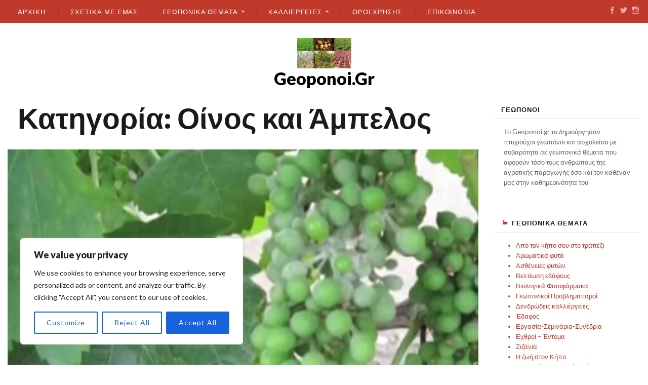

--- FILE ---
content_type: text/html; charset=UTF-8
request_url: https://geoponoi.gr/category/%CE%BF%CE%AF%CE%BD%CE%BF%CF%82-%CE%BA%CE%B1%CE%B9-%CE%AC%CE%BC%CF%80%CE%B5%CE%BB%CE%BF%CF%82/
body_size: 59559
content:
<!DOCTYPE html>
<html lang="el">
<head>
	<meta charset="UTF-8" />
	<meta http-equiv="Content-Type" content="text/html; charset=UTF-8" />
	<meta name="viewport" content="width=device-width, initial-scale=1.0">

	<meta name='robots' content='index, follow, max-image-preview:large, max-snippet:-1, max-video-preview:-1' />
	<style>img:is([sizes="auto" i], [sizes^="auto," i]) { contain-intrinsic-size: 3000px 1500px }</style>
	<!-- Jetpack Site Verification Tags -->

	<!-- This site is optimized with the Yoast SEO plugin v26.0 - https://yoast.com/wordpress/plugins/seo/ -->
	<title>Οίνος και Άμπελος Αρχεία - Geoponoi.Gr</title>
	<link rel="canonical" href="https://geoponoi.gr/category/οίνος-και-άμπελος/" />
	<meta property="og:locale" content="el_GR" />
	<meta property="og:type" content="article" />
	<meta property="og:title" content="Οίνος και Άμπελος Αρχεία - Geoponoi.Gr" />
	<meta property="og:url" content="https://geoponoi.gr/category/οίνος-και-άμπελος/" />
	<meta property="og:site_name" content="Geoponoi.Gr" />
	<meta name="twitter:card" content="summary_large_image" />
	<meta name="twitter:site" content="@geo_ponoi" />
	<script type="application/ld+json" class="yoast-schema-graph">{"@context":"https://schema.org","@graph":[{"@type":"CollectionPage","@id":"https://geoponoi.gr/category/%ce%bf%ce%af%ce%bd%ce%bf%cf%82-%ce%ba%ce%b1%ce%b9-%ce%ac%ce%bc%cf%80%ce%b5%ce%bb%ce%bf%cf%82/","url":"https://geoponoi.gr/category/%ce%bf%ce%af%ce%bd%ce%bf%cf%82-%ce%ba%ce%b1%ce%b9-%ce%ac%ce%bc%cf%80%ce%b5%ce%bb%ce%bf%cf%82/","name":"Οίνος και Άμπελος Αρχεία - Geoponoi.Gr","isPartOf":{"@id":"http://geoponoi.gr/#website"},"primaryImageOfPage":{"@id":"https://geoponoi.gr/category/%ce%bf%ce%af%ce%bd%ce%bf%cf%82-%ce%ba%ce%b1%ce%b9-%ce%ac%ce%bc%cf%80%ce%b5%ce%bb%ce%bf%cf%82/#primaryimage"},"image":{"@id":"https://geoponoi.gr/category/%ce%bf%ce%af%ce%bd%ce%bf%cf%82-%ce%ba%ce%b1%ce%b9-%ce%ac%ce%bc%cf%80%ce%b5%ce%bb%ce%bf%cf%82/#primaryimage"},"thumbnailUrl":"https://i0.wp.com/geoponoi.gr/wp-content/uploads/2020/06/20200614_120018.jpg?fit=1117%2C1047&ssl=1","breadcrumb":{"@id":"https://geoponoi.gr/category/%ce%bf%ce%af%ce%bd%ce%bf%cf%82-%ce%ba%ce%b1%ce%b9-%ce%ac%ce%bc%cf%80%ce%b5%ce%bb%ce%bf%cf%82/#breadcrumb"},"inLanguage":"el"},{"@type":"ImageObject","inLanguage":"el","@id":"https://geoponoi.gr/category/%ce%bf%ce%af%ce%bd%ce%bf%cf%82-%ce%ba%ce%b1%ce%b9-%ce%ac%ce%bc%cf%80%ce%b5%ce%bb%ce%bf%cf%82/#primaryimage","url":"https://i0.wp.com/geoponoi.gr/wp-content/uploads/2020/06/20200614_120018.jpg?fit=1117%2C1047&ssl=1","contentUrl":"https://i0.wp.com/geoponoi.gr/wp-content/uploads/2020/06/20200614_120018.jpg?fit=1117%2C1047&ssl=1","width":1117,"height":1047},{"@type":"BreadcrumbList","@id":"https://geoponoi.gr/category/%ce%bf%ce%af%ce%bd%ce%bf%cf%82-%ce%ba%ce%b1%ce%b9-%ce%ac%ce%bc%cf%80%ce%b5%ce%bb%ce%bf%cf%82/#breadcrumb","itemListElement":[{"@type":"ListItem","position":1,"name":"Αρχική","item":"http://geoponoi.gr/"},{"@type":"ListItem","position":2,"name":"Οίνος και Άμπελος"}]},{"@type":"WebSite","@id":"http://geoponoi.gr/#website","url":"http://geoponoi.gr/","name":"Geoponoi.Gr","description":"","publisher":{"@id":"http://geoponoi.gr/#organization"},"potentialAction":[{"@type":"SearchAction","target":{"@type":"EntryPoint","urlTemplate":"http://geoponoi.gr/?s={search_term_string}"},"query-input":{"@type":"PropertyValueSpecification","valueRequired":true,"valueName":"search_term_string"}}],"inLanguage":"el"},{"@type":"Organization","@id":"http://geoponoi.gr/#organization","name":"geoponoi","url":"http://geoponoi.gr/","logo":{"@type":"ImageObject","inLanguage":"el","@id":"http://geoponoi.gr/#/schema/logo/image/","url":"https://i0.wp.com/geoponoi.gr/wp-content/uploads/2017/12/geoponoi-gr.jpg?fit=1280%2C720&ssl=1","contentUrl":"https://i0.wp.com/geoponoi.gr/wp-content/uploads/2017/12/geoponoi-gr.jpg?fit=1280%2C720&ssl=1","width":1280,"height":720,"caption":"geoponoi"},"image":{"@id":"http://geoponoi.gr/#/schema/logo/image/"},"sameAs":["https://www.facebook.com/GeoponoiGR","https://x.com/geo_ponoi"]}]}</script>
	<!-- / Yoast SEO plugin. -->


<link rel='dns-prefetch' href='//secure.gravatar.com' />
<link rel='dns-prefetch' href='//www.googletagmanager.com' />
<link rel='dns-prefetch' href='//stats.wp.com' />
<link rel='dns-prefetch' href='//fonts.googleapis.com' />
<link rel='dns-prefetch' href='//widgets.wp.com' />
<link rel='dns-prefetch' href='//jetpack.wordpress.com' />
<link rel='dns-prefetch' href='//s0.wp.com' />
<link rel='dns-prefetch' href='//public-api.wordpress.com' />
<link rel='dns-prefetch' href='//0.gravatar.com' />
<link rel='dns-prefetch' href='//1.gravatar.com' />
<link rel='dns-prefetch' href='//2.gravatar.com' />
<link rel='dns-prefetch' href='//pagead2.googlesyndication.com' />
<link rel='preconnect' href='//i0.wp.com' />
<link rel='preconnect' href='//c0.wp.com' />
<link rel="alternate" type="application/rss+xml" title="Ροή RSS &raquo; Geoponoi.Gr" href="https://geoponoi.gr/feed/" />
<link rel="alternate" type="application/rss+xml" title="Ροή Σχολίων &raquo; Geoponoi.Gr" href="https://geoponoi.gr/comments/feed/" />
<link rel="alternate" type="application/rss+xml" title="Κατηγορία Ροής Geoponoi.Gr &raquo; Οίνος και Άμπελος" href="https://geoponoi.gr/category/%ce%bf%ce%af%ce%bd%ce%bf%cf%82-%ce%ba%ce%b1%ce%b9-%ce%ac%ce%bc%cf%80%ce%b5%ce%bb%ce%bf%cf%82/feed/" />
<script type="text/javascript">
/* <![CDATA[ */
window._wpemojiSettings = {"baseUrl":"https:\/\/s.w.org\/images\/core\/emoji\/16.0.1\/72x72\/","ext":".png","svgUrl":"https:\/\/s.w.org\/images\/core\/emoji\/16.0.1\/svg\/","svgExt":".svg","source":{"concatemoji":"https:\/\/geoponoi.gr\/wp-includes\/js\/wp-emoji-release.min.js?ver=6.8.3"}};
/*! This file is auto-generated */
!function(s,n){var o,i,e;function c(e){try{var t={supportTests:e,timestamp:(new Date).valueOf()};sessionStorage.setItem(o,JSON.stringify(t))}catch(e){}}function p(e,t,n){e.clearRect(0,0,e.canvas.width,e.canvas.height),e.fillText(t,0,0);var t=new Uint32Array(e.getImageData(0,0,e.canvas.width,e.canvas.height).data),a=(e.clearRect(0,0,e.canvas.width,e.canvas.height),e.fillText(n,0,0),new Uint32Array(e.getImageData(0,0,e.canvas.width,e.canvas.height).data));return t.every(function(e,t){return e===a[t]})}function u(e,t){e.clearRect(0,0,e.canvas.width,e.canvas.height),e.fillText(t,0,0);for(var n=e.getImageData(16,16,1,1),a=0;a<n.data.length;a++)if(0!==n.data[a])return!1;return!0}function f(e,t,n,a){switch(t){case"flag":return n(e,"\ud83c\udff3\ufe0f\u200d\u26a7\ufe0f","\ud83c\udff3\ufe0f\u200b\u26a7\ufe0f")?!1:!n(e,"\ud83c\udde8\ud83c\uddf6","\ud83c\udde8\u200b\ud83c\uddf6")&&!n(e,"\ud83c\udff4\udb40\udc67\udb40\udc62\udb40\udc65\udb40\udc6e\udb40\udc67\udb40\udc7f","\ud83c\udff4\u200b\udb40\udc67\u200b\udb40\udc62\u200b\udb40\udc65\u200b\udb40\udc6e\u200b\udb40\udc67\u200b\udb40\udc7f");case"emoji":return!a(e,"\ud83e\udedf")}return!1}function g(e,t,n,a){var r="undefined"!=typeof WorkerGlobalScope&&self instanceof WorkerGlobalScope?new OffscreenCanvas(300,150):s.createElement("canvas"),o=r.getContext("2d",{willReadFrequently:!0}),i=(o.textBaseline="top",o.font="600 32px Arial",{});return e.forEach(function(e){i[e]=t(o,e,n,a)}),i}function t(e){var t=s.createElement("script");t.src=e,t.defer=!0,s.head.appendChild(t)}"undefined"!=typeof Promise&&(o="wpEmojiSettingsSupports",i=["flag","emoji"],n.supports={everything:!0,everythingExceptFlag:!0},e=new Promise(function(e){s.addEventListener("DOMContentLoaded",e,{once:!0})}),new Promise(function(t){var n=function(){try{var e=JSON.parse(sessionStorage.getItem(o));if("object"==typeof e&&"number"==typeof e.timestamp&&(new Date).valueOf()<e.timestamp+604800&&"object"==typeof e.supportTests)return e.supportTests}catch(e){}return null}();if(!n){if("undefined"!=typeof Worker&&"undefined"!=typeof OffscreenCanvas&&"undefined"!=typeof URL&&URL.createObjectURL&&"undefined"!=typeof Blob)try{var e="postMessage("+g.toString()+"("+[JSON.stringify(i),f.toString(),p.toString(),u.toString()].join(",")+"));",a=new Blob([e],{type:"text/javascript"}),r=new Worker(URL.createObjectURL(a),{name:"wpTestEmojiSupports"});return void(r.onmessage=function(e){c(n=e.data),r.terminate(),t(n)})}catch(e){}c(n=g(i,f,p,u))}t(n)}).then(function(e){for(var t in e)n.supports[t]=e[t],n.supports.everything=n.supports.everything&&n.supports[t],"flag"!==t&&(n.supports.everythingExceptFlag=n.supports.everythingExceptFlag&&n.supports[t]);n.supports.everythingExceptFlag=n.supports.everythingExceptFlag&&!n.supports.flag,n.DOMReady=!1,n.readyCallback=function(){n.DOMReady=!0}}).then(function(){return e}).then(function(){var e;n.supports.everything||(n.readyCallback(),(e=n.source||{}).concatemoji?t(e.concatemoji):e.wpemoji&&e.twemoji&&(t(e.twemoji),t(e.wpemoji)))}))}((window,document),window._wpemojiSettings);
/* ]]> */
</script>
<!-- geoponoi.gr is managing ads with Advanced Ads 2.0.16 – https://wpadvancedads.com/ --><script id="geopo-ready">
			window.advanced_ads_ready=function(e,a){a=a||"complete";var d=function(e){return"interactive"===a?"loading"!==e:"complete"===e};d(document.readyState)?e():document.addEventListener("readystatechange",(function(a){d(a.target.readyState)&&e()}),{once:"interactive"===a})},window.advanced_ads_ready_queue=window.advanced_ads_ready_queue||[];		</script>
		<link rel='stylesheet' id='all-css-ba8a10bb58f0616ceef064e892262403' href='https://geoponoi.gr/_static/??-eJydk9FOQjEMhl/IWTERvDHekPgAPoDZ2ZpR6NmWdQuet7dyhCCCnHC3v+vX9l8z2GbjUqwYK2RugaJAaCo7LAG6Ruyh4+Q2hqkrtgwgdWC8dyJ3cIZlO6RWTSjkTzIpOm4eBdYCPXqyyNh/o8ciK4/FMAbrhvue4nVc7471L+h0Opd2XgQ8SR3nM/uYmd2G4afmCqUot/E2Um+r8n/wulJHSq9KiuQYR1IDIqCOaypmrHGx8ekmXepzipohV9Z4mPjw7EvMGD1GRyre0tJ6P8D7ONBYnG1FqRNdXOy8xpqt28CHdoaAEQtpipw/TqvyY0W2lLFcRfrk2+6VbUlNkPcXZh+YXKESozfBMqP+m3/U5IpMGzxa3Wv/Mls8PS8eH+az+Rfb/HGO' type='text/css' media='all' />
<style id='broadsheet-style-inline-css'>
.postmetadata .text-on, .postmetadata a[rel=bookmark], .postmetadata .sep, .tax-categories, a.post-lead-category, .footer-top-categories, .postmetadata .text-by, .postmetadata .author { clip: rect(1px, 1px, 1px, 1px); height: 1px; position: absolute; overflow: hidden; width: 1px; }
</style>
<style id='wp-emoji-styles-inline-css'>

	img.wp-smiley, img.emoji {
		display: inline !important;
		border: none !important;
		box-shadow: none !important;
		height: 1em !important;
		width: 1em !important;
		margin: 0 0.07em !important;
		vertical-align: -0.1em !important;
		background: none !important;
		padding: 0 !important;
	}
</style>
<style id='classic-theme-styles-inline-css'>
/*! This file is auto-generated */
.wp-block-button__link{color:#fff;background-color:#32373c;border-radius:9999px;box-shadow:none;text-decoration:none;padding:calc(.667em + 2px) calc(1.333em + 2px);font-size:1.125em}.wp-block-file__button{background:#32373c;color:#fff;text-decoration:none}
</style>
<style id='jetpack-sharing-buttons-style-inline-css'>
.jetpack-sharing-buttons__services-list{display:flex;flex-direction:row;flex-wrap:wrap;gap:0;list-style-type:none;margin:5px;padding:0}.jetpack-sharing-buttons__services-list.has-small-icon-size{font-size:12px}.jetpack-sharing-buttons__services-list.has-normal-icon-size{font-size:16px}.jetpack-sharing-buttons__services-list.has-large-icon-size{font-size:24px}.jetpack-sharing-buttons__services-list.has-huge-icon-size{font-size:36px}@media print{.jetpack-sharing-buttons__services-list{display:none!important}}.editor-styles-wrapper .wp-block-jetpack-sharing-buttons{gap:0;padding-inline-start:0}ul.jetpack-sharing-buttons__services-list.has-background{padding:1.25em 2.375em}
</style>
<style id='global-styles-inline-css'>
:root{--wp--preset--aspect-ratio--square: 1;--wp--preset--aspect-ratio--4-3: 4/3;--wp--preset--aspect-ratio--3-4: 3/4;--wp--preset--aspect-ratio--3-2: 3/2;--wp--preset--aspect-ratio--2-3: 2/3;--wp--preset--aspect-ratio--16-9: 16/9;--wp--preset--aspect-ratio--9-16: 9/16;--wp--preset--color--black: #000000;--wp--preset--color--cyan-bluish-gray: #abb8c3;--wp--preset--color--white: #ffffff;--wp--preset--color--pale-pink: #f78da7;--wp--preset--color--vivid-red: #cf2e2e;--wp--preset--color--luminous-vivid-orange: #ff6900;--wp--preset--color--luminous-vivid-amber: #fcb900;--wp--preset--color--light-green-cyan: #7bdcb5;--wp--preset--color--vivid-green-cyan: #00d084;--wp--preset--color--pale-cyan-blue: #8ed1fc;--wp--preset--color--vivid-cyan-blue: #0693e3;--wp--preset--color--vivid-purple: #9b51e0;--wp--preset--gradient--vivid-cyan-blue-to-vivid-purple: linear-gradient(135deg,rgb(6,147,227) 0%,rgb(155,81,224) 100%);--wp--preset--gradient--light-green-cyan-to-vivid-green-cyan: linear-gradient(135deg,rgb(122,220,180) 0%,rgb(0,208,130) 100%);--wp--preset--gradient--luminous-vivid-amber-to-luminous-vivid-orange: linear-gradient(135deg,rgb(252,185,0) 0%,rgb(255,105,0) 100%);--wp--preset--gradient--luminous-vivid-orange-to-vivid-red: linear-gradient(135deg,rgb(255,105,0) 0%,rgb(207,46,46) 100%);--wp--preset--gradient--very-light-gray-to-cyan-bluish-gray: linear-gradient(135deg,rgb(238,238,238) 0%,rgb(169,184,195) 100%);--wp--preset--gradient--cool-to-warm-spectrum: linear-gradient(135deg,rgb(74,234,220) 0%,rgb(151,120,209) 20%,rgb(207,42,186) 40%,rgb(238,44,130) 60%,rgb(251,105,98) 80%,rgb(254,248,76) 100%);--wp--preset--gradient--blush-light-purple: linear-gradient(135deg,rgb(255,206,236) 0%,rgb(152,150,240) 100%);--wp--preset--gradient--blush-bordeaux: linear-gradient(135deg,rgb(254,205,165) 0%,rgb(254,45,45) 50%,rgb(107,0,62) 100%);--wp--preset--gradient--luminous-dusk: linear-gradient(135deg,rgb(255,203,112) 0%,rgb(199,81,192) 50%,rgb(65,88,208) 100%);--wp--preset--gradient--pale-ocean: linear-gradient(135deg,rgb(255,245,203) 0%,rgb(182,227,212) 50%,rgb(51,167,181) 100%);--wp--preset--gradient--electric-grass: linear-gradient(135deg,rgb(202,248,128) 0%,rgb(113,206,126) 100%);--wp--preset--gradient--midnight: linear-gradient(135deg,rgb(2,3,129) 0%,rgb(40,116,252) 100%);--wp--preset--font-size--small: 12.25px;--wp--preset--font-size--medium: 16.33px;--wp--preset--font-size--large: 24.5px;--wp--preset--font-size--x-large: 42px;--wp--preset--font-size--normal: 14.29px;--wp--preset--font-size--huge: 32.66px;--wp--preset--font-family--albert-sans: 'Albert Sans', sans-serif;--wp--preset--font-family--alegreya: Alegreya, serif;--wp--preset--font-family--arvo: Arvo, serif;--wp--preset--font-family--bodoni-moda: 'Bodoni Moda', serif;--wp--preset--font-family--bricolage-grotesque: 'Bricolage Grotesque', sans-serif;--wp--preset--font-family--cabin: Cabin, sans-serif;--wp--preset--font-family--chivo: Chivo, sans-serif;--wp--preset--font-family--commissioner: Commissioner, sans-serif;--wp--preset--font-family--cormorant: Cormorant, serif;--wp--preset--font-family--courier-prime: 'Courier Prime', monospace;--wp--preset--font-family--crimson-pro: 'Crimson Pro', serif;--wp--preset--font-family--dm-mono: 'DM Mono', monospace;--wp--preset--font-family--dm-sans: 'DM Sans', sans-serif;--wp--preset--font-family--dm-serif-display: 'DM Serif Display', serif;--wp--preset--font-family--domine: Domine, serif;--wp--preset--font-family--eb-garamond: 'EB Garamond', serif;--wp--preset--font-family--epilogue: Epilogue, sans-serif;--wp--preset--font-family--fahkwang: Fahkwang, sans-serif;--wp--preset--font-family--figtree: Figtree, sans-serif;--wp--preset--font-family--fira-sans: 'Fira Sans', sans-serif;--wp--preset--font-family--fjalla-one: 'Fjalla One', sans-serif;--wp--preset--font-family--fraunces: Fraunces, serif;--wp--preset--font-family--gabarito: Gabarito, system-ui;--wp--preset--font-family--ibm-plex-mono: 'IBM Plex Mono', monospace;--wp--preset--font-family--ibm-plex-sans: 'IBM Plex Sans', sans-serif;--wp--preset--font-family--ibarra-real-nova: 'Ibarra Real Nova', serif;--wp--preset--font-family--instrument-serif: 'Instrument Serif', serif;--wp--preset--font-family--inter: Inter, sans-serif;--wp--preset--font-family--josefin-sans: 'Josefin Sans', sans-serif;--wp--preset--font-family--jost: Jost, sans-serif;--wp--preset--font-family--libre-baskerville: 'Libre Baskerville', serif;--wp--preset--font-family--libre-franklin: 'Libre Franklin', sans-serif;--wp--preset--font-family--literata: Literata, serif;--wp--preset--font-family--lora: Lora, serif;--wp--preset--font-family--merriweather: Merriweather, serif;--wp--preset--font-family--montserrat: Montserrat, sans-serif;--wp--preset--font-family--newsreader: Newsreader, serif;--wp--preset--font-family--noto-sans-mono: 'Noto Sans Mono', sans-serif;--wp--preset--font-family--nunito: Nunito, sans-serif;--wp--preset--font-family--open-sans: 'Open Sans', sans-serif;--wp--preset--font-family--overpass: Overpass, sans-serif;--wp--preset--font-family--pt-serif: 'PT Serif', serif;--wp--preset--font-family--petrona: Petrona, serif;--wp--preset--font-family--piazzolla: Piazzolla, serif;--wp--preset--font-family--playfair-display: 'Playfair Display', serif;--wp--preset--font-family--plus-jakarta-sans: 'Plus Jakarta Sans', sans-serif;--wp--preset--font-family--poppins: Poppins, sans-serif;--wp--preset--font-family--raleway: Raleway, sans-serif;--wp--preset--font-family--roboto: Roboto, sans-serif;--wp--preset--font-family--roboto-slab: 'Roboto Slab', serif;--wp--preset--font-family--rubik: Rubik, sans-serif;--wp--preset--font-family--rufina: Rufina, serif;--wp--preset--font-family--sora: Sora, sans-serif;--wp--preset--font-family--source-sans-3: 'Source Sans 3', sans-serif;--wp--preset--font-family--source-serif-4: 'Source Serif 4', serif;--wp--preset--font-family--space-mono: 'Space Mono', monospace;--wp--preset--font-family--syne: Syne, sans-serif;--wp--preset--font-family--texturina: Texturina, serif;--wp--preset--font-family--urbanist: Urbanist, sans-serif;--wp--preset--font-family--work-sans: 'Work Sans', sans-serif;--wp--preset--spacing--20: 0.44rem;--wp--preset--spacing--30: 0.67rem;--wp--preset--spacing--40: 1rem;--wp--preset--spacing--50: 1.5rem;--wp--preset--spacing--60: 2.25rem;--wp--preset--spacing--70: 3.38rem;--wp--preset--spacing--80: 5.06rem;--wp--preset--shadow--natural: 6px 6px 9px rgba(0, 0, 0, 0.2);--wp--preset--shadow--deep: 12px 12px 50px rgba(0, 0, 0, 0.4);--wp--preset--shadow--sharp: 6px 6px 0px rgba(0, 0, 0, 0.2);--wp--preset--shadow--outlined: 6px 6px 0px -3px rgb(255, 255, 255), 6px 6px rgb(0, 0, 0);--wp--preset--shadow--crisp: 6px 6px 0px rgb(0, 0, 0);}:where(.is-layout-flex){gap: 0.5em;}:where(.is-layout-grid){gap: 0.5em;}body .is-layout-flex{display: flex;}.is-layout-flex{flex-wrap: wrap;align-items: center;}.is-layout-flex > :is(*, div){margin: 0;}body .is-layout-grid{display: grid;}.is-layout-grid > :is(*, div){margin: 0;}:where(.wp-block-columns.is-layout-flex){gap: 2em;}:where(.wp-block-columns.is-layout-grid){gap: 2em;}:where(.wp-block-post-template.is-layout-flex){gap: 1.25em;}:where(.wp-block-post-template.is-layout-grid){gap: 1.25em;}.has-black-color{color: var(--wp--preset--color--black) !important;}.has-cyan-bluish-gray-color{color: var(--wp--preset--color--cyan-bluish-gray) !important;}.has-white-color{color: var(--wp--preset--color--white) !important;}.has-pale-pink-color{color: var(--wp--preset--color--pale-pink) !important;}.has-vivid-red-color{color: var(--wp--preset--color--vivid-red) !important;}.has-luminous-vivid-orange-color{color: var(--wp--preset--color--luminous-vivid-orange) !important;}.has-luminous-vivid-amber-color{color: var(--wp--preset--color--luminous-vivid-amber) !important;}.has-light-green-cyan-color{color: var(--wp--preset--color--light-green-cyan) !important;}.has-vivid-green-cyan-color{color: var(--wp--preset--color--vivid-green-cyan) !important;}.has-pale-cyan-blue-color{color: var(--wp--preset--color--pale-cyan-blue) !important;}.has-vivid-cyan-blue-color{color: var(--wp--preset--color--vivid-cyan-blue) !important;}.has-vivid-purple-color{color: var(--wp--preset--color--vivid-purple) !important;}.has-black-background-color{background-color: var(--wp--preset--color--black) !important;}.has-cyan-bluish-gray-background-color{background-color: var(--wp--preset--color--cyan-bluish-gray) !important;}.has-white-background-color{background-color: var(--wp--preset--color--white) !important;}.has-pale-pink-background-color{background-color: var(--wp--preset--color--pale-pink) !important;}.has-vivid-red-background-color{background-color: var(--wp--preset--color--vivid-red) !important;}.has-luminous-vivid-orange-background-color{background-color: var(--wp--preset--color--luminous-vivid-orange) !important;}.has-luminous-vivid-amber-background-color{background-color: var(--wp--preset--color--luminous-vivid-amber) !important;}.has-light-green-cyan-background-color{background-color: var(--wp--preset--color--light-green-cyan) !important;}.has-vivid-green-cyan-background-color{background-color: var(--wp--preset--color--vivid-green-cyan) !important;}.has-pale-cyan-blue-background-color{background-color: var(--wp--preset--color--pale-cyan-blue) !important;}.has-vivid-cyan-blue-background-color{background-color: var(--wp--preset--color--vivid-cyan-blue) !important;}.has-vivid-purple-background-color{background-color: var(--wp--preset--color--vivid-purple) !important;}.has-black-border-color{border-color: var(--wp--preset--color--black) !important;}.has-cyan-bluish-gray-border-color{border-color: var(--wp--preset--color--cyan-bluish-gray) !important;}.has-white-border-color{border-color: var(--wp--preset--color--white) !important;}.has-pale-pink-border-color{border-color: var(--wp--preset--color--pale-pink) !important;}.has-vivid-red-border-color{border-color: var(--wp--preset--color--vivid-red) !important;}.has-luminous-vivid-orange-border-color{border-color: var(--wp--preset--color--luminous-vivid-orange) !important;}.has-luminous-vivid-amber-border-color{border-color: var(--wp--preset--color--luminous-vivid-amber) !important;}.has-light-green-cyan-border-color{border-color: var(--wp--preset--color--light-green-cyan) !important;}.has-vivid-green-cyan-border-color{border-color: var(--wp--preset--color--vivid-green-cyan) !important;}.has-pale-cyan-blue-border-color{border-color: var(--wp--preset--color--pale-cyan-blue) !important;}.has-vivid-cyan-blue-border-color{border-color: var(--wp--preset--color--vivid-cyan-blue) !important;}.has-vivid-purple-border-color{border-color: var(--wp--preset--color--vivid-purple) !important;}.has-vivid-cyan-blue-to-vivid-purple-gradient-background{background: var(--wp--preset--gradient--vivid-cyan-blue-to-vivid-purple) !important;}.has-light-green-cyan-to-vivid-green-cyan-gradient-background{background: var(--wp--preset--gradient--light-green-cyan-to-vivid-green-cyan) !important;}.has-luminous-vivid-amber-to-luminous-vivid-orange-gradient-background{background: var(--wp--preset--gradient--luminous-vivid-amber-to-luminous-vivid-orange) !important;}.has-luminous-vivid-orange-to-vivid-red-gradient-background{background: var(--wp--preset--gradient--luminous-vivid-orange-to-vivid-red) !important;}.has-very-light-gray-to-cyan-bluish-gray-gradient-background{background: var(--wp--preset--gradient--very-light-gray-to-cyan-bluish-gray) !important;}.has-cool-to-warm-spectrum-gradient-background{background: var(--wp--preset--gradient--cool-to-warm-spectrum) !important;}.has-blush-light-purple-gradient-background{background: var(--wp--preset--gradient--blush-light-purple) !important;}.has-blush-bordeaux-gradient-background{background: var(--wp--preset--gradient--blush-bordeaux) !important;}.has-luminous-dusk-gradient-background{background: var(--wp--preset--gradient--luminous-dusk) !important;}.has-pale-ocean-gradient-background{background: var(--wp--preset--gradient--pale-ocean) !important;}.has-electric-grass-gradient-background{background: var(--wp--preset--gradient--electric-grass) !important;}.has-midnight-gradient-background{background: var(--wp--preset--gradient--midnight) !important;}.has-small-font-size{font-size: var(--wp--preset--font-size--small) !important;}.has-medium-font-size{font-size: var(--wp--preset--font-size--medium) !important;}.has-large-font-size{font-size: var(--wp--preset--font-size--large) !important;}.has-x-large-font-size{font-size: var(--wp--preset--font-size--x-large) !important;}.has-albert-sans-font-family{font-family: var(--wp--preset--font-family--albert-sans) !important;}.has-alegreya-font-family{font-family: var(--wp--preset--font-family--alegreya) !important;}.has-arvo-font-family{font-family: var(--wp--preset--font-family--arvo) !important;}.has-bodoni-moda-font-family{font-family: var(--wp--preset--font-family--bodoni-moda) !important;}.has-bricolage-grotesque-font-family{font-family: var(--wp--preset--font-family--bricolage-grotesque) !important;}.has-cabin-font-family{font-family: var(--wp--preset--font-family--cabin) !important;}.has-chivo-font-family{font-family: var(--wp--preset--font-family--chivo) !important;}.has-commissioner-font-family{font-family: var(--wp--preset--font-family--commissioner) !important;}.has-cormorant-font-family{font-family: var(--wp--preset--font-family--cormorant) !important;}.has-courier-prime-font-family{font-family: var(--wp--preset--font-family--courier-prime) !important;}.has-crimson-pro-font-family{font-family: var(--wp--preset--font-family--crimson-pro) !important;}.has-dm-mono-font-family{font-family: var(--wp--preset--font-family--dm-mono) !important;}.has-dm-sans-font-family{font-family: var(--wp--preset--font-family--dm-sans) !important;}.has-dm-serif-display-font-family{font-family: var(--wp--preset--font-family--dm-serif-display) !important;}.has-domine-font-family{font-family: var(--wp--preset--font-family--domine) !important;}.has-eb-garamond-font-family{font-family: var(--wp--preset--font-family--eb-garamond) !important;}.has-epilogue-font-family{font-family: var(--wp--preset--font-family--epilogue) !important;}.has-fahkwang-font-family{font-family: var(--wp--preset--font-family--fahkwang) !important;}.has-figtree-font-family{font-family: var(--wp--preset--font-family--figtree) !important;}.has-fira-sans-font-family{font-family: var(--wp--preset--font-family--fira-sans) !important;}.has-fjalla-one-font-family{font-family: var(--wp--preset--font-family--fjalla-one) !important;}.has-fraunces-font-family{font-family: var(--wp--preset--font-family--fraunces) !important;}.has-gabarito-font-family{font-family: var(--wp--preset--font-family--gabarito) !important;}.has-ibm-plex-mono-font-family{font-family: var(--wp--preset--font-family--ibm-plex-mono) !important;}.has-ibm-plex-sans-font-family{font-family: var(--wp--preset--font-family--ibm-plex-sans) !important;}.has-ibarra-real-nova-font-family{font-family: var(--wp--preset--font-family--ibarra-real-nova) !important;}.has-instrument-serif-font-family{font-family: var(--wp--preset--font-family--instrument-serif) !important;}.has-inter-font-family{font-family: var(--wp--preset--font-family--inter) !important;}.has-josefin-sans-font-family{font-family: var(--wp--preset--font-family--josefin-sans) !important;}.has-jost-font-family{font-family: var(--wp--preset--font-family--jost) !important;}.has-libre-baskerville-font-family{font-family: var(--wp--preset--font-family--libre-baskerville) !important;}.has-libre-franklin-font-family{font-family: var(--wp--preset--font-family--libre-franklin) !important;}.has-literata-font-family{font-family: var(--wp--preset--font-family--literata) !important;}.has-lora-font-family{font-family: var(--wp--preset--font-family--lora) !important;}.has-merriweather-font-family{font-family: var(--wp--preset--font-family--merriweather) !important;}.has-montserrat-font-family{font-family: var(--wp--preset--font-family--montserrat) !important;}.has-newsreader-font-family{font-family: var(--wp--preset--font-family--newsreader) !important;}.has-noto-sans-mono-font-family{font-family: var(--wp--preset--font-family--noto-sans-mono) !important;}.has-nunito-font-family{font-family: var(--wp--preset--font-family--nunito) !important;}.has-open-sans-font-family{font-family: var(--wp--preset--font-family--open-sans) !important;}.has-overpass-font-family{font-family: var(--wp--preset--font-family--overpass) !important;}.has-pt-serif-font-family{font-family: var(--wp--preset--font-family--pt-serif) !important;}.has-petrona-font-family{font-family: var(--wp--preset--font-family--petrona) !important;}.has-piazzolla-font-family{font-family: var(--wp--preset--font-family--piazzolla) !important;}.has-playfair-display-font-family{font-family: var(--wp--preset--font-family--playfair-display) !important;}.has-plus-jakarta-sans-font-family{font-family: var(--wp--preset--font-family--plus-jakarta-sans) !important;}.has-poppins-font-family{font-family: var(--wp--preset--font-family--poppins) !important;}.has-raleway-font-family{font-family: var(--wp--preset--font-family--raleway) !important;}.has-roboto-font-family{font-family: var(--wp--preset--font-family--roboto) !important;}.has-roboto-slab-font-family{font-family: var(--wp--preset--font-family--roboto-slab) !important;}.has-rubik-font-family{font-family: var(--wp--preset--font-family--rubik) !important;}.has-rufina-font-family{font-family: var(--wp--preset--font-family--rufina) !important;}.has-sora-font-family{font-family: var(--wp--preset--font-family--sora) !important;}.has-source-sans-3-font-family{font-family: var(--wp--preset--font-family--source-sans-3) !important;}.has-source-serif-4-font-family{font-family: var(--wp--preset--font-family--source-serif-4) !important;}.has-space-mono-font-family{font-family: var(--wp--preset--font-family--space-mono) !important;}.has-syne-font-family{font-family: var(--wp--preset--font-family--syne) !important;}.has-texturina-font-family{font-family: var(--wp--preset--font-family--texturina) !important;}.has-urbanist-font-family{font-family: var(--wp--preset--font-family--urbanist) !important;}.has-work-sans-font-family{font-family: var(--wp--preset--font-family--work-sans) !important;}
:where(.wp-block-columns.is-layout-flex){gap: 2em;}:where(.wp-block-columns.is-layout-grid){gap: 2em;}
:root :where(.wp-block-pullquote){font-size: 1.5em;line-height: 1.6;}
:where(.wp-block-post-template.is-layout-flex){gap: 1.25em;}:where(.wp-block-post-template.is-layout-grid){gap: 1.25em;}
:where(.wp-block-term-template.is-layout-flex){gap: 1.25em;}:where(.wp-block-term-template.is-layout-grid){gap: 1.25em;}
</style>
<link rel='stylesheet' id='dashicons-css' href='https://geoponoi.gr/wp-includes/css/dashicons.min.css?ver=6.8.3' media='all' />
<link crossorigin="anonymous" rel='stylesheet' id='chronicle-fonts-css' href='https://fonts.googleapis.com/css?family=Lato%3A400%2C900&#038;subset=latin%2Clatin-ext&#038;display=swap&#038;ver=1.0' media='all' />
<script type="text/javascript" id="burst-js-extra">
/* <![CDATA[ */
var burst = {"tracking":{"isInitialHit":true,"lastUpdateTimestamp":0,"beacon_url":"https:\/\/geoponoi.gr\/wp-content\/plugins\/burst-statistics\/endpoint.php","ajaxUrl":"https:\/\/geoponoi.gr\/wp-admin\/admin-ajax.php"},"options":{"cookieless":0,"pageUrl":"https:\/\/geoponoi.gr\/2020\/06\/16\/oidio-sto-ampeli\/","beacon_enabled":1,"do_not_track":0,"enable_turbo_mode":0,"track_url_change":0,"cookie_retention_days":30,"debug":0},"goals":{"completed":[],"scriptUrl":"https:\/\/geoponoi.gr\/wp-content\/plugins\/burst-statistics\/\/assets\/js\/build\/burst-goals.js?v=1759584981","active":[]},"cache":{"uid":null,"fingerprint":null,"isUserAgent":null,"isDoNotTrack":null,"useCookies":null}};
/* ]]> */
</script>
<script type="text/javascript" id="cookie-law-info-js-extra">
/* <![CDATA[ */
var _ckyConfig = {"_ipData":[],"_assetsURL":"https:\/\/geoponoi.gr\/wp-content\/plugins\/cookie-law-info\/lite\/frontend\/images\/","_publicURL":"https:\/\/geoponoi.gr","_expiry":"365","_categories":[{"name":"Necessary","slug":"necessary","isNecessary":true,"ccpaDoNotSell":true,"cookies":[],"active":true,"defaultConsent":{"gdpr":true,"ccpa":true}},{"name":"Functional","slug":"functional","isNecessary":false,"ccpaDoNotSell":true,"cookies":[],"active":true,"defaultConsent":{"gdpr":false,"ccpa":false}},{"name":"Analytics","slug":"analytics","isNecessary":false,"ccpaDoNotSell":true,"cookies":[],"active":true,"defaultConsent":{"gdpr":false,"ccpa":false}},{"name":"Performance","slug":"performance","isNecessary":false,"ccpaDoNotSell":true,"cookies":[],"active":true,"defaultConsent":{"gdpr":false,"ccpa":false}},{"name":"Advertisement","slug":"advertisement","isNecessary":false,"ccpaDoNotSell":true,"cookies":[],"active":true,"defaultConsent":{"gdpr":false,"ccpa":false}}],"_activeLaw":"gdpr","_rootDomain":"","_block":"1","_showBanner":"1","_bannerConfig":{"settings":{"type":"box","preferenceCenterType":"popup","position":"bottom-left","applicableLaw":"gdpr"},"behaviours":{"reloadBannerOnAccept":false,"loadAnalyticsByDefault":false,"animations":{"onLoad":"animate","onHide":"sticky"}},"config":{"revisitConsent":{"status":true,"tag":"revisit-consent","position":"bottom-left","meta":{"url":"#"},"styles":{"background-color":"#0056A7"},"elements":{"title":{"type":"text","tag":"revisit-consent-title","status":true,"styles":{"color":"#0056a7"}}}},"preferenceCenter":{"toggle":{"status":true,"tag":"detail-category-toggle","type":"toggle","states":{"active":{"styles":{"background-color":"#1863DC"}},"inactive":{"styles":{"background-color":"#D0D5D2"}}}}},"categoryPreview":{"status":false,"toggle":{"status":true,"tag":"detail-category-preview-toggle","type":"toggle","states":{"active":{"styles":{"background-color":"#1863DC"}},"inactive":{"styles":{"background-color":"#D0D5D2"}}}}},"videoPlaceholder":{"status":true,"styles":{"background-color":"#000000","border-color":"#000000cc","color":"#ffffff"}},"readMore":{"status":false,"tag":"readmore-button","type":"link","meta":{"noFollow":true,"newTab":true},"styles":{"color":"#1863DC","background-color":"transparent","border-color":"transparent"}},"showMore":{"status":true,"tag":"show-desc-button","type":"button","styles":{"color":"#1863DC"}},"showLess":{"status":true,"tag":"hide-desc-button","type":"button","styles":{"color":"#1863DC"}},"alwaysActive":{"status":true,"tag":"always-active","styles":{"color":"#008000"}},"manualLinks":{"status":true,"tag":"manual-links","type":"link","styles":{"color":"#1863DC"}},"auditTable":{"status":true},"optOption":{"status":true,"toggle":{"status":true,"tag":"optout-option-toggle","type":"toggle","states":{"active":{"styles":{"background-color":"#1863dc"}},"inactive":{"styles":{"background-color":"#FFFFFF"}}}}}}},"_version":"3.3.9.1","_logConsent":"1","_tags":[{"tag":"accept-button","styles":{"color":"#FFFFFF","background-color":"#1863DC","border-color":"#1863DC"}},{"tag":"reject-button","styles":{"color":"#1863DC","background-color":"transparent","border-color":"#1863DC"}},{"tag":"settings-button","styles":{"color":"#1863DC","background-color":"transparent","border-color":"#1863DC"}},{"tag":"readmore-button","styles":{"color":"#1863DC","background-color":"transparent","border-color":"transparent"}},{"tag":"donotsell-button","styles":{"color":"#1863DC","background-color":"transparent","border-color":"transparent"}},{"tag":"show-desc-button","styles":{"color":"#1863DC"}},{"tag":"hide-desc-button","styles":{"color":"#1863DC"}},{"tag":"cky-always-active","styles":[]},{"tag":"cky-link","styles":[]},{"tag":"accept-button","styles":{"color":"#FFFFFF","background-color":"#1863DC","border-color":"#1863DC"}},{"tag":"revisit-consent","styles":{"background-color":"#0056A7"}}],"_shortCodes":[{"key":"cky_readmore","content":"<a href=\"#\" class=\"cky-policy\" aria-label=\"Read More\" target=\"_blank\" rel=\"noopener\" data-cky-tag=\"readmore-button\">Read More<\/a>","tag":"readmore-button","status":false,"attributes":{"rel":"nofollow","target":"_blank"}},{"key":"cky_show_desc","content":"<button class=\"cky-show-desc-btn\" data-cky-tag=\"show-desc-button\" aria-label=\"Show more\">Show more<\/button>","tag":"show-desc-button","status":true,"attributes":[]},{"key":"cky_hide_desc","content":"<button class=\"cky-show-desc-btn\" data-cky-tag=\"hide-desc-button\" aria-label=\"Show less\">Show less<\/button>","tag":"hide-desc-button","status":true,"attributes":[]},{"key":"cky_optout_show_desc","content":"[cky_optout_show_desc]","tag":"optout-show-desc-button","status":true,"attributes":[]},{"key":"cky_optout_hide_desc","content":"[cky_optout_hide_desc]","tag":"optout-hide-desc-button","status":true,"attributes":[]},{"key":"cky_category_toggle_label","content":"[cky_{{status}}_category_label] [cky_preference_{{category_slug}}_title]","tag":"","status":true,"attributes":[]},{"key":"cky_enable_category_label","content":"Enable","tag":"","status":true,"attributes":[]},{"key":"cky_disable_category_label","content":"Disable","tag":"","status":true,"attributes":[]},{"key":"cky_video_placeholder","content":"<div class=\"video-placeholder-normal\" data-cky-tag=\"video-placeholder\" id=\"[UNIQUEID]\"><p class=\"video-placeholder-text-normal\" data-cky-tag=\"placeholder-title\">Please accept the cookie consent<\/p><\/div>","tag":"","status":true,"attributes":[]},{"key":"cky_enable_optout_label","content":"Enable","tag":"","status":true,"attributes":[]},{"key":"cky_disable_optout_label","content":"Disable","tag":"","status":true,"attributes":[]},{"key":"cky_optout_toggle_label","content":"[cky_{{status}}_optout_label] [cky_optout_option_title]","tag":"","status":true,"attributes":[]},{"key":"cky_optout_option_title","content":"Do Not Sell or Share My Personal Information","tag":"","status":true,"attributes":[]},{"key":"cky_optout_close_label","content":"Close","tag":"","status":true,"attributes":[]},{"key":"cky_preference_close_label","content":"Close","tag":"","status":true,"attributes":[]}],"_rtl":"","_language":"en","_providersToBlock":[]};
var _ckyStyles = {"css":".cky-overlay{background: #000000; opacity: 0.4; position: fixed; top: 0; left: 0; width: 100%; height: 100%; z-index: 99999999;}.cky-hide{display: none;}.cky-btn-revisit-wrapper{display: flex; align-items: center; justify-content: center; background: #0056a7; width: 45px; height: 45px; border-radius: 50%; position: fixed; z-index: 999999; cursor: pointer;}.cky-revisit-bottom-left{bottom: 15px; left: 15px;}.cky-revisit-bottom-right{bottom: 15px; right: 15px;}.cky-btn-revisit-wrapper .cky-btn-revisit{display: flex; align-items: center; justify-content: center; background: none; border: none; cursor: pointer; position: relative; margin: 0; padding: 0;}.cky-btn-revisit-wrapper .cky-btn-revisit img{max-width: fit-content; margin: 0; height: 30px; width: 30px;}.cky-revisit-bottom-left:hover::before{content: attr(data-tooltip); position: absolute; background: #4e4b66; color: #ffffff; left: calc(100% + 7px); font-size: 12px; line-height: 16px; width: max-content; padding: 4px 8px; border-radius: 4px;}.cky-revisit-bottom-left:hover::after{position: absolute; content: \"\"; border: 5px solid transparent; left: calc(100% + 2px); border-left-width: 0; border-right-color: #4e4b66;}.cky-revisit-bottom-right:hover::before{content: attr(data-tooltip); position: absolute; background: #4e4b66; color: #ffffff; right: calc(100% + 7px); font-size: 12px; line-height: 16px; width: max-content; padding: 4px 8px; border-radius: 4px;}.cky-revisit-bottom-right:hover::after{position: absolute; content: \"\"; border: 5px solid transparent; right: calc(100% + 2px); border-right-width: 0; border-left-color: #4e4b66;}.cky-revisit-hide{display: none;}.cky-consent-container{position: fixed; width: 440px; box-sizing: border-box; z-index: 9999999; border-radius: 6px;}.cky-consent-container .cky-consent-bar{background: #ffffff; border: 1px solid; padding: 20px 26px; box-shadow: 0 -1px 10px 0 #acabab4d; border-radius: 6px;}.cky-box-bottom-left{bottom: 40px; left: 40px;}.cky-box-bottom-right{bottom: 40px; right: 40px;}.cky-box-top-left{top: 40px; left: 40px;}.cky-box-top-right{top: 40px; right: 40px;}.cky-custom-brand-logo-wrapper .cky-custom-brand-logo{width: 100px; height: auto; margin: 0 0 12px 0;}.cky-notice .cky-title{color: #212121; font-weight: 700; font-size: 18px; line-height: 24px; margin: 0 0 12px 0;}.cky-notice-des *,.cky-preference-content-wrapper *,.cky-accordion-header-des *,.cky-gpc-wrapper .cky-gpc-desc *{font-size: 14px;}.cky-notice-des{color: #212121; font-size: 14px; line-height: 24px; font-weight: 400;}.cky-notice-des img{height: 25px; width: 25px;}.cky-consent-bar .cky-notice-des p,.cky-gpc-wrapper .cky-gpc-desc p,.cky-preference-body-wrapper .cky-preference-content-wrapper p,.cky-accordion-header-wrapper .cky-accordion-header-des p,.cky-cookie-des-table li div:last-child p{color: inherit; margin-top: 0; overflow-wrap: break-word;}.cky-notice-des P:last-child,.cky-preference-content-wrapper p:last-child,.cky-cookie-des-table li div:last-child p:last-child,.cky-gpc-wrapper .cky-gpc-desc p:last-child{margin-bottom: 0;}.cky-notice-des a.cky-policy,.cky-notice-des button.cky-policy{font-size: 14px; color: #1863dc; white-space: nowrap; cursor: pointer; background: transparent; border: 1px solid; text-decoration: underline;}.cky-notice-des button.cky-policy{padding: 0;}.cky-notice-des a.cky-policy:focus-visible,.cky-notice-des button.cky-policy:focus-visible,.cky-preference-content-wrapper .cky-show-desc-btn:focus-visible,.cky-accordion-header .cky-accordion-btn:focus-visible,.cky-preference-header .cky-btn-close:focus-visible,.cky-switch input[type=\"checkbox\"]:focus-visible,.cky-footer-wrapper a:focus-visible,.cky-btn:focus-visible{outline: 2px solid #1863dc; outline-offset: 2px;}.cky-btn:focus:not(:focus-visible),.cky-accordion-header .cky-accordion-btn:focus:not(:focus-visible),.cky-preference-content-wrapper .cky-show-desc-btn:focus:not(:focus-visible),.cky-btn-revisit-wrapper .cky-btn-revisit:focus:not(:focus-visible),.cky-preference-header .cky-btn-close:focus:not(:focus-visible),.cky-consent-bar .cky-banner-btn-close:focus:not(:focus-visible){outline: 0;}button.cky-show-desc-btn:not(:hover):not(:active){color: #1863dc; background: transparent;}button.cky-accordion-btn:not(:hover):not(:active),button.cky-banner-btn-close:not(:hover):not(:active),button.cky-btn-revisit:not(:hover):not(:active),button.cky-btn-close:not(:hover):not(:active){background: transparent;}.cky-consent-bar button:hover,.cky-modal.cky-modal-open button:hover,.cky-consent-bar button:focus,.cky-modal.cky-modal-open button:focus{text-decoration: none;}.cky-notice-btn-wrapper{display: flex; justify-content: flex-start; align-items: center; flex-wrap: wrap; margin-top: 16px;}.cky-notice-btn-wrapper .cky-btn{text-shadow: none; box-shadow: none;}.cky-btn{flex: auto; max-width: 100%; font-size: 14px; font-family: inherit; line-height: 24px; padding: 8px; font-weight: 500; margin: 0 8px 0 0; border-radius: 2px; cursor: pointer; text-align: center; text-transform: none; min-height: 0;}.cky-btn:hover{opacity: 0.8;}.cky-btn-customize{color: #1863dc; background: transparent; border: 2px solid #1863dc;}.cky-btn-reject{color: #1863dc; background: transparent; border: 2px solid #1863dc;}.cky-btn-accept{background: #1863dc; color: #ffffff; border: 2px solid #1863dc;}.cky-btn:last-child{margin-right: 0;}@media (max-width: 576px){.cky-box-bottom-left{bottom: 0; left: 0;}.cky-box-bottom-right{bottom: 0; right: 0;}.cky-box-top-left{top: 0; left: 0;}.cky-box-top-right{top: 0; right: 0;}}@media (max-width: 440px){.cky-box-bottom-left, .cky-box-bottom-right, .cky-box-top-left, .cky-box-top-right{width: 100%; max-width: 100%;}.cky-consent-container .cky-consent-bar{padding: 20px 0;}.cky-custom-brand-logo-wrapper, .cky-notice .cky-title, .cky-notice-des, .cky-notice-btn-wrapper{padding: 0 24px;}.cky-notice-des{max-height: 40vh; overflow-y: scroll;}.cky-notice-btn-wrapper{flex-direction: column; margin-top: 0;}.cky-btn{width: 100%; margin: 10px 0 0 0;}.cky-notice-btn-wrapper .cky-btn-customize{order: 2;}.cky-notice-btn-wrapper .cky-btn-reject{order: 3;}.cky-notice-btn-wrapper .cky-btn-accept{order: 1; margin-top: 16px;}}@media (max-width: 352px){.cky-notice .cky-title{font-size: 16px;}.cky-notice-des *{font-size: 12px;}.cky-notice-des, .cky-btn{font-size: 12px;}}.cky-modal.cky-modal-open{display: flex; visibility: visible; -webkit-transform: translate(-50%, -50%); -moz-transform: translate(-50%, -50%); -ms-transform: translate(-50%, -50%); -o-transform: translate(-50%, -50%); transform: translate(-50%, -50%); top: 50%; left: 50%; transition: all 1s ease;}.cky-modal{box-shadow: 0 32px 68px rgba(0, 0, 0, 0.3); margin: 0 auto; position: fixed; max-width: 100%; background: #ffffff; top: 50%; box-sizing: border-box; border-radius: 6px; z-index: 999999999; color: #212121; -webkit-transform: translate(-50%, 100%); -moz-transform: translate(-50%, 100%); -ms-transform: translate(-50%, 100%); -o-transform: translate(-50%, 100%); transform: translate(-50%, 100%); visibility: hidden; transition: all 0s ease;}.cky-preference-center{max-height: 79vh; overflow: hidden; width: 845px; overflow: hidden; flex: 1 1 0; display: flex; flex-direction: column; border-radius: 6px;}.cky-preference-header{display: flex; align-items: center; justify-content: space-between; padding: 22px 24px; border-bottom: 1px solid;}.cky-preference-header .cky-preference-title{font-size: 18px; font-weight: 700; line-height: 24px;}.cky-preference-header .cky-btn-close{margin: 0; cursor: pointer; vertical-align: middle; padding: 0; background: none; border: none; width: auto; height: auto; min-height: 0; line-height: 0; text-shadow: none; box-shadow: none;}.cky-preference-header .cky-btn-close img{margin: 0; height: 10px; width: 10px;}.cky-preference-body-wrapper{padding: 0 24px; flex: 1; overflow: auto; box-sizing: border-box;}.cky-preference-content-wrapper,.cky-gpc-wrapper .cky-gpc-desc{font-size: 14px; line-height: 24px; font-weight: 400; padding: 12px 0;}.cky-preference-content-wrapper{border-bottom: 1px solid;}.cky-preference-content-wrapper img{height: 25px; width: 25px;}.cky-preference-content-wrapper .cky-show-desc-btn{font-size: 14px; font-family: inherit; color: #1863dc; text-decoration: none; line-height: 24px; padding: 0; margin: 0; white-space: nowrap; cursor: pointer; background: transparent; border-color: transparent; text-transform: none; min-height: 0; text-shadow: none; box-shadow: none;}.cky-accordion-wrapper{margin-bottom: 10px;}.cky-accordion{border-bottom: 1px solid;}.cky-accordion:last-child{border-bottom: none;}.cky-accordion .cky-accordion-item{display: flex; margin-top: 10px;}.cky-accordion .cky-accordion-body{display: none;}.cky-accordion.cky-accordion-active .cky-accordion-body{display: block; padding: 0 22px; margin-bottom: 16px;}.cky-accordion-header-wrapper{cursor: pointer; width: 100%;}.cky-accordion-item .cky-accordion-header{display: flex; justify-content: space-between; align-items: center;}.cky-accordion-header .cky-accordion-btn{font-size: 16px; font-family: inherit; color: #212121; line-height: 24px; background: none; border: none; font-weight: 700; padding: 0; margin: 0; cursor: pointer; text-transform: none; min-height: 0; text-shadow: none; box-shadow: none;}.cky-accordion-header .cky-always-active{color: #008000; font-weight: 600; line-height: 24px; font-size: 14px;}.cky-accordion-header-des{font-size: 14px; line-height: 24px; margin: 10px 0 16px 0;}.cky-accordion-chevron{margin-right: 22px; position: relative; cursor: pointer;}.cky-accordion-chevron-hide{display: none;}.cky-accordion .cky-accordion-chevron i::before{content: \"\"; position: absolute; border-right: 1.4px solid; border-bottom: 1.4px solid; border-color: inherit; height: 6px; width: 6px; -webkit-transform: rotate(-45deg); -moz-transform: rotate(-45deg); -ms-transform: rotate(-45deg); -o-transform: rotate(-45deg); transform: rotate(-45deg); transition: all 0.2s ease-in-out; top: 8px;}.cky-accordion.cky-accordion-active .cky-accordion-chevron i::before{-webkit-transform: rotate(45deg); -moz-transform: rotate(45deg); -ms-transform: rotate(45deg); -o-transform: rotate(45deg); transform: rotate(45deg);}.cky-audit-table{background: #f4f4f4; border-radius: 6px;}.cky-audit-table .cky-empty-cookies-text{color: inherit; font-size: 12px; line-height: 24px; margin: 0; padding: 10px;}.cky-audit-table .cky-cookie-des-table{font-size: 12px; line-height: 24px; font-weight: normal; padding: 15px 10px; border-bottom: 1px solid; border-bottom-color: inherit; margin: 0;}.cky-audit-table .cky-cookie-des-table:last-child{border-bottom: none;}.cky-audit-table .cky-cookie-des-table li{list-style-type: none; display: flex; padding: 3px 0;}.cky-audit-table .cky-cookie-des-table li:first-child{padding-top: 0;}.cky-cookie-des-table li div:first-child{width: 100px; font-weight: 600; word-break: break-word; word-wrap: break-word;}.cky-cookie-des-table li div:last-child{flex: 1; word-break: break-word; word-wrap: break-word; margin-left: 8px;}.cky-footer-shadow{display: block; width: 100%; height: 40px; background: linear-gradient(180deg, rgba(255, 255, 255, 0) 0%, #ffffff 100%); position: absolute; bottom: calc(100% - 1px);}.cky-footer-wrapper{position: relative;}.cky-prefrence-btn-wrapper{display: flex; flex-wrap: wrap; align-items: center; justify-content: center; padding: 22px 24px; border-top: 1px solid;}.cky-prefrence-btn-wrapper .cky-btn{flex: auto; max-width: 100%; text-shadow: none; box-shadow: none;}.cky-btn-preferences{color: #1863dc; background: transparent; border: 2px solid #1863dc;}.cky-preference-header,.cky-preference-body-wrapper,.cky-preference-content-wrapper,.cky-accordion-wrapper,.cky-accordion,.cky-accordion-wrapper,.cky-footer-wrapper,.cky-prefrence-btn-wrapper{border-color: inherit;}@media (max-width: 845px){.cky-modal{max-width: calc(100% - 16px);}}@media (max-width: 576px){.cky-modal{max-width: 100%;}.cky-preference-center{max-height: 100vh;}.cky-prefrence-btn-wrapper{flex-direction: column;}.cky-accordion.cky-accordion-active .cky-accordion-body{padding-right: 0;}.cky-prefrence-btn-wrapper .cky-btn{width: 100%; margin: 10px 0 0 0;}.cky-prefrence-btn-wrapper .cky-btn-reject{order: 3;}.cky-prefrence-btn-wrapper .cky-btn-accept{order: 1; margin-top: 0;}.cky-prefrence-btn-wrapper .cky-btn-preferences{order: 2;}}@media (max-width: 425px){.cky-accordion-chevron{margin-right: 15px;}.cky-notice-btn-wrapper{margin-top: 0;}.cky-accordion.cky-accordion-active .cky-accordion-body{padding: 0 15px;}}@media (max-width: 352px){.cky-preference-header .cky-preference-title{font-size: 16px;}.cky-preference-header{padding: 16px 24px;}.cky-preference-content-wrapper *, .cky-accordion-header-des *{font-size: 12px;}.cky-preference-content-wrapper, .cky-preference-content-wrapper .cky-show-more, .cky-accordion-header .cky-always-active, .cky-accordion-header-des, .cky-preference-content-wrapper .cky-show-desc-btn, .cky-notice-des a.cky-policy{font-size: 12px;}.cky-accordion-header .cky-accordion-btn{font-size: 14px;}}.cky-switch{display: flex;}.cky-switch input[type=\"checkbox\"]{position: relative; width: 44px; height: 24px; margin: 0; background: #d0d5d2; -webkit-appearance: none; border-radius: 50px; cursor: pointer; outline: 0; border: none; top: 0;}.cky-switch input[type=\"checkbox\"]:checked{background: #1863dc;}.cky-switch input[type=\"checkbox\"]:before{position: absolute; content: \"\"; height: 20px; width: 20px; left: 2px; bottom: 2px; border-radius: 50%; background-color: white; -webkit-transition: 0.4s; transition: 0.4s; margin: 0;}.cky-switch input[type=\"checkbox\"]:after{display: none;}.cky-switch input[type=\"checkbox\"]:checked:before{-webkit-transform: translateX(20px); -ms-transform: translateX(20px); transform: translateX(20px);}@media (max-width: 425px){.cky-switch input[type=\"checkbox\"]{width: 38px; height: 21px;}.cky-switch input[type=\"checkbox\"]:before{height: 17px; width: 17px;}.cky-switch input[type=\"checkbox\"]:checked:before{-webkit-transform: translateX(17px); -ms-transform: translateX(17px); transform: translateX(17px);}}.cky-consent-bar .cky-banner-btn-close{position: absolute; right: 9px; top: 5px; background: none; border: none; cursor: pointer; padding: 0; margin: 0; min-height: 0; line-height: 0; height: auto; width: auto; text-shadow: none; box-shadow: none;}.cky-consent-bar .cky-banner-btn-close img{height: 9px; width: 9px; margin: 0;}.cky-notice-group{font-size: 14px; line-height: 24px; font-weight: 400; color: #212121;}.cky-notice-btn-wrapper .cky-btn-do-not-sell{font-size: 14px; line-height: 24px; padding: 6px 0; margin: 0; font-weight: 500; background: none; border-radius: 2px; border: none; cursor: pointer; text-align: left; color: #1863dc; background: transparent; border-color: transparent; box-shadow: none; text-shadow: none;}.cky-consent-bar .cky-banner-btn-close:focus-visible,.cky-notice-btn-wrapper .cky-btn-do-not-sell:focus-visible,.cky-opt-out-btn-wrapper .cky-btn:focus-visible,.cky-opt-out-checkbox-wrapper input[type=\"checkbox\"].cky-opt-out-checkbox:focus-visible{outline: 2px solid #1863dc; outline-offset: 2px;}@media (max-width: 440px){.cky-consent-container{width: 100%;}}@media (max-width: 352px){.cky-notice-des a.cky-policy, .cky-notice-btn-wrapper .cky-btn-do-not-sell{font-size: 12px;}}.cky-opt-out-wrapper{padding: 12px 0;}.cky-opt-out-wrapper .cky-opt-out-checkbox-wrapper{display: flex; align-items: center;}.cky-opt-out-checkbox-wrapper .cky-opt-out-checkbox-label{font-size: 16px; font-weight: 700; line-height: 24px; margin: 0 0 0 12px; cursor: pointer;}.cky-opt-out-checkbox-wrapper input[type=\"checkbox\"].cky-opt-out-checkbox{background-color: #ffffff; border: 1px solid black; width: 20px; height: 18.5px; margin: 0; -webkit-appearance: none; position: relative; display: flex; align-items: center; justify-content: center; border-radius: 2px; cursor: pointer;}.cky-opt-out-checkbox-wrapper input[type=\"checkbox\"].cky-opt-out-checkbox:checked{background-color: #1863dc; border: none;}.cky-opt-out-checkbox-wrapper input[type=\"checkbox\"].cky-opt-out-checkbox:checked::after{left: 6px; bottom: 4px; width: 7px; height: 13px; border: solid #ffffff; border-width: 0 3px 3px 0; border-radius: 2px; -webkit-transform: rotate(45deg); -ms-transform: rotate(45deg); transform: rotate(45deg); content: \"\"; position: absolute; box-sizing: border-box;}.cky-opt-out-checkbox-wrapper.cky-disabled .cky-opt-out-checkbox-label,.cky-opt-out-checkbox-wrapper.cky-disabled input[type=\"checkbox\"].cky-opt-out-checkbox{cursor: no-drop;}.cky-gpc-wrapper{margin: 0 0 0 32px;}.cky-footer-wrapper .cky-opt-out-btn-wrapper{display: flex; flex-wrap: wrap; align-items: center; justify-content: center; padding: 22px 24px;}.cky-opt-out-btn-wrapper .cky-btn{flex: auto; max-width: 100%; text-shadow: none; box-shadow: none;}.cky-opt-out-btn-wrapper .cky-btn-cancel{border: 1px solid #dedfe0; background: transparent; color: #858585;}.cky-opt-out-btn-wrapper .cky-btn-confirm{background: #1863dc; color: #ffffff; border: 1px solid #1863dc;}@media (max-width: 352px){.cky-opt-out-checkbox-wrapper .cky-opt-out-checkbox-label{font-size: 14px;}.cky-gpc-wrapper .cky-gpc-desc, .cky-gpc-wrapper .cky-gpc-desc *{font-size: 12px;}.cky-opt-out-checkbox-wrapper input[type=\"checkbox\"].cky-opt-out-checkbox{width: 16px; height: 16px;}.cky-opt-out-checkbox-wrapper input[type=\"checkbox\"].cky-opt-out-checkbox:checked::after{left: 5px; bottom: 4px; width: 3px; height: 9px;}.cky-gpc-wrapper{margin: 0 0 0 28px;}}.video-placeholder-youtube{background-size: 100% 100%; background-position: center; background-repeat: no-repeat; background-color: #b2b0b059; position: relative; display: flex; align-items: center; justify-content: center; max-width: 100%;}.video-placeholder-text-youtube{text-align: center; align-items: center; padding: 10px 16px; background-color: #000000cc; color: #ffffff; border: 1px solid; border-radius: 2px; cursor: pointer;}.video-placeholder-normal{background-image: url(\"\/wp-content\/plugins\/cookie-law-info\/lite\/frontend\/images\/placeholder.svg\"); background-size: 80px; background-position: center; background-repeat: no-repeat; background-color: #b2b0b059; position: relative; display: flex; align-items: flex-end; justify-content: center; max-width: 100%;}.video-placeholder-text-normal{align-items: center; padding: 10px 16px; text-align: center; border: 1px solid; border-radius: 2px; cursor: pointer;}.cky-rtl{direction: rtl; text-align: right;}.cky-rtl .cky-banner-btn-close{left: 9px; right: auto;}.cky-rtl .cky-notice-btn-wrapper .cky-btn:last-child{margin-right: 8px;}.cky-rtl .cky-notice-btn-wrapper .cky-btn:first-child{margin-right: 0;}.cky-rtl .cky-notice-btn-wrapper{margin-left: 0; margin-right: 15px;}.cky-rtl .cky-prefrence-btn-wrapper .cky-btn{margin-right: 8px;}.cky-rtl .cky-prefrence-btn-wrapper .cky-btn:first-child{margin-right: 0;}.cky-rtl .cky-accordion .cky-accordion-chevron i::before{border: none; border-left: 1.4px solid; border-top: 1.4px solid; left: 12px;}.cky-rtl .cky-accordion.cky-accordion-active .cky-accordion-chevron i::before{-webkit-transform: rotate(-135deg); -moz-transform: rotate(-135deg); -ms-transform: rotate(-135deg); -o-transform: rotate(-135deg); transform: rotate(-135deg);}@media (max-width: 768px){.cky-rtl .cky-notice-btn-wrapper{margin-right: 0;}}@media (max-width: 576px){.cky-rtl .cky-notice-btn-wrapper .cky-btn:last-child{margin-right: 0;}.cky-rtl .cky-prefrence-btn-wrapper .cky-btn{margin-right: 0;}.cky-rtl .cky-accordion.cky-accordion-active .cky-accordion-body{padding: 0 22px 0 0;}}@media (max-width: 425px){.cky-rtl .cky-accordion.cky-accordion-active .cky-accordion-body{padding: 0 15px 0 0;}}.cky-rtl .cky-opt-out-btn-wrapper .cky-btn{margin-right: 12px;}.cky-rtl .cky-opt-out-btn-wrapper .cky-btn:first-child{margin-right: 0;}.cky-rtl .cky-opt-out-checkbox-wrapper .cky-opt-out-checkbox-label{margin: 0 12px 0 0;}"};
/* ]]> */
</script>
<script type='text/javascript'  src='https://geoponoi.gr/_static/??-eJyNzEsOwjAMhOELkVpUiMACcZaQuuCSOFHGVa9flccWsZrF/PpoqS4WNVajmua7KOg2N5iDBROYRNCDU+UGMsmc+TNdFu0m7OgfIQBsoGm7JA3v4JcQS3kKuxQWJzoWSmJMY3tVw+YgNqlf4pove3/0/fngT/0KnH5O5g=='></script>
<script type="text/javascript" src="https://geoponoi.gr/wp-includes/js/jquery/jquery.min.js?ver=3.7.1" id="jquery-core-js"></script>
<script type="text/javascript" id="broadsheet-script-main-js-extra">
/* <![CDATA[ */
var js_i18n = {"next":"next","prev":"previous","menu":"Menu"};
/* ]]> */
</script>
<script type='text/javascript'  src='https://geoponoi.gr/_static/??-eJyNjEEKwjAQRS9kGxSJdSGeJSafZkpmopMp4u2N4KIbQfjwNu9997wPJLGsCc0tfY8V+vpiYJo1GEYmGZe2c12OVQxizjK4JzetIbUM2KduhRL0L5XDz8+YtQrFgo135cveT/5wms7++AZDeEJc'></script>

<!-- Google tag (gtag.js) snippet added by Site Kit -->
<!-- Google Analytics snippet added by Site Kit -->
<script type="text/javascript" src="https://www.googletagmanager.com/gtag/js?id=G-RG3SYG9H6F" id="google_gtagjs-js" async></script>
<script type="text/javascript" id="google_gtagjs-js-after">
/* <![CDATA[ */
window.dataLayer = window.dataLayer || [];function gtag(){dataLayer.push(arguments);}
gtag("set","linker",{"domains":["geoponoi.gr"]});
gtag("js", new Date());
gtag("set", "developer_id.dZTNiMT", true);
gtag("config", "G-RG3SYG9H6F");
/* ]]> */
</script>
<link rel="https://api.w.org/" href="https://geoponoi.gr/wp-json/" /><link rel="alternate" title="JSON" type="application/json" href="https://geoponoi.gr/wp-json/wp/v2/categories/589464717" /><link rel="EditURI" type="application/rsd+xml" title="RSD" href="https://geoponoi.gr/xmlrpc.php?rsd" />
<meta name="generator" content="WordPress 6.8.3" />
<style id="cky-style-inline">[data-cky-tag]{visibility:hidden;}</style><meta name="generator" content="Site Kit by Google 1.170.0" /><script async src="https://pagead2.googlesyndication.com/pagead/js/adsbygoogle.js?client=ca-pub-2008735763121877"
     crossorigin="anonymous"></script>	<style>img#wpstats{display:none}</style>
		
<!-- Google AdSense meta tags added by Site Kit -->
<meta name="google-adsense-platform-account" content="ca-host-pub-2644536267352236">
<meta name="google-adsense-platform-domain" content="sitekit.withgoogle.com">
<!-- End Google AdSense meta tags added by Site Kit -->
<style>
	.masthead .branding h1.logo a,
	.masthead .branding h1.logo a:hover,
	.masthead .branding h2.description {
		color:#000000;
	}
</style>
<style type="text/css" id="custom-background-css">
body.custom-background { background-color: #ffffff; }
</style>
	<!-- There is no amphtml version available for this URL. -->
<!-- Google AdSense snippet added by Site Kit -->
<script type="text/javascript" async="async" src="https://pagead2.googlesyndication.com/pagead/js/adsbygoogle.js?client=ca-pub-2008735763121877&amp;host=ca-host-pub-2644536267352236" crossorigin="anonymous"></script>

<!-- End Google AdSense snippet added by Site Kit -->
<script  async src="https://pagead2.googlesyndication.com/pagead/js/adsbygoogle.js?client=ca-pub-2008735763121877" crossorigin="anonymous"></script>		<style type="text/css" id="wp-custom-css">
			/*
Welcome to Custom CSS!

To learn how this works, see http://wp.me/PEmnE-Bt
*/
.masthead .search-wrapper {
	display: none;
}

.masthead .branding {
	width: 100%;
	text-align: center;
}

.postmetadata .sep,
.postmetadata .commentcount {
	display: none;
}

.masthead .branding h2.description {
	display: inline;
}

.masthead {
	padding-bottom: 0;
}

.single h1.title {
	font-size: 1.5em;
}

.masthead a.site-logo-link, .masthead a.site-logo-anchor {
	width: 100%;
	margin: 0;
	height: px;
}

.masthead .site-logo-link img {
	display: none;
}

.masthead .site-logo-link {
	display: block;
	background: url('https://geoponoi.gr/wp-content/uploads/2016/12/geoponoi-gr.jpg') no-repeat center center;
	width: 100%;
	height: 60px;
	background-size: contain;
	margin-right: 0;
}

.masthead .branding {
	width: 100%;
}

nav.menu-primary .social_links {
	position: absolute;
	right: 0;
	z-index: 110;
}		</style>
		
	<link rel="profile" href="http://gmpg.org/xfn/11" />
	<link rel="pingback" href="https://geoponoi.gr/xmlrpc.php" />

	<!--[if lt IE 9]>
	<script src="https://geoponoi.gr/wp-content/themes/broadsheet/js/html5.js" type="text/javascript"></script>
	<![endif]-->

</head>

<body class="archive category category-589464717 custom-background wp-custom-logo wp-embed-responsive wp-theme-broadsheet wp-child-theme-chronicle themes-sidebar1-active themes-sidebar2-active themes-sidebar3-active themes-category-summaries-active themes-no-featured-posts themes-has-primary-content date-hidden categories-hidden author-hidden has-site-logo aa-prefix-geopo-" data-burst_id="589464717" data-burst_type="category">
	<script async src="https://pagead2.googlesyndication.com/pagead/js/adsbygoogle.js?client=ca-pub-2008735763121877"
     crossorigin="anonymous"></script>
	<nav class="menu-primary" role="navigation">
		<div class="container">
			<div class="social_links menu-social-links"><ul id="menu-social-links" class=""><li id="menu-item-42" class="menu-item menu-item-type-custom menu-item-object-custom menu-item-42"><a href="https://www.facebook.com/GeoponoiGR/"><span class="screen-reader">Facebook</span></a></li>
<li id="menu-item-387" class="menu-item menu-item-type-custom menu-item-object-custom menu-item-387"><a href="https://twitter.com/Geo_ponoi"><span class="screen-reader">Twitter</span></a></li>
<li id="menu-item-4091" class="menu-item menu-item-type-custom menu-item-object-custom menu-item-4091"><a href="http:www.instagram.com/geoponoi.gr/?hl=el"><span class="screen-reader">instagram</span></a></li>
</ul></div>			<div class="menu">
				<h3 class="menu-toggle">Menu</h3>
				<div class="menu-primary-container"><ul id="nav" class="menu-wrap clearfix"><li id="menu-item-8" class="menu-item menu-item-type-custom menu-item-object-custom menu-item-8"><a target="_blank" href="/">ΑΡΧΙΚΗ</a></li>
<li id="menu-item-3757" class="menu-item menu-item-type-post_type menu-item-object-page menu-item-3757"><a href="https://geoponoi.gr/geoponoi/">ΣΧΕΤΙΚΑ ΜΕ ΕΜΑΣ</a></li>
<li id="menu-item-218" class="menu-item menu-item-type-post_type menu-item-object-page menu-item-has-children menu-item-218"><a href="https://geoponoi.gr/%ce%b3%ce%b5%cf%89%cf%80%ce%bf%ce%bd%ce%b9%ce%ba%ce%ac-%ce%b8%ce%ad%ce%bc%ce%b1%cf%84%ce%b1/">ΓΕΩΠΟΝΙΚΑ ΘΕΜΑΤΑ</a>
<ul class="sub-menu">
	<li id="menu-item-4328" class="menu-item menu-item-type-taxonomy menu-item-object-category menu-item-4328"><a href="https://geoponoi.gr/category/%ce%ba%ce%b1%ce%bb%ce%bb%ce%b9%ce%b5%cf%81%ce%b3%ce%b7%cf%84%ce%b9%ce%ba%ce%ad%cf%82-%cf%84%ce%b5%cf%87%ce%bd%ce%b9%ce%ba%ce%ad%cf%82/">Καλλιεργητικές Τεχνικές</a></li>
	<li id="menu-item-4439" class="menu-item menu-item-type-taxonomy menu-item-object-category menu-item-4439"><a href="https://geoponoi.gr/category/%ce%ba%ce%ae%cf%80%ce%bf%cf%82/">Κήπος</a></li>
	<li id="menu-item-53" class="menu-item menu-item-type-taxonomy menu-item-object-post_tag menu-item-53"><a href="https://geoponoi.gr/tag/%ce%b1%cf%83%ce%b8%ce%ad%ce%bd%ce%b5%ce%b9%ce%b5%cf%82-%cf%86%cf%85%cf%84%cf%8e%ce%bd/">ΑΣΘΕΝΕΙΕΣ</a></li>
	<li id="menu-item-4957" class="menu-item menu-item-type-taxonomy menu-item-object-category menu-item-4957"><a href="https://geoponoi.gr/category/%ce%b5%cf%87%ce%b8%cf%81%ce%bf%ce%af-%ce%ad%ce%bd%cf%84%ce%bf%ce%bc%ce%b1/">Εχθροί &#8211; Έντομα</a></li>
	<li id="menu-item-475" class="menu-item menu-item-type-taxonomy menu-item-object-post_tag menu-item-475"><a href="https://geoponoi.gr/tag/%ce%b6%ce%b9%ce%b6%ce%ac%ce%bd%ce%b9%ce%b1/">ZIZANIA</a></li>
</ul>
</li>
<li id="menu-item-221" class="menu-item menu-item-type-post_type menu-item-object-page menu-item-has-children menu-item-221"><a href="https://geoponoi.gr/%ce%ba%ce%b1%ce%bb%ce%bb%ce%b9%ce%ad%cf%81%ce%b3%ce%b5%ce%b9%ce%b5%cf%82/">ΚΑΛΛΙΕΡΓΕΙΕΣ</a>
<ul class="sub-menu">
	<li id="menu-item-4318" class="menu-item menu-item-type-taxonomy menu-item-object-category menu-item-4318"><a href="https://geoponoi.gr/category/%cf%86%cf%85%cf%84%ce%ac-%ce%bc%ce%b5%ce%b3%ce%ac%ce%bb%ce%b7%cf%82-%ce%ba%ce%b1%ce%bb%ce%bb%ce%b9%ce%ad%cf%81%ce%b3%ce%b5%ce%b9%ce%b1%cf%82/">Φυτά Μεγάλης Καλλιέργειας</a></li>
	<li id="menu-item-4320" class="menu-item menu-item-type-taxonomy menu-item-object-category menu-item-4320"><a href="https://geoponoi.gr/category/%ce%ba%ce%b7%cf%80%ce%b5%cf%85%cf%84%ce%b9%ce%ba%ce%ac/">Κηπευτικά</a></li>
	<li id="menu-item-4321" class="menu-item menu-item-type-taxonomy menu-item-object-category menu-item-4321"><a href="https://geoponoi.gr/category/%ce%b1%cf%81%cf%89%ce%bc%ce%b1%cf%84%ce%b9%ce%ba%ce%ac-%cf%86%cf%85%cf%84%ce%ac/">Αρωματικά φυτά</a></li>
	<li id="menu-item-4322" class="menu-item menu-item-type-taxonomy menu-item-object-category menu-item-4322"><a href="https://geoponoi.gr/category/%ce%ba%ce%b1%ce%bb%ce%bb%cf%89%cf%80%ce%b9%cf%83%cf%84%ce%b9%ce%ba%ce%ac-%cf%86%cf%85%cf%84%ce%ac/">Καλλωπιστικά φυτά</a></li>
</ul>
</li>
<li id="menu-item-3758" class="menu-item menu-item-type-post_type menu-item-object-page menu-item-3758"><a href="https://geoponoi.gr/disclaimer-privacy-policy/">Όροι Χρήσης</a></li>
<li id="menu-item-3767" class="menu-item menu-item-type-post_type menu-item-object-page menu-item-privacy-policy menu-item-3767"><a rel="privacy-policy" href="https://geoponoi.gr/contact/">Επικοινωνία</a></li>
</ul></div>			</div>
		</div>
	</nav>
	<header class="masthead" role="banner">
		<div class="container">
						<div class="branding">
				<a href="https://geoponoi.gr/" class="site-logo-link" rel="home" itemprop="url"><img width="360" height="360" src="https://i0.wp.com/geoponoi.gr/wp-content/uploads/2017/12/geoponoi-gr.jpg?resize=360%2C360&amp;ssl=1" class="site-logo attachment-broadsheet-logo" alt="" data-size="broadsheet-logo" itemprop="logo" decoding="async" fetchpriority="high" data-attachment-id="3750" data-permalink="https://geoponoi.gr/geoponoi-gr-2/" data-orig-file="https://i0.wp.com/geoponoi.gr/wp-content/uploads/2017/12/geoponoi-gr.jpg?fit=1280%2C720&amp;ssl=1" data-orig-size="1280,720" data-comments-opened="1" data-image-meta="{&quot;aperture&quot;:&quot;0&quot;,&quot;credit&quot;:&quot;&quot;,&quot;camera&quot;:&quot;&quot;,&quot;caption&quot;:&quot;&quot;,&quot;created_timestamp&quot;:&quot;0&quot;,&quot;copyright&quot;:&quot;&quot;,&quot;focal_length&quot;:&quot;0&quot;,&quot;iso&quot;:&quot;0&quot;,&quot;shutter_speed&quot;:&quot;0&quot;,&quot;title&quot;:&quot;&quot;,&quot;orientation&quot;:&quot;0&quot;}" data-image-title="geoponoi.gr" data-image-description="" data-image-caption="" data-medium-file="https://i0.wp.com/geoponoi.gr/wp-content/uploads/2017/12/geoponoi-gr.jpg?fit=300%2C169&amp;ssl=1" data-large-file="https://i0.wp.com/geoponoi.gr/wp-content/uploads/2017/12/geoponoi-gr.jpg?fit=890%2C501&amp;ssl=1" /></a>				<h1 class="logo">
					<a href="https://geoponoi.gr/" title="Home">
						Geoponoi.Gr					</a>
				</h1>
				<h2 class="description">
									</h2>
			</div>
			<div class="search-wrapper">
				<form method="get" class="searchform" action="https://geoponoi.gr/" role="search">
	<label>
		<span class="screen-reader">Search for...</span>
		<input type="search" value="" name="s" class="searchfield text" placeholder="Search..." />
	</label>
	<button class="searchsubmit">&#62464;</button>
</form>
			</div>
		</div>
	</header>

	<div class="container hfeed">

	
	<div class="main">
<h1 class="title">Κατηγορία: <span>Οίνος και Άμπελος</span></h1>	<div id="main-content">
<article id="post-5265" class="post-archive chronicle-archive-large has-post-thumbnail post-5265 post type-post status-publish format-standard hentry category-223265761 category-589464717 tag-2969054 tag-206735817 tag-701218798">
	<a href="https://geoponoi.gr/2020/06/16/oidio-sto-ampeli/" class="thumbnail">
		<img width="1117" height="600" src="https://i0.wp.com/geoponoi.gr/wp-content/uploads/2020/06/20200614_120018.jpg?resize=1117%2C600&amp;ssl=1" class="attachment-chronicle-archive-large size-chronicle-archive-large wp-post-image" alt="" decoding="async" data-attachment-id="5269" data-permalink="https://geoponoi.gr/2020/06/16/oidio-sto-ampeli/20200614_120018/" data-orig-file="https://i0.wp.com/geoponoi.gr/wp-content/uploads/2020/06/20200614_120018.jpg?fit=1117%2C1047&amp;ssl=1" data-orig-size="1117,1047" data-comments-opened="1" data-image-meta="{&quot;aperture&quot;:&quot;0&quot;,&quot;credit&quot;:&quot;&quot;,&quot;camera&quot;:&quot;&quot;,&quot;caption&quot;:&quot;&quot;,&quot;created_timestamp&quot;:&quot;0&quot;,&quot;copyright&quot;:&quot;&quot;,&quot;focal_length&quot;:&quot;0&quot;,&quot;iso&quot;:&quot;0&quot;,&quot;shutter_speed&quot;:&quot;0&quot;,&quot;title&quot;:&quot;&quot;,&quot;orientation&quot;:&quot;0&quot;}" data-image-title="20200614_120018" data-image-description="" data-image-caption="" data-medium-file="https://i0.wp.com/geoponoi.gr/wp-content/uploads/2020/06/20200614_120018.jpg?fit=300%2C281&amp;ssl=1" data-large-file="https://i0.wp.com/geoponoi.gr/wp-content/uploads/2020/06/20200614_120018.jpg?fit=890%2C834&amp;ssl=1" />	</a>
	<section class="entry">
	<h2 class="posttitle">
		<a href="https://geoponoi.gr/2020/06/16/oidio-sto-ampeli/" rel="bookmark">
			Ωίδιο στο Αμπέλι		</a>
	</h2>
	<div class="postmetadata">
<span class="text-by">By</span> <span class="author vcard"><a class="url fn n" href="https://geoponoi.gr/author/geopono/" title="View all posts by geopono" rel="author">geopono</a></span> <span class="text-on">on</span> <a href="https://geoponoi.gr/2020/06/16/oidio-sto-ampeli/" title="7:55 πμ" rel="bookmark"><time class="entry-date" datetime="2020-06-16T07:55:51+00:00">16 Ιουνίου, 2020</time></a>		<span class="sep sep-commentcount">&bull;</span> <span class="commentcount">( <a href="https://geoponoi.gr/2020/06/16/oidio-sto-ampeli/?noamp=mobile#respond">Leave a comment</a> )</span>
	</div>
<p>Το ωίδιο είναι μία κοινή ασθένεια που συμπεριλαμβάνει και τα σταφύλια. Σίγουρα έχετε δει άσπρες επανθίσεις σε πολλά φυτά σαν να έχουμε βάλει πούδρα &#8230;</p>
	</section>
</article>
<article id="post-4979" class="post-archive chronicle-archive-large has-post-thumbnail post-4979 post type-post status-publish format-standard hentry category-223265761 category-255092660 category-589464717 tag-2969054 tag-700422372 tag-749771106">
	<a href="https://geoponoi.gr/2020/05/29/asthenies-ampeliou-peronosporos/" class="thumbnail">
		<img width="413" height="260" src="https://i0.wp.com/geoponoi.gr/wp-content/uploads/2020/05/peronosporo4.jpg?resize=413%2C260&amp;ssl=1" class="attachment-chronicle-archive-large size-chronicle-archive-large wp-post-image" alt="" decoding="async" data-attachment-id="4985" data-permalink="https://geoponoi.gr/2020/05/29/asthenies-ampeliou-peronosporos/peronosporo4/" data-orig-file="https://i0.wp.com/geoponoi.gr/wp-content/uploads/2020/05/peronosporo4.jpg?fit=413%2C260&amp;ssl=1" data-orig-size="413,260" data-comments-opened="1" data-image-meta="{&quot;aperture&quot;:&quot;0&quot;,&quot;credit&quot;:&quot;&quot;,&quot;camera&quot;:&quot;&quot;,&quot;caption&quot;:&quot;&quot;,&quot;created_timestamp&quot;:&quot;0&quot;,&quot;copyright&quot;:&quot;&quot;,&quot;focal_length&quot;:&quot;0&quot;,&quot;iso&quot;:&quot;0&quot;,&quot;shutter_speed&quot;:&quot;0&quot;,&quot;title&quot;:&quot;&quot;,&quot;orientation&quot;:&quot;1&quot;}" data-image-title="peronosporo4" data-image-description="" data-image-caption="" data-medium-file="https://i0.wp.com/geoponoi.gr/wp-content/uploads/2020/05/peronosporo4.jpg?fit=300%2C189&amp;ssl=1" data-large-file="https://i0.wp.com/geoponoi.gr/wp-content/uploads/2020/05/peronosporo4.jpg?fit=413%2C260&amp;ssl=1" />	</a>
	<section class="entry">
	<h2 class="posttitle">
		<a href="https://geoponoi.gr/2020/05/29/asthenies-ampeliou-peronosporos/" rel="bookmark">
			Ασθένειες Αμπελιού: Περονόσπορος		</a>
	</h2>
	<div class="postmetadata">
<span class="text-by">By</span> <span class="author vcard"><a class="url fn n" href="https://geoponoi.gr/author/geopono/" title="View all posts by geopono" rel="author">geopono</a></span> <span class="text-on">on</span> <a href="https://geoponoi.gr/2020/05/29/asthenies-ampeliou-peronosporos/" title="5:44 πμ" rel="bookmark"><time class="entry-date" datetime="2020-05-29T05:44:12+00:00">29 Μαΐου, 2020</time></a>		<span class="sep sep-commentcount">&bull;</span> <span class="commentcount">( <a href="https://geoponoi.gr/2020/05/29/asthenies-ampeliou-peronosporos/?noamp=mobile#respond">Leave a comment</a> )</span>
	</div>
<p>Είναι από τις δυσκολότερες ασθένειες της αμπέλου που ταλανίζει τους καλλιεργητές και η ασθένεια προέρχεται από την Βόρεια Αμερική.  Tο χαρακτηριστικό της σύμπτωμα είναι οι κηλίδες λαδιού που εμφανίζονται στα φύλλα &#8230;</p>
	</section>
</article>
<article id="post-4072" class="post-archive chronicle-archive-large has-post-thumbnail post-4072 post type-post status-publish format-standard hentry category-589464717 tag-5071921 tag-749771111 tag-85537191 tag-749771109">
	<a href="https://geoponoi.gr/2019/02/20/pws-eksetazoume-an-einai-kalo-ena-krasi/" class="thumbnail">
		<img width="960" height="600" src="https://i0.wp.com/geoponoi.gr/wp-content/uploads/2019/02/wine.jpg?resize=960%2C600&amp;ssl=1" class="attachment-chronicle-archive-large size-chronicle-archive-large wp-post-image" alt="" decoding="async" loading="lazy" data-attachment-id="4074" data-permalink="https://geoponoi.gr/wine/" data-orig-file="https://i0.wp.com/geoponoi.gr/wp-content/uploads/2019/02/wine.jpg?fit=960%2C640&amp;ssl=1" data-orig-size="960,640" data-comments-opened="1" data-image-meta="{&quot;aperture&quot;:&quot;14&quot;,&quot;credit&quot;:&quot;&quot;,&quot;camera&quot;:&quot;NIKON D750&quot;,&quot;caption&quot;:&quot;&quot;,&quot;created_timestamp&quot;:&quot;0&quot;,&quot;copyright&quot;:&quot;&quot;,&quot;focal_length&quot;:&quot;86&quot;,&quot;iso&quot;:&quot;50&quot;,&quot;shutter_speed&quot;:&quot;0.4&quot;,&quot;title&quot;:&quot;&quot;,&quot;orientation&quot;:&quot;0&quot;}" data-image-title="wine" data-image-description="" data-image-caption="" data-medium-file="https://i0.wp.com/geoponoi.gr/wp-content/uploads/2019/02/wine.jpg?fit=300%2C200&amp;ssl=1" data-large-file="https://i0.wp.com/geoponoi.gr/wp-content/uploads/2019/02/wine.jpg?fit=890%2C593&amp;ssl=1" />	</a>
	<section class="entry">
	<h2 class="posttitle">
		<a href="https://geoponoi.gr/2019/02/20/pws-eksetazoume-an-einai-kalo-ena-krasi/" rel="bookmark">
			Πώς εξετάζουμε αν είναι καλό ένα κρασί;		</a>
	</h2>
	<div class="postmetadata">
<span class="text-by">By</span> <span class="author vcard"><a class="url fn n" href="https://geoponoi.gr/author/geopono/" title="View all posts by geopono" rel="author">geopono</a></span> <span class="text-on">on</span> <a href="https://geoponoi.gr/2019/02/20/pws-eksetazoume-an-einai-kalo-ena-krasi/" title="10:02 πμ" rel="bookmark"><time class="entry-date" datetime="2019-02-20T10:02:00+00:00">20 Φεβρουαρίου, 2019</time></a>		<span class="sep sep-commentcount">&bull;</span> <span class="commentcount">( <a href="https://geoponoi.gr/2019/02/20/pws-eksetazoume-an-einai-kalo-ena-krasi/?noamp=mobile#respond">Leave a comment</a> )</span>
	</div>
<p>Το κρασί είναι ένα ποτό ευρείας κατανάλωσης. Ο κάθε άνθρωπος έχει διαφορετική προτίμηση και κάποιοι προτιμούν το λευκό, άλλοι το κόκκινο και άλλοι το ροζέ. Αν θέλουμε όμως να δούμε πόσο καλό είναι ένα κρασί πρέπει να κάνουμε οργανοληπτική αξιολόγηση. Η οργανοληπτική αξιολόγηση είναι μια σειρά από εκτιμήσεις, [&hellip;]</p>
	</section>
</article>
<article id="post-3874" class="post-archive chronicle-archive-large has-post-thumbnail post-3874 post type-post status-publish format-standard hentry category-585684868 category-589464717 category-548126272 tag-600642450 tag-600642451">
	<a href="https://geoponoi.gr/2017/12/24/poioi-einai-oi-tupo-twn-krasiwn-kai-poies-poikilies-prepei-na-gnorizeis/" class="thumbnail">
		<img width="960" height="600" src="https://i0.wp.com/geoponoi.gr/wp-content/uploads/2017/12/two-types-of-wine.jpg?resize=960%2C600&amp;ssl=1" class="attachment-chronicle-archive-large size-chronicle-archive-large wp-post-image" alt="" decoding="async" loading="lazy" data-attachment-id="3875" data-permalink="https://geoponoi.gr/2017/12/24/poioi-einai-oi-tupo-twn-krasiwn-kai-poies-poikilies-prepei-na-gnorizeis/two-types-of-wine/" data-orig-file="https://i0.wp.com/geoponoi.gr/wp-content/uploads/2017/12/two-types-of-wine.jpg?fit=960%2C640&amp;ssl=1" data-orig-size="960,640" data-comments-opened="1" data-image-meta="{&quot;aperture&quot;:&quot;14&quot;,&quot;credit&quot;:&quot;&quot;,&quot;camera&quot;:&quot;&quot;,&quot;caption&quot;:&quot;&quot;,&quot;created_timestamp&quot;:&quot;0&quot;,&quot;copyright&quot;:&quot;&quot;,&quot;focal_length&quot;:&quot;86&quot;,&quot;iso&quot;:&quot;50&quot;,&quot;shutter_speed&quot;:&quot;0.4&quot;,&quot;title&quot;:&quot;&quot;,&quot;orientation&quot;:&quot;0&quot;}" data-image-title="two-types-of-wine" data-image-description="" data-image-caption="" data-medium-file="https://i0.wp.com/geoponoi.gr/wp-content/uploads/2017/12/two-types-of-wine.jpg?fit=300%2C200&amp;ssl=1" data-large-file="https://i0.wp.com/geoponoi.gr/wp-content/uploads/2017/12/two-types-of-wine.jpg?fit=890%2C593&amp;ssl=1" />	</a>
	<section class="entry">
	<h2 class="posttitle">
		<a href="https://geoponoi.gr/2017/12/24/poioi-einai-oi-tupo-twn-krasiwn-kai-poies-poikilies-prepei-na-gnorizeis/" rel="bookmark">
			Ποιοι είναι οι τύποι των κρασιών και ποια κρασιά πρέπει να γνωρίζεις		</a>
	</h2>
	<div class="postmetadata">
<span class="text-by">By</span> <span class="author vcard"><a class="url fn n" href="https://geoponoi.gr/author/geopono/" title="View all posts by geopono" rel="author">geopono</a></span> <span class="text-on">on</span> <a href="https://geoponoi.gr/2017/12/24/poioi-einai-oi-tupo-twn-krasiwn-kai-poies-poikilies-prepei-na-gnorizeis/" title="11:52 πμ" rel="bookmark"><time class="entry-date" datetime="2017-12-24T11:52:35+00:00">24 Δεκεμβρίου, 2017</time></a>		<span class="sep sep-commentcount">&bull;</span> <span class="commentcount">( <a href="https://geoponoi.gr/2017/12/24/poioi-einai-oi-tupo-twn-krasiwn-kai-poies-poikilies-prepei-na-gnorizeis/?noamp=mobile#respond">Leave a comment</a> )</span>
	</div>
<p>Ξεκινώντας την περιπλάνηση μας να αναφερθούμε ότι το κρασί προέρχεται από τα οινοποιήσιμα σταφύλια. Στο συγκεκριμένο άρθρο θα αναφερθούμε στο πως διαχωρίζονται τα κρασιά και θα αναφερθούμε επιγραμματικά σε μερικά πολύ γνωστά κρασιά. Τα κρασιά μπορεί να είναι μίας ποικιλίας ή μείγματα ποικιλιών. Τα κρασιά χωρίζονται ανάλογα με [&hellip;]</p>
	</section>
</article>
<article id="post-3667" class="post-archive chronicle-archive-large has-post-thumbnail post-3667 post type-post status-publish format-standard hentry category-699087762 category-589464717 tag-597722486 tag-597722485 tag-597722594">
	<a href="https://geoponoi.gr/2017/11/26/prostastia-tou-ampeliou-apo-to-krio-tou-xeimwna/" class="thumbnail">
		<img width="960" height="600" src="https://i0.wp.com/geoponoi.gr/wp-content/uploads/2017/11/grapes1.jpg?resize=960%2C600&amp;ssl=1" class="attachment-chronicle-archive-large size-chronicle-archive-large wp-post-image" alt="" decoding="async" loading="lazy" data-attachment-id="3668" data-permalink="https://geoponoi.gr/2017/11/26/prostastia-tou-ampeliou-apo-to-krio-tou-xeimwna/grapes1/" data-orig-file="https://i0.wp.com/geoponoi.gr/wp-content/uploads/2017/11/grapes1.jpg?fit=960%2C720&amp;ssl=1" data-orig-size="960,720" data-comments-opened="1" data-image-meta="{&quot;aperture&quot;:&quot;3.5&quot;,&quot;credit&quot;:&quot;&quot;,&quot;camera&quot;:&quot;&quot;,&quot;caption&quot;:&quot;&quot;,&quot;created_timestamp&quot;:&quot;0&quot;,&quot;copyright&quot;:&quot;&quot;,&quot;focal_length&quot;:&quot;8.1&quot;,&quot;iso&quot;:&quot;160&quot;,&quot;shutter_speed&quot;:&quot;0.00125&quot;,&quot;title&quot;:&quot;&quot;,&quot;orientation&quot;:&quot;0&quot;}" data-image-title="grapes1" data-image-description="" data-image-caption="" data-medium-file="https://i0.wp.com/geoponoi.gr/wp-content/uploads/2017/11/grapes1.jpg?fit=300%2C225&amp;ssl=1" data-large-file="https://i0.wp.com/geoponoi.gr/wp-content/uploads/2017/11/grapes1.jpg?fit=890%2C668&amp;ssl=1" />	</a>
	<section class="entry">
	<h2 class="posttitle">
		<a href="https://geoponoi.gr/2017/11/26/prostastia-tou-ampeliou-apo-to-krio-tou-xeimwna/" rel="bookmark">
			Προστασία του αμπελιού από το κρύο του Χειμώνα		</a>
	</h2>
	<div class="postmetadata">
<span class="text-by">By</span> <span class="author vcard"><a class="url fn n" href="https://geoponoi.gr/author/geopono/" title="View all posts by geopono" rel="author">geopono</a></span> <span class="text-on">on</span> <a href="https://geoponoi.gr/2017/11/26/prostastia-tou-ampeliou-apo-to-krio-tou-xeimwna/" title="9:01 πμ" rel="bookmark"><time class="entry-date" datetime="2017-11-26T09:01:02+00:00">26 Νοεμβρίου, 2017</time></a>		<span class="sep sep-commentcount">&bull;</span> <span class="commentcount">( <a href="https://geoponoi.gr/2017/11/26/prostastia-tou-ampeliou-apo-to-krio-tou-xeimwna/?noamp=mobile#respond">Leave a comment</a> )</span>
	</div>
<p>Έχει γίνει η συγκομιδή του αμπελιού και φθάσαμε στο τέλος της καλλιεργητικής περιόδου έχοντας φάει τα επιτραπέζια σταφύλια και πίνοντας τα κρασιά και τα τσίπουρα. Τα αμπέλια προετοιμάζονται να ανταπεξέλθουν στο κρύο του χειμώνα για να είναι έτοιμα να πετάξουν μπουμπούκια την άνοιξη. Σε αυτό το άρθρο θα [&hellip;]</p>
	</section>
</article>
<article id="post-2689" class="post-archive chronicle-archive-large has-post-thumbnail post-2689 post type-post status-publish format-standard hentry category-589464717 tag-589464900 tag-749771107 tag-589464901">
	<a href="https://geoponoi.gr/2017/09/10/pws-na-ftiaxw-ampeli-odigies-gia-arxarious/" class="thumbnail">
		<img width="960" height="600" src="https://i0.wp.com/geoponoi.gr/wp-content/uploads/2017/09/grapes.jpg?resize=960%2C600&amp;ssl=1" class="attachment-chronicle-archive-large size-chronicle-archive-large wp-post-image" alt="" decoding="async" loading="lazy" data-attachment-id="2693" data-permalink="https://geoponoi.gr/2017/09/10/pws-na-ftiaxw-ampeli-odigies-gia-arxarious/grapes/" data-orig-file="https://i0.wp.com/geoponoi.gr/wp-content/uploads/2017/09/grapes.jpg?fit=960%2C640&amp;ssl=1" data-orig-size="960,640" data-comments-opened="1" data-image-meta="{&quot;aperture&quot;:&quot;5.6&quot;,&quot;credit&quot;:&quot;&quot;,&quot;camera&quot;:&quot;X-T10&quot;,&quot;caption&quot;:&quot;&quot;,&quot;created_timestamp&quot;:&quot;0&quot;,&quot;copyright&quot;:&quot;&quot;,&quot;focal_length&quot;:&quot;35&quot;,&quot;iso&quot;:&quot;200&quot;,&quot;shutter_speed&quot;:&quot;0.0028571428571429&quot;,&quot;title&quot;:&quot;&quot;,&quot;orientation&quot;:&quot;0&quot;}" data-image-title="grapes" data-image-description="" data-image-caption="" data-medium-file="https://i0.wp.com/geoponoi.gr/wp-content/uploads/2017/09/grapes.jpg?fit=300%2C200&amp;ssl=1" data-large-file="https://i0.wp.com/geoponoi.gr/wp-content/uploads/2017/09/grapes.jpg?fit=890%2C593&amp;ssl=1" />	</a>
	<section class="entry">
	<h2 class="posttitle">
		<a href="https://geoponoi.gr/2017/09/10/pws-na-ftiaxw-ampeli-odigies-gia-arxarious/" rel="bookmark">
			Πώς να φτιάξω αμπέλι: οδηγίες για αρχαρίους (μέρος πρώτο)		</a>
	</h2>
	<div class="postmetadata">
<span class="text-by">By</span> <span class="author vcard"><a class="url fn n" href="https://geoponoi.gr/author/geopono/" title="View all posts by geopono" rel="author">geopono</a></span> <span class="text-on">on</span> <a href="https://geoponoi.gr/2017/09/10/pws-na-ftiaxw-ampeli-odigies-gia-arxarious/" title="9:06 πμ" rel="bookmark"><time class="entry-date" datetime="2017-09-10T09:06:43+00:00">10 Σεπτεμβρίου, 2017</time></a>		<span class="sep sep-commentcount">&bull;</span> <span class="commentcount">( <a href="https://geoponoi.gr/2017/09/10/pws-na-ftiaxw-ampeli-odigies-gia-arxarious/?noamp=mobile#respond">Leave a comment</a> )</span>
	</div>
<p>Κάθε κήπος που σέβεται τον εαυτό του πρέπει να έχει και ένα αμπέλι.Τα φρούτα του τα χρησιμοποιούμε με πολλούς τρόπους (ως επιτραπέζια, οινοποιήσιμα, ως σταφίδα, ως γλυκό του κουταλιού). Επειδή είναι μεγάλο θέμα προς μελέτη της αμπελουργίας, θα σας δώσουμε μερικά ερεθίσματα από τα άρθρα μας, αλλά θα [&hellip;]</p>
	</section>
</article>
	</div>
	</div>
<div class="col-sidebar sidebar-main" role="complementary">
<section id="text-1" class="widget widget_text"><div class="widget-wrap"><h3 class="widgettitle">Γεωπονοι</h3>			<div class="textwidget">Το Geoponoi.gr το δημιούργησαν πτυχιούχοι γεωπόνοι και ασχολείται με σοβαρότητα σε γεωπονικά θέματα που αφορούν τόσο τους ανθρώπους της αγροτικής παραγωγής όσο και τον καθέναν μας στην καθημερινότητα του</div>
		</div></section><section id="categories-12" class="widget widget_categories"><div class="widget-wrap"><h3 class="widgettitle">ΓΕΩΠΟΝΙΚΑ ΘΕΜΑΤΑ</h3><nav aria-label="ΓΕΩΠΟΝΙΚΑ ΘΕΜΑΤΑ">
			<ul>
					<li class="cat-item cat-item-585365558"><a href="https://geoponoi.gr/category/%ce%b1%cf%80%cf%8c-%cf%84%ce%bf%ce%bd-%ce%ba%ce%ae%cf%80%ce%bf-%cf%83%ce%bf%cf%85-%cf%83%cf%84%ce%bf-%cf%84%cf%81%ce%b1%cf%80%ce%ad%ce%b6%ce%b9/">Από τον κήπο σου στο τραπέζι</a>
</li>
	<li class="cat-item cat-item-7640827"><a href="https://geoponoi.gr/category/%ce%b1%cf%81%cf%89%ce%bc%ce%b1%cf%84%ce%b9%ce%ba%ce%ac-%cf%86%cf%85%cf%84%ce%ac/">Αρωματικά φυτά</a>
</li>
	<li class="cat-item cat-item-223265761"><a href="https://geoponoi.gr/category/%ce%b1%cf%83%ce%b8%ce%ad%ce%bd%ce%b5%ce%b9%ce%b5%cf%82-%cf%86%cf%85%cf%84%cf%8e%ce%bd/">Ασθένειες φυτών</a>
</li>
	<li class="cat-item cat-item-600148090"><a href="https://geoponoi.gr/category/%ce%b2%ce%b5%ce%bb%cf%84%ce%af%cf%89%cf%83%ce%b7-%ce%b5%ce%b4%ce%ac%cf%86%ce%bf%cf%85%cf%82/">Βελτίωση εδάφους</a>
</li>
	<li class="cat-item cat-item-223265779"><a href="https://geoponoi.gr/category/%ce%b2%ce%b9%ce%bf%ce%bb%ce%bf%ce%b3%ce%b9%ce%ba%ce%ac-%cf%86%cf%85%cf%84%ce%bf%cf%86%ce%ac%cf%81%ce%bc%ce%b1%ce%ba%ce%b1/">Βιολογικά Φυτοφάρμακα</a>
</li>
	<li class="cat-item cat-item-547471158"><a href="https://geoponoi.gr/category/%ce%b3%ce%b5%cf%89%cf%80%ce%bf%ce%bd%ce%b9%ce%ba%ce%bf%ce%af-%cf%80%cf%81%ce%bf%ce%b2%ce%bb%ce%b7%ce%bc%ce%b1%cf%84%ce%b9%cf%83%ce%bc%ce%bf%ce%af/">Γεωπονικοί Προβληματισμοί</a>
</li>
	<li class="cat-item cat-item-161072348"><a href="https://geoponoi.gr/category/%ce%b4%ce%b5%ce%bd%ce%b4%cf%81%cf%8e%ce%b4%ce%b5%ce%b9%cf%82-%ce%ba%ce%b1%ce%bb%ce%bb%ce%b9%ce%ad%cf%81%ce%b3%ce%b5%ce%b9%ce%b5%cf%82/">Δενδρώδεις καλλιέργειες</a>
</li>
	<li class="cat-item cat-item-11714876"><a href="https://geoponoi.gr/category/%ce%ad%ce%b4%ce%b1%cf%86%ce%bf%cf%82/">Έδαφος</a>
</li>
	<li class="cat-item cat-item-590325678"><a href="https://geoponoi.gr/category/%ce%b5%cf%81%ce%b3%ce%b1%cf%83%ce%af%ce%b1-%cf%83%ce%b5%ce%bc%ce%b9%ce%bd%ce%ac%cf%81%ce%b9%ce%b1-%cf%83%cf%85%ce%bd%ce%ad%ce%b4%cf%81%ce%b9%ce%b1/">Εργασία-Σεμινάρια-Συνέδρια</a>
</li>
	<li class="cat-item cat-item-699088674"><a href="https://geoponoi.gr/category/%ce%b5%cf%87%ce%b8%cf%81%ce%bf%ce%af-%ce%ad%ce%bd%cf%84%ce%bf%ce%bc%ce%b1/">Εχθροί &#8211; Έντομα</a>
</li>
	<li class="cat-item cat-item-28391339"><a href="https://geoponoi.gr/category/%ce%b6%ce%b9%ce%b6%ce%ac%ce%bd%ce%b9%ce%b1/">Ζιζάνια</a>
</li>
	<li class="cat-item cat-item-700880190"><a href="https://geoponoi.gr/category/%ce%b7-%ce%b6%cf%89%ce%ae-%cf%83%cf%84%ce%bf%ce%bd-%ce%ba%ce%ae%cf%80%ce%bf/">Η ζωή στον Κήπο</a>
</li>
	<li class="cat-item cat-item-554259842"><a href="https://geoponoi.gr/category/%ce%b7%ce%bc%ce%b5%cf%81%ce%bf%ce%bb%cf%8c%ce%b3%ce%b9%ce%bf-%ce%b5%cf%81%ce%b3%ce%b1%cf%83%ce%b9%cf%8e%ce%bd-%ce%ba%ce%ae%cf%80%ce%bf%cf%85/">Ημερολόγιο εργασιών Κήπου</a>
</li>
	<li class="cat-item cat-item-255092660"><a href="https://geoponoi.gr/category/%ce%ba%ce%b1%ce%bb%ce%bb%ce%b9%ce%b5%cf%81%ce%b3%ce%b7%cf%84%ce%b9%ce%ba%ce%ad%cf%82-%cf%84%ce%b5%cf%87%ce%bd%ce%b9%ce%ba%ce%ad%cf%82/">Καλλιεργητικές Τεχνικές</a>
</li>
	<li class="cat-item cat-item-35481237"><a href="https://geoponoi.gr/category/%ce%ba%ce%b1%ce%bb%ce%bb%cf%89%cf%80%ce%b9%cf%83%cf%84%ce%b9%ce%ba%ce%ac-%cf%86%cf%85%cf%84%ce%ac/">Καλλωπιστικά φυτά</a>
</li>
	<li class="cat-item cat-item-7640802"><a href="https://geoponoi.gr/category/%ce%ba%ce%b7%cf%80%ce%b5%cf%85%cf%84%ce%b9%ce%ba%ce%ac/">Κηπευτικά</a>
</li>
	<li class="cat-item cat-item-5875643"><a href="https://geoponoi.gr/category/%ce%ba%ce%ae%cf%80%ce%bf%cf%82/">Κήπος</a>
</li>
	<li class="cat-item cat-item-699087762"><a href="https://geoponoi.gr/category/%ce%ba%ce%bb%ce%af%ce%bc%ce%b1-%ce%ba%ce%b1%ce%b9-%cf%80%cf%81%ce%bf%ce%b2%ce%bb%ce%ae%ce%bc%ce%b1%cf%84%ce%b1-%cf%83%cf%84%ce%b1-%cf%86%cf%85%cf%84%ce%ac/">Κλίμα και προβλήματα στα φυτά</a>
</li>
	<li class="cat-item cat-item-585684868"><a href="https://geoponoi.gr/category/%ce%bc%ce%b5%cf%84%ce%b1%cf%80%ce%bf%ce%af%ce%b7%cf%83%ce%b7-%cf%84%cf%81%ce%bf%cf%86%ce%af%ce%bc%cf%89%ce%bd-%cf%83%cf%84%ce%bf-%cf%83%cf%80%ce%af%cf%84%ce%b9/">Μεταποίηση τροφίμων στο σπίτι</a>
</li>
	<li class="cat-item cat-item-589464717 current-cat"><a aria-current="page" href="https://geoponoi.gr/category/%ce%bf%ce%af%ce%bd%ce%bf%cf%82-%ce%ba%ce%b1%ce%b9-%ce%ac%ce%bc%cf%80%ce%b5%ce%bb%ce%bf%cf%82/">Οίνος και Άμπελος</a>
</li>
	<li class="cat-item cat-item-749771253"><a href="https://geoponoi.gr/category/%cf%80%ce%b1%ce%b9%ce%b4%ce%b9%ce%b1-%ce%ba%ce%b1%ce%b9-%ce%ba%ce%ae%cf%80%ce%bf%cf%82/">Παιδια και κήπος</a>
</li>
	<li class="cat-item cat-item-4925434"><a href="https://geoponoi.gr/category/%cf%80%ce%b5%cf%81%ce%b9%ce%b2%ce%ac%ce%bb%ce%bb%ce%bf%ce%bd-%ce%bf%ce%b9%ce%ba%ce%bf%ce%bb%ce%bf%ce%b3%ce%af%ce%b1/">Περιβάλλον &#8211; Οικολογία</a>
</li>
	<li class="cat-item cat-item-5824902"><a href="https://geoponoi.gr/category/%cf%84%ce%b1%ce%be%ce%b9%ce%b4%ce%b9%ce%b1/">Ταξιδια</a>
</li>
	<li class="cat-item cat-item-548126272"><a href="https://geoponoi.gr/category/%cf%84%cf%81%cf%8c%cf%86%ce%b9%ce%bc%ce%b1-%ce%ba%ce%b1%ce%b9-%cf%85%ce%b3%ce%b5%ce%af%ce%b1/">Τρόφιμα και Υγεία</a>
</li>
	<li class="cat-item cat-item-337939900"><a href="https://geoponoi.gr/category/%cf%86%cf%85%cf%84%ce%ac-%ce%bc%ce%b5%ce%b3%ce%ac%ce%bb%ce%b7%cf%82-%ce%ba%ce%b1%ce%bb%ce%bb%ce%b9%ce%ad%cf%81%ce%b3%ce%b5%ce%b9%ce%b1%cf%82/">Φυτά Μεγάλης Καλλιέργειας</a>
</li>
	<li class="cat-item cat-item-701115082"><a href="https://geoponoi.gr/category/%cf%86%cf%85%cf%84%ce%ac-%cf%83%ce%b5-%ce%b3%ce%bb%ce%ac%cf%83%cf%84%cf%81%ce%b5%cf%82/">Φυτά σε γλάστρες</a>
</li>
	<li class="cat-item cat-item-32889152"><a href="https://geoponoi.gr/category/%cf%86%cf%85%cf%84%ce%bf%cf%80%cf%81%ce%bf%cf%83%cf%84%ce%b1%cf%83%ce%af%ce%b1/">Φυτοπροστασία</a>
</li>
	<li class="cat-item cat-item-700797067"><a href="https://geoponoi.gr/category/%cf%87%cf%81%ce%ae%cf%83%ce%b9%ce%bc%ce%b5%cf%82-%cf%83%cf%85%ce%bc%ce%b2%ce%bf%cf%85%ce%bb%ce%ad%cf%82-%ce%b3%ce%b9%ce%b1-%cf%84%ce%bf%ce%bd-%ce%ba%ce%ae%cf%80%ce%bf/">Χρήσιμες συμβουλές για τον κήπο</a>
</li>
			</ul>

			</nav></div></section><section id="media_gallery-4" class="widget widget_media_gallery"><div class="widget-wrap"><h3 class="widgettitle">Φωτογραφίες</h3><div class="tiled-gallery type-square tiled-gallery-unresized" data-original-width="890" data-carousel-extra='{&quot;blog_id&quot;:1,&quot;permalink&quot;:&quot;https:\/\/geoponoi.gr\/2017\/09\/10\/pws-na-ftiaxw-ampeli-odigies-gia-arxarious\/&quot;,&quot;likes_blog_id&quot;:&quot;118880562&quot;}' itemscope itemtype="http://schema.org/ImageGallery" > <div class="gallery-row" style="width: 890px; height: 445px;" data-original-width="890" data-original-height="445" > <div class="gallery-group" style="width: 445px; height: 445px;" data-original-width="445" data-original-height="445" > <div class="tiled-gallery-item " itemprop="associatedMedia" itemscope itemtype="http://schema.org/ImageObject"> <a href="https://i0.wp.com/geoponoi.gr/wp-content/uploads/2016/12/geoponoi-gr.jpg?ssl=1" border="0" itemprop="url"> <meta itemprop="width" content="441"> <meta itemprop="height" content="441"> <img class="" data-attachment-id="797" data-orig-file="https://geoponoi.gr/wp-content/uploads/2016/12/geoponoi-gr.jpg" data-orig-size="1280,720" data-comments-opened="1" data-image-meta="{&quot;aperture&quot;:&quot;0&quot;,&quot;credit&quot;:&quot;&quot;,&quot;camera&quot;:&quot;&quot;,&quot;caption&quot;:&quot;&quot;,&quot;created_timestamp&quot;:&quot;0&quot;,&quot;copyright&quot;:&quot;&quot;,&quot;focal_length&quot;:&quot;0&quot;,&quot;iso&quot;:&quot;0&quot;,&quot;shutter_speed&quot;:&quot;0&quot;,&quot;title&quot;:&quot;&quot;,&quot;orientation&quot;:&quot;0&quot;}" data-image-title="geoponoi-gr" data-image-description="" data-medium-file="https://i0.wp.com/geoponoi.gr/wp-content/uploads/2016/12/geoponoi-gr.jpg?fit=300%2C169&#038;ssl=1" data-large-file="https://i0.wp.com/geoponoi.gr/wp-content/uploads/2016/12/geoponoi-gr.jpg?fit=890%2C501&#038;ssl=1" src="https://i0.wp.com/geoponoi.gr/wp-content/uploads/2016/12/geoponoi-gr.jpg?w=441&#038;h=441&#038;crop=1&#038;ssl=1" width="441" height="441" loading="lazy" data-original-width="441" data-original-height="441" itemprop="http://schema.org/image" title="geoponoi-gr" alt="geoponoi-gr" style="width: 441px; height: 441px;" /> </a> </div> </div> <div class="gallery-group" style="width: 445px; height: 445px;" data-original-width="445" data-original-height="445" > <div class="tiled-gallery-item " itemprop="associatedMedia" itemscope itemtype="http://schema.org/ImageObject"> <a href="https://i0.wp.com/geoponoi.gr/wp-content/uploads/2016/12/cebaceb1cf81cebfcf84ceb1-1-2.jpg?ssl=1" border="0" itemprop="url"> <meta itemprop="width" content="441"> <meta itemprop="height" content="441"> <img class="" data-attachment-id="684" data-orig-file="https://geoponoi.gr/wp-content/uploads/2016/12/cebaceb1cf81cebfcf84ceb1-1-2.jpg" data-orig-size="1815,1356" data-comments-opened="1" data-image-meta="{&quot;aperture&quot;:&quot;2.4&quot;,&quot;credit&quot;:&quot;&quot;,&quot;camera&quot;:&quot;iPad&quot;,&quot;caption&quot;:&quot;&quot;,&quot;created_timestamp&quot;:&quot;1479907092&quot;,&quot;copyright&quot;:&quot;&quot;,&quot;focal_length&quot;:&quot;4.28&quot;,&quot;iso&quot;:&quot;50&quot;,&quot;shutter_speed&quot;:&quot;0.0013227513227513&quot;,&quot;title&quot;:&quot;&quot;,&quot;orientation&quot;:&quot;1&quot;}" data-image-title="%ce%ba%ce%b1%cf%81%ce%bf%cf%84%ce%b1-1-2" data-image-description="" data-medium-file="https://i0.wp.com/geoponoi.gr/wp-content/uploads/2016/12/cebaceb1cf81cebfcf84ceb1-1-2.jpg?fit=300%2C224&#038;ssl=1" data-large-file="https://i0.wp.com/geoponoi.gr/wp-content/uploads/2016/12/cebaceb1cf81cebfcf84ceb1-1-2.jpg?fit=890%2C665&#038;ssl=1" src="https://i0.wp.com/geoponoi.gr/wp-content/uploads/2016/12/cebaceb1cf81cebfcf84ceb1-1-2.jpg?w=441&#038;h=441&#038;crop=1&#038;ssl=1" width="441" height="441" loading="lazy" data-original-width="441" data-original-height="441" itemprop="http://schema.org/image" title="%ce%ba%ce%b1%cf%81%ce%bf%cf%84%ce%b1-1-2" alt="%ce%ba%ce%b1%cf%81%ce%bf%cf%84%ce%b1-1-2" style="width: 441px; height: 441px;" /> </a> </div> </div> </div> <div class="gallery-row" style="width: 890px; height: 296px;" data-original-width="890" data-original-height="296" > <div class="gallery-group" style="width: 296px; height: 296px;" data-original-width="296" data-original-height="296" > <div class="tiled-gallery-item " itemprop="associatedMedia" itemscope itemtype="http://schema.org/ImageObject"> <a href="https://i0.wp.com/geoponoi.gr/wp-content/uploads/2016/12/ceb1ceb3cebaceb9cebdceaccf81ceb1-1.jpg?ssl=1" border="0" itemprop="url"> <meta itemprop="width" content="292"> <meta itemprop="height" content="292"> <img class="" data-attachment-id="702" data-orig-file="https://geoponoi.gr/wp-content/uploads/2016/12/ceb1ceb3cebaceb9cebdceaccf81ceb1-1.jpg" data-orig-size="2081,1128" data-comments-opened="1" data-image-meta="{&quot;aperture&quot;:&quot;2.4&quot;,&quot;credit&quot;:&quot;&quot;,&quot;camera&quot;:&quot;iPad&quot;,&quot;caption&quot;:&quot;&quot;,&quot;created_timestamp&quot;:&quot;1479376288&quot;,&quot;copyright&quot;:&quot;&quot;,&quot;focal_length&quot;:&quot;4.28&quot;,&quot;iso&quot;:&quot;50&quot;,&quot;shutter_speed&quot;:&quot;0.00069492703266157&quot;,&quot;title&quot;:&quot;&quot;,&quot;orientation&quot;:&quot;1&quot;}" data-image-title="%ce%b1%ce%b3%ce%ba%ce%b9%ce%bd%ce%ac%cf%81%ce%b1-1" data-image-description="" data-medium-file="https://i0.wp.com/geoponoi.gr/wp-content/uploads/2016/12/ceb1ceb3cebaceb9cebdceaccf81ceb1-1.jpg?fit=300%2C163&#038;ssl=1" data-large-file="https://i0.wp.com/geoponoi.gr/wp-content/uploads/2016/12/ceb1ceb3cebaceb9cebdceaccf81ceb1-1.jpg?fit=890%2C482&#038;ssl=1" src="https://i0.wp.com/geoponoi.gr/wp-content/uploads/2016/12/ceb1ceb3cebaceb9cebdceaccf81ceb1-1.jpg?w=292&#038;h=292&#038;crop=1&#038;ssl=1" width="292" height="292" loading="lazy" data-original-width="292" data-original-height="292" itemprop="http://schema.org/image" title="%ce%b1%ce%b3%ce%ba%ce%b9%ce%bd%ce%ac%cf%81%ce%b1-1" alt="%ce%b1%ce%b3%ce%ba%ce%b9%ce%bd%ce%ac%cf%81%ce%b1-1" style="width: 292px; height: 292px;" /> </a> </div> </div> <div class="gallery-group" style="width: 296px; height: 296px;" data-original-width="296" data-original-height="296" > <div class="tiled-gallery-item " itemprop="associatedMedia" itemscope itemtype="http://schema.org/ImageObject"> <a href="https://i0.wp.com/geoponoi.gr/wp-content/uploads/2016/12/cf81ceb1ceb4ceafcebai-2.jpg?ssl=1" border="0" itemprop="url"> <meta itemprop="width" content="292"> <meta itemprop="height" content="292"> <img class="" data-attachment-id="625" data-orig-file="https://geoponoi.gr/wp-content/uploads/2016/12/cf81ceb1ceb4ceafcebai-2.jpg" data-orig-size="624,1193" data-comments-opened="1" data-image-meta="{&quot;aperture&quot;:&quot;3.5&quot;,&quot;credit&quot;:&quot;&quot;,&quot;camera&quot;:&quot;&quot;,&quot;caption&quot;:&quot;&quot;,&quot;created_timestamp&quot;:&quot;0&quot;,&quot;copyright&quot;:&quot;&quot;,&quot;focal_length&quot;:&quot;7.4&quot;,&quot;iso&quot;:&quot;0&quot;,&quot;shutter_speed&quot;:&quot;0.0042900042900043&quot;,&quot;title&quot;:&quot;&quot;,&quot;orientation&quot;:&quot;1&quot;}" data-image-title="%cf%81%ce%b1%ce%b4%ce%af%ce%bai-2" data-image-description="" data-medium-file="https://i0.wp.com/geoponoi.gr/wp-content/uploads/2016/12/cf81ceb1ceb4ceafcebai-2.jpg?fit=157%2C300&#038;ssl=1" data-large-file="https://i0.wp.com/geoponoi.gr/wp-content/uploads/2016/12/cf81ceb1ceb4ceafcebai-2.jpg?fit=536%2C1024&#038;ssl=1" src="https://i0.wp.com/geoponoi.gr/wp-content/uploads/2016/12/cf81ceb1ceb4ceafcebai-2.jpg?w=292&#038;h=292&#038;crop=1&#038;ssl=1" width="292" height="292" loading="lazy" data-original-width="292" data-original-height="292" itemprop="http://schema.org/image" title="%cf%81%ce%b1%ce%b4%ce%af%ce%bai-2" alt="%cf%81%ce%b1%ce%b4%ce%af%ce%bai-2" style="width: 292px; height: 292px;" /> </a> </div> </div> <div class="gallery-group" style="width: 296px; height: 296px;" data-original-width="296" data-original-height="296" > <div class="tiled-gallery-item " itemprop="associatedMedia" itemscope itemtype="http://schema.org/ImageObject"> <a href="https://i0.wp.com/geoponoi.gr/wp-content/uploads/2016/11/cf81ceb5ceb2ceb1-1-2.jpg?ssl=1" border="0" itemprop="url"> <meta itemprop="width" content="292"> <meta itemprop="height" content="292"> <img class="" data-attachment-id="500" data-orig-file="https://geoponoi.gr/wp-content/uploads/2016/11/cf81ceb5ceb2ceb1-1-2.jpg" data-orig-size="1589,1867" data-comments-opened="1" data-image-meta="{&quot;aperture&quot;:&quot;2.4&quot;,&quot;credit&quot;:&quot;&quot;,&quot;camera&quot;:&quot;iPad&quot;,&quot;caption&quot;:&quot;&quot;,&quot;created_timestamp&quot;:&quot;1478703441&quot;,&quot;copyright&quot;:&quot;&quot;,&quot;focal_length&quot;:&quot;4.28&quot;,&quot;iso&quot;:&quot;50&quot;,&quot;shutter_speed&quot;:&quot;0.033333333333333&quot;,&quot;title&quot;:&quot;&quot;,&quot;orientation&quot;:&quot;1&quot;}" data-image-title="%cf%81%ce%b5%ce%b2%ce%b1-1-2" data-image-description="" data-medium-file="https://i0.wp.com/geoponoi.gr/wp-content/uploads/2016/11/cf81ceb5ceb2ceb1-1-2.jpg?fit=255%2C300&#038;ssl=1" data-large-file="https://i0.wp.com/geoponoi.gr/wp-content/uploads/2016/11/cf81ceb5ceb2ceb1-1-2.jpg?fit=872%2C1024&#038;ssl=1" src="https://i0.wp.com/geoponoi.gr/wp-content/uploads/2016/11/cf81ceb5ceb2ceb1-1-2.jpg?w=292&#038;h=292&#038;crop=1&#038;ssl=1" width="292" height="292" loading="lazy" data-original-width="292" data-original-height="292" itemprop="http://schema.org/image" title="%cf%81%ce%b5%ce%b2%ce%b1-1-2" alt="%cf%81%ce%b5%ce%b2%ce%b1-1-2" style="width: 292px; height: 292px;" /> </a> </div> </div> </div> <div class="gallery-row" style="width: 890px; height: 296px;" data-original-width="890" data-original-height="296" > <div class="gallery-group" style="width: 296px; height: 296px;" data-original-width="296" data-original-height="296" > <div class="tiled-gallery-item " itemprop="associatedMedia" itemscope itemtype="http://schema.org/ImageObject"> <a href="https://i0.wp.com/geoponoi.gr/wp-content/uploads/2016/11/img_1809-2.jpg?ssl=1" border="0" itemprop="url"> <meta itemprop="width" content="292"> <meta itemprop="height" content="292"> <img class="" data-attachment-id="489" data-orig-file="https://geoponoi.gr/wp-content/uploads/2016/11/img_1809-2.jpg" data-orig-size="746,841" data-comments-opened="1" data-image-meta="{&quot;aperture&quot;:&quot;2.4&quot;,&quot;credit&quot;:&quot;&quot;,&quot;camera&quot;:&quot;iPad&quot;,&quot;caption&quot;:&quot;&quot;,&quot;created_timestamp&quot;:&quot;1479293005&quot;,&quot;copyright&quot;:&quot;&quot;,&quot;focal_length&quot;:&quot;4.28&quot;,&quot;iso&quot;:&quot;50&quot;,&quot;shutter_speed&quot;:&quot;0.0017857142857143&quot;,&quot;title&quot;:&quot;&quot;,&quot;orientation&quot;:&quot;1&quot;}" data-image-title="img_1809-2" data-image-description="" data-medium-file="https://i0.wp.com/geoponoi.gr/wp-content/uploads/2016/11/img_1809-2.jpg?fit=266%2C300&#038;ssl=1" data-large-file="https://i0.wp.com/geoponoi.gr/wp-content/uploads/2016/11/img_1809-2.jpg?fit=746%2C841&#038;ssl=1" src="https://i0.wp.com/geoponoi.gr/wp-content/uploads/2016/11/img_1809-2.jpg?w=292&#038;h=292&#038;crop=1&#038;ssl=1" width="292" height="292" loading="lazy" data-original-width="292" data-original-height="292" itemprop="http://schema.org/image" title="img_1809-2" alt="img_1809-2" style="width: 292px; height: 292px;" /> </a> </div> </div> <div class="gallery-group" style="width: 296px; height: 296px;" data-original-width="296" data-original-height="296" > <div class="tiled-gallery-item " itemprop="associatedMedia" itemscope itemtype="http://schema.org/ImageObject"> <a href="https://i0.wp.com/geoponoi.gr/wp-content/uploads/2016/11/cebacf81ceb5cebccebccf8dceb4ceb9ceb1.jpg?ssl=1" border="0" itemprop="url"> <meta itemprop="width" content="292"> <meta itemprop="height" content="292"> <img class="" data-attachment-id="440" data-orig-file="https://geoponoi.gr/wp-content/uploads/2016/11/cebacf81ceb5cebccebccf8dceb4ceb9ceb1.jpg" data-orig-size="1198,1080" data-comments-opened="1" data-image-meta="{&quot;aperture&quot;:&quot;0&quot;,&quot;credit&quot;:&quot;&quot;,&quot;camera&quot;:&quot;Lenovo A6000&quot;,&quot;caption&quot;:&quot;&quot;,&quot;created_timestamp&quot;:&quot;1479216194&quot;,&quot;copyright&quot;:&quot;&quot;,&quot;focal_length&quot;:&quot;2.96&quot;,&quot;iso&quot;:&quot;793&quot;,&quot;shutter_speed&quot;:&quot;0.076923076923077&quot;,&quot;title&quot;:&quot;&quot;,&quot;orientation&quot;:&quot;1&quot;}" data-image-title="%ce%ba%cf%81%ce%b5%ce%bc%ce%bc%cf%8d%ce%b4%ce%b9%ce%b1" data-image-description="" data-medium-file="https://i0.wp.com/geoponoi.gr/wp-content/uploads/2016/11/cebacf81ceb5cebccebccf8dceb4ceb9ceb1.jpg?fit=300%2C270&#038;ssl=1" data-large-file="https://i0.wp.com/geoponoi.gr/wp-content/uploads/2016/11/cebacf81ceb5cebccebccf8dceb4ceb9ceb1.jpg?fit=890%2C802&#038;ssl=1" src="https://i0.wp.com/geoponoi.gr/wp-content/uploads/2016/11/cebacf81ceb5cebccebccf8dceb4ceb9ceb1.jpg?w=292&#038;h=292&#038;crop=1&#038;ssl=1" width="292" height="292" loading="lazy" data-original-width="292" data-original-height="292" itemprop="http://schema.org/image" title="%ce%ba%cf%81%ce%b5%ce%bc%ce%bc%cf%8d%ce%b4%ce%b9%ce%b1" alt="%ce%ba%cf%81%ce%b5%ce%bc%ce%bc%cf%8d%ce%b4%ce%b9%ce%b1" style="width: 292px; height: 292px;" /> </a> </div> </div> <div class="gallery-group" style="width: 296px; height: 296px;" data-original-width="296" data-original-height="296" > <div class="tiled-gallery-item " itemprop="associatedMedia" itemscope itemtype="http://schema.org/ImageObject"> <a href="https://i0.wp.com/geoponoi.gr/wp-content/uploads/2016/10/cebbceb1cf87ceb1cebdcebf.jpg?ssl=1" border="0" itemprop="url"> <meta itemprop="width" content="292"> <meta itemprop="height" content="292"> <img class="" data-attachment-id="138" data-orig-file="https://geoponoi.gr/wp-content/uploads/2016/10/cebbceb1cf87ceb1cebdcebf.jpg" data-orig-size="2000,1328" data-comments-opened="1" data-image-meta="{&quot;aperture&quot;:&quot;0&quot;,&quot;credit&quot;:&quot;&quot;,&quot;camera&quot;:&quot;&quot;,&quot;caption&quot;:&quot;&quot;,&quot;created_timestamp&quot;:&quot;0&quot;,&quot;copyright&quot;:&quot;(c) Silverfish81 | Dreamstime.com&quot;,&quot;focal_length&quot;:&quot;0&quot;,&quot;iso&quot;:&quot;0&quot;,&quot;shutter_speed&quot;:&quot;0&quot;,&quot;title&quot;:&quot;&quot;,&quot;orientation&quot;:&quot;1&quot;}" data-image-title="%ce%bb%ce%b1%cf%87%ce%b1%ce%bd%ce%bf" data-image-description="" data-medium-file="https://i0.wp.com/geoponoi.gr/wp-content/uploads/2016/10/cebbceb1cf87ceb1cebdcebf.jpg?fit=300%2C199&#038;ssl=1" data-large-file="https://i0.wp.com/geoponoi.gr/wp-content/uploads/2016/10/cebbceb1cf87ceb1cebdcebf.jpg?fit=890%2C591&#038;ssl=1" src="https://i0.wp.com/geoponoi.gr/wp-content/uploads/2016/10/cebbceb1cf87ceb1cebdcebf.jpg?w=292&#038;h=292&#038;crop=1&#038;ssl=1" width="292" height="292" loading="lazy" data-original-width="292" data-original-height="292" itemprop="http://schema.org/image" title="%ce%bb%ce%b1%cf%87%ce%b1%ce%bd%ce%bf" alt="%ce%bb%ce%b1%cf%87%ce%b1%ce%bd%ce%bf" style="width: 292px; height: 292px;" /> </a> </div> </div> </div> </div></div></section><section id="top-posts-7" class="widget widget_top-posts"><div class="widget-wrap"><h3 class="widgettitle">ΔΗΜΟΦΙΛΗ ΑΡΘΡΑ</h3><ul><li><a href="https://geoponoi.gr/2025/10/13/kalliergitikes-texnikes-laxanou/" class="bump-view" data-bump-view="tp">Λάχανο: Καλλιεργητικές Τεχνικές</a></li><li><a href="https://geoponoi.gr/2025/10/04/l/" class="bump-view" data-bump-view="tp">Παιχνίδια &amp; Κατασκευές στον Κήπο με Παιδιά: Φθινοπωρινές Ιδέες</a></li><li><a href="https://geoponoi.gr/2025/10/04/%cf%86%ce%b8%ce%b9%ce%bd%ce%bf%cf%80%cf%89%cf%81%ce%b9%ce%bd%cf%8c-%ce%ba%ce%bf%ce%bc%cf%80%cf%8c%cf%83%cf%84-%ce%bc%ce%b5%cf%84%ce%b1%cf%84%cf%81%ce%ad%cf%88%cf%84%ce%b5-%cf%86%cf%8d%ce%bb%ce%bb/" class="bump-view" data-bump-view="tp">Φθινοπωρινό κομπόστ: Μετατρέψτε φύλλα και κλαδέματα σε θρεπτικό λίπασμα</a></li><li><a href="https://geoponoi.gr/2025/10/04/garifalia-kalliergitikes-texnikes/" class="bump-view" data-bump-view="tp">Γαριφαλιά: Καλλιεργητικές Τεχνικές</a></li><li><a href="https://geoponoi.gr/2025/10/03/%ce%bc%ce%af%ce%bd%ce%b9-%ce%ba%ce%ae%cf%80%ce%bf%cf%82-%cf%83%cf%84%ce%b7%ce%bd-%cf%80%cf%8c%ce%bb%ce%b7-7-%cf%86%cf%85%cf%84%ce%ac-%cf%80%ce%bf%cf%85-%ce%b8%ce%b1-%ce%b3%ce%b5%ce%bc%ce%af%cf%83/" class="bump-view" data-bump-view="tp">Μίνι-κήπος στην πόλη: 7 φυτά που θα γεμίσουν το μπαλκόνι σου χρώματα το φθινόπωρο</a></li><li><a href="https://geoponoi.gr/2025/09/28/roadtrip-%cf%83%cf%84%ce%b7%ce%bd-%ce%b5%ce%bb%ce%bb%ce%ac%ce%b4%ce%b1-%ce%bf%ce%b9-%ce%ba%ce%b1%ce%bb%cf%8d%cf%84%ce%b5%cf%81%ce%bf%ce%b9-%ce%b2%ce%bf%cf%84%ce%b1%ce%bd%ce%b9%ce%ba%ce%bf%ce%af/" class="bump-view" data-bump-view="tp">Roadtrip στην Ελλάδα: Οι καλύτεροι βοτανικοί κήποι που αξίζει να επισκεφθείς</a></li><li><a href="https://geoponoi.gr/2025/09/28/%cf%86%cf%81%ce%bf%ce%bd%cf%84%ce%af%ce%b4%ce%b1-%cf%86%cf%85%cf%84%cf%8e%ce%bd-%cf%8c%cf%84%ce%b1%ce%bd-%ce%bb%ce%b5%ce%af%cf%80%ce%b5%ce%b9%cf%82-%cf%83%ce%b5-%ce%b4%ce%b9%ce%b1%ce%ba%ce%bf%cf%80/" class="bump-view" data-bump-view="tp">Φροντίδα φυτών όταν λείπεις σε διακοπές,  έξυπνες λύσεις</a></li><li><a href="https://geoponoi.gr/2025/09/28/urban-gardening-2025-%ce%bf%ce%b9-7-%cf%80%ce%b9%ce%bf-%ce%b5%cf%8d%ce%ba%ce%bf%ce%bb%ce%b5%cf%82-%ce%ba%ce%b1%ce%bb%ce%bb%ce%b9%ce%ad%cf%81%ce%b3%ce%b5%ce%b9%ce%b5%cf%82-%ce%b3%ce%b9%ce%b1-%ce%bc/" class="bump-view" data-bump-view="tp">Urban Gardening 2025: Οι 7 πιο εύκολες καλλιέργειες για μπαλκόνι</a></li><li><a href="https://geoponoi.gr/2023/06/10/fasoli-xlwro-kalliergitikes-texnikes/" class="bump-view" data-bump-view="tp">Φασόλι χλωρό: Καλλιεργητικές Τεχνικές</a></li><li><a href="https://geoponoi.gr/2023/06/08/fita-tou-kipou-pou-apothoun-ta-kounoupia/" class="bump-view" data-bump-view="tp">Φυτά του κήπου που απωθούν τα κουνούπια</a></li></ul></div></section></div>
</div>

<footer role="contentinfo" id="footer" class="container">
	<aside class="footer-widgets sidebar-footer">
		<section id="media_image-5" class="widget widget_media_image"><div class="widget-wrap"><img width="300" height="169" src="https://i0.wp.com/geoponoi.gr/wp-content/uploads/2017/12/geoponoi-gr.jpg?fit=300%2C169&amp;ssl=1" class="image wp-image-3750  attachment-medium size-medium" alt="" style="max-width: 100%; height: auto;" decoding="async" loading="lazy" data-attachment-id="3750" data-permalink="https://geoponoi.gr/geoponoi-gr-2/" data-orig-file="https://i0.wp.com/geoponoi.gr/wp-content/uploads/2017/12/geoponoi-gr.jpg?fit=1280%2C720&amp;ssl=1" data-orig-size="1280,720" data-comments-opened="1" data-image-meta="{&quot;aperture&quot;:&quot;0&quot;,&quot;credit&quot;:&quot;&quot;,&quot;camera&quot;:&quot;&quot;,&quot;caption&quot;:&quot;&quot;,&quot;created_timestamp&quot;:&quot;0&quot;,&quot;copyright&quot;:&quot;&quot;,&quot;focal_length&quot;:&quot;0&quot;,&quot;iso&quot;:&quot;0&quot;,&quot;shutter_speed&quot;:&quot;0&quot;,&quot;title&quot;:&quot;&quot;,&quot;orientation&quot;:&quot;0&quot;}" data-image-title="geoponoi.gr" data-image-description="" data-image-caption="" data-medium-file="https://i0.wp.com/geoponoi.gr/wp-content/uploads/2017/12/geoponoi-gr.jpg?fit=300%2C169&amp;ssl=1" data-large-file="https://i0.wp.com/geoponoi.gr/wp-content/uploads/2017/12/geoponoi-gr.jpg?fit=890%2C501&amp;ssl=1" /></div></section><section id="tag_cloud-5" class="widget widget_tag_cloud"><div class="widget-wrap"><h3 class="widgettitle">Ετικέτες αρθρων</h3><nav aria-label="Ετικέτες αρθρων"><div class="tagcloud"><a href="https://geoponoi.gr/tag/%ce%b1%cf%85%ce%b3%ce%bf%cf%85%cf%83%cf%84%ce%bf%cf%83-%cf%83%cf%85%ce%bc%ce%b2%ce%bf%cf%85%ce%bb%ce%b5%cf%83-%ce%ba%ce%b7%cf%80%ce%bf%cf%85/" class="tag-cloud-link tag-link-586490855 tag-link-position-1" style="font-size: 9.3884297520661pt;" aria-label="ΑΥΓΟΥΣΤΟΣ ΣΥΜΒΟΥΛΕΣ ΚΗΠΟΥ (3 στοιχεία)">ΑΥΓΟΥΣΤΟΣ ΣΥΜΒΟΥΛΕΣ ΚΗΠΟΥ</a>
<a href="https://geoponoi.gr/tag/%ce%b1%cf%80%cf%81%ce%af%ce%bb%ce%b9%ce%bf%cf%82-%cf%83%cf%85%ce%bc%ce%b2%ce%bf%cf%85%ce%bb%ce%ad%cf%82-%ce%ba%ce%ae%cf%80%ce%bf%cf%85/" class="tag-cloud-link tag-link-568535668 tag-link-position-2" style="font-size: 10.545454545455pt;" aria-label="Απρίλιος συμβουλές κήπου (4 στοιχεία)">Απρίλιος συμβουλές κήπου</a>
<a href="https://geoponoi.gr/tag/%ce%b1%cf%81%cf%89%ce%bc%ce%b1%cf%84%ce%b9%ce%ba%ce%ac-%cf%86%cf%85%cf%84%ce%ac/" class="tag-cloud-link tag-link-749771103 tag-link-position-3" style="font-size: 14.479338842975pt;" aria-label="Αρωματικά φυτά (10 στοιχεία)">Αρωματικά φυτά</a>
<a href="https://geoponoi.gr/tag/%ce%b1%cf%83%ce%b8%ce%ad%ce%bd%ce%b5%ce%b9%ce%b5%cf%82-%cf%86%cf%85%cf%84%cf%8e%ce%bd/" class="tag-cloud-link tag-link-749771106 tag-link-position-4" style="font-size: 14.942148760331pt;" aria-label="Ασθένειες φυτών (11 στοιχεία)">Ασθένειες φυτών</a>
<a href="https://geoponoi.gr/tag/%ce%b1%cf%83%cf%86%ce%ac%ce%bb%ce%b5%ce%b9%ce%b1-%cf%84%cf%81%ce%bf%cf%86%ce%af%ce%bc%cf%89%ce%bd/" class="tag-cloud-link tag-link-1782005 tag-link-position-5" style="font-size: 9.3884297520661pt;" aria-label="Ασφάλεια τροφίμων (3 στοιχεία)">Ασφάλεια τροφίμων</a>
<a href="https://geoponoi.gr/tag/%ce%b2%ce%b9%cf%84%ce%b1%ce%bc%ce%af%ce%bd%ce%b5%cf%82/" class="tag-cloud-link tag-link-7407481 tag-link-position-6" style="font-size: 8pt;" aria-label="Βιταμίνες (2 στοιχεία)">Βιταμίνες</a>
<a href="https://geoponoi.gr/tag/%ce%b5%cf%80%ce%bf%cf%87%ce%ad%cf%82-%cf%83%cf%80%ce%bf%cf%81%ce%ac%cf%82/" class="tag-cloud-link tag-link-546774406 tag-link-position-7" style="font-size: 9.3884297520661pt;" aria-label="Εποχές σποράς (3 στοιχεία)">Εποχές σποράς</a>
<a href="https://geoponoi.gr/tag/%ce%b5%cf%81%ce%b3%ce%b1%cf%83%ce%af%ce%b1-%ce%b3%ce%b5%cf%89%cf%80%cf%8c%ce%bd%cf%89%ce%bd/" class="tag-cloud-link tag-link-590328597 tag-link-position-8" style="font-size: 11.471074380165pt;" aria-label="Εργασία Γεωπόνων (5 στοιχεία)">Εργασία Γεωπόνων</a>
<a href="https://geoponoi.gr/tag/%ce%b5%cf%87%ce%b8%cf%81%ce%bf%ce%af-%ce%ad%ce%bd%cf%84%ce%bf%ce%bc%ce%b1/" class="tag-cloud-link tag-link-749771113 tag-link-position-9" style="font-size: 8pt;" aria-label="Εχθροί - Έντομα (2 στοιχεία)">Εχθροί - Έντομα</a>
<a href="https://geoponoi.gr/tag/%ce%b6%ce%b9%ce%b6%ce%ac%ce%bd%ce%b9%ce%b1/" class="tag-cloud-link tag-link-749771104 tag-link-position-10" style="font-size: 14.01652892562pt;" aria-label="Ζιζάνια (9 στοιχεία)">Ζιζάνια</a>
<a href="https://geoponoi.gr/tag/%ce%b9%ce%b1%ce%bd%ce%bf%cf%85%ce%ac%cf%81%ce%b9%ce%bf%cf%82-%ce%ba%ce%b1%ce%b9-%ce%ba%ce%ae%cf%80%ce%bf%cf%82/" class="tag-cloud-link tag-link-602337485 tag-link-position-11" style="font-size: 10.545454545455pt;" aria-label="Ιανουάριος και Κήπος (4 στοιχεία)">Ιανουάριος και Κήπος</a>
<a href="https://geoponoi.gr/tag/%ce%b9%ce%b1%ce%bd%ce%bf%cf%85%ce%ac%cf%81%ce%b9%ce%bf%cf%82-%ce%ba%ce%b1%ce%b9-%cf%83%cf%85%ce%bc%ce%b2%ce%bf%cf%85%ce%bb%ce%ad%cf%82-%ce%b3%ce%b9%ce%b1-%cf%84%ce%bf%ce%bd-%ce%ba%ce%ae%cf%80%ce%bf/" class="tag-cloud-link tag-link-556195066 tag-link-position-12" style="font-size: 10.545454545455pt;" aria-label="Ιανουάριος και συμβουλές για τον Κήπο (4 στοιχεία)">Ιανουάριος και συμβουλές για τον Κήπο</a>
<a href="https://geoponoi.gr/tag/%ce%b9%cf%87%ce%bd%ce%bf%cf%83%cf%84%ce%bf%ce%b9%cf%87%ce%b5%ce%af%ce%b1/" class="tag-cloud-link tag-link-11872928 tag-link-position-13" style="font-size: 9.3884297520661pt;" aria-label="Ιχνοστοιχεία (3 στοιχεία)">Ιχνοστοιχεία</a>
<a href="https://geoponoi.gr/tag/%ce%ba%ce%b1%ce%bb%ce%bb%ce%b9%ce%ad%cf%81%ce%b3%ce%b5%ce%b9%ce%b1-%cf%80%ce%b1%cf%84%ce%b1%cf%84%ce%b1%cf%83/" class="tag-cloud-link tag-link-564481910 tag-link-position-14" style="font-size: 8pt;" aria-label="ΚΑΛΛΙΈΡΓΕΙΑ ΠΑΤΑΤΑΣ (2 στοιχεία)">ΚΑΛΛΙΈΡΓΕΙΑ ΠΑΤΑΤΑΣ</a>
<a href="https://geoponoi.gr/tag/%ce%ba%ce%b1%ce%bb%ce%bb%ce%b9%ce%ad%cf%81%ce%b3%ce%b5%ce%b9%ce%b1-%cf%84%ce%bf%ce%bc%ce%b1%cf%84%ce%b1%cf%83/" class="tag-cloud-link tag-link-570088084 tag-link-position-15" style="font-size: 8pt;" aria-label="ΚΑΛΛΙΈΡΓΕΙΑ ΤΟΜΑΤΑΣ (2 στοιχεία)">ΚΑΛΛΙΈΡΓΕΙΑ ΤΟΜΑΤΑΣ</a>
<a href="https://geoponoi.gr/tag/%ce%ba%ce%b7%cf%80%ce%bf%cf%83/" class="tag-cloud-link tag-link-20012952 tag-link-position-16" style="font-size: 16.099173553719pt;" aria-label="ΚΗΠΟΣ (14 στοιχεία)">ΚΗΠΟΣ</a>
<a href="https://geoponoi.gr/tag/%ce%ba%ce%ae%cf%80%ce%bf%cf%82/" class="tag-cloud-link tag-link-749771102 tag-link-position-17" style="font-size: 18.644628099174pt;" aria-label="Κήπος (24 στοιχεία)">Κήπος</a>
<a href="https://geoponoi.gr/tag/%ce%ba%ce%b1%ce%bb%ce%b1%ce%bc%cf%80%cf%8c%ce%ba%ce%b9-%ce%ba%ce%b1%ce%b9-%cf%83%cf%80%ce%bf%cf%81%ce%ac/" class="tag-cloud-link tag-link-567792189 tag-link-position-18" style="font-size: 8pt;" aria-label="Καλαμπόκι και σπορά (2 στοιχεία)">Καλαμπόκι και σπορά</a>
<a href="https://geoponoi.gr/tag/%ce%ba%ce%b1%ce%bb%ce%bb%ce%b9%ce%b5%cf%81%ce%b3%ce%b7%cf%84%ce%b9%ce%ba%ce%ad%cf%82-%cf%84%ce%b5%cf%87%ce%bd%ce%b9%ce%ba%ce%ad%cf%82/" class="tag-cloud-link tag-link-749771107 tag-link-position-19" style="font-size: 22pt;" aria-label="Καλλιεργητικές Τεχνικές (48 στοιχεία)">Καλλιεργητικές Τεχνικές</a>
<a href="https://geoponoi.gr/tag/%ce%ba%ce%b1%ce%bb%ce%bb%cf%89%cf%80%ce%b9%cf%83%cf%84%ce%b9%ce%ba%ce%ac-%cf%86%cf%85%cf%84%ce%ac/" class="tag-cloud-link tag-link-749771105 tag-link-position-20" style="font-size: 11.471074380165pt;" aria-label="Καλλωπιστικά φυτά (5 στοιχεία)">Καλλωπιστικά φυτά</a>
<a href="https://geoponoi.gr/tag/%ce%bb%ce%b1%cf%87%ce%b1%ce%bd%ce%bf%ce%ba%ce%b7%cf%80%ce%bf%cf%83-%ce%b1%cf%85%ce%b3%ce%bf%cf%85%cf%83%cf%84%ce%bf%cf%85/" class="tag-cloud-link tag-link-586490852 tag-link-position-21" style="font-size: 9.3884297520661pt;" aria-label="ΛΑΧΑΝΟΚΗΠΟΣ ΑΥΓΟΥΣΤΟΥ (3 στοιχεία)">ΛΑΧΑΝΟΚΗΠΟΣ ΑΥΓΟΥΣΤΟΥ</a>
<a href="https://geoponoi.gr/tag/%ce%bb%ce%b1%cf%87%ce%b1%ce%bd%ce%bf%ce%ba%ce%b7%cf%80%ce%bf%cf%83-%ce%bc%ce%b1%cf%81%cf%84%ce%b9%ce%bf%cf%83/" class="tag-cloud-link tag-link-563922269 tag-link-position-22" style="font-size: 8pt;" aria-label="ΛΑΧΑΝΟΚΗΠΟΣ ΜΑΡΤΙΟΣ (2 στοιχεία)">ΛΑΧΑΝΟΚΗΠΟΣ ΜΑΡΤΙΟΣ</a>
<a href="https://geoponoi.gr/tag/%ce%bb%ce%b1%cf%87%ce%b1%ce%bd%cf%8c%ce%ba%ce%b7%cf%80%ce%bf%cf%82-%ce%ba%ce%b1%ce%b9-%cf%87%ce%b5%ce%b9%ce%bc%cf%8e%ce%bd%ce%b1%cf%82/" class="tag-cloud-link tag-link-552007981 tag-link-position-23" style="font-size: 11.471074380165pt;" aria-label="Λαχανόκηπος και Χειμώνας (5 στοιχεία)">Λαχανόκηπος και Χειμώνας</a>
<a href="https://geoponoi.gr/tag/%ce%bb%ce%b1%cf%87%ce%b1%ce%bd%cf%8c%ce%ba%ce%b7%cf%80%ce%bf%cf%82-%ce%ba%ce%b1%ce%b9-%cf%87%cf%81%ce%b9%cf%83%cf%84%ce%bf%cf%8d%ce%b3%ce%b5%ce%bd%ce%bd%ce%b1/" class="tag-cloud-link tag-link-552420296 tag-link-position-24" style="font-size: 8pt;" aria-label="Λαχανόκηπος και Χριστούγεννα (2 στοιχεία)">Λαχανόκηπος και Χριστούγεννα</a>
<a href="https://geoponoi.gr/tag/%ce%bc%ce%b1%ce%b9%ce%bf%cf%83-%cf%83%cf%85%ce%bc%ce%b2%ce%bf%cf%85%ce%bb%ce%b5%cf%83-%ce%ba%ce%b7%cf%80%ce%bf%cf%85/" class="tag-cloud-link tag-link-575820001 tag-link-position-25" style="font-size: 9.3884297520661pt;" aria-label="ΜΑΙΟΣ ΣΥΜΒΟΥΛΕΣ ΚΗΠΟΥ (3 στοιχεία)">ΜΑΙΟΣ ΣΥΜΒΟΥΛΕΣ ΚΗΠΟΥ</a>
<a href="https://geoponoi.gr/tag/%ce%bc%ce%b1%cf%81%cf%84%ce%b9%ce%bf%cf%83-%ce%ba%ce%b1%ce%b9-%cf%83%cf%85%ce%bc%ce%b2%ce%bf%cf%85%ce%bb%ce%b5%cf%83-%ce%ba%ce%b7%cf%80%ce%bf%cf%85/" class="tag-cloud-link tag-link-563923689 tag-link-position-26" style="font-size: 9.3884297520661pt;" aria-label="ΜΑΡΤΙΟΣ ΚΑΙ ΣΥΜΒΟΥΛΕΣ ΚΗΠΟΥ (3 στοιχεία)">ΜΑΡΤΙΟΣ ΚΑΙ ΣΥΜΒΟΥΛΕΣ ΚΗΠΟΥ</a>
<a href="https://geoponoi.gr/tag/%ce%bc%ce%b5%cf%84%ce%b1%cf%80%ce%bf%ce%af%ce%b7%cf%83%ce%b7-%cf%84%cf%81%ce%bf%cf%86%ce%af%ce%bc%cf%89%ce%bd-%cf%83%cf%84%ce%bf-%cf%83%cf%80%ce%af%cf%84%ce%b9/" class="tag-cloud-link tag-link-749771110 tag-link-position-27" style="font-size: 9.3884297520661pt;" aria-label="Μεταποίηση τροφίμων στο σπίτι (3 στοιχεία)">Μεταποίηση τροφίμων στο σπίτι</a>
<a href="https://geoponoi.gr/tag/%ce%bf%ce%ba%cf%84%cf%8e%ce%b2%cf%81%ce%b9%ce%bf%cf%82-%cf%83%cf%85%ce%bc%ce%b2%ce%bf%cf%85%ce%bb%ce%ad%cf%82-%ce%ba%ce%ae%cf%80%ce%bf%cf%85/" class="tag-cloud-link tag-link-592141435 tag-link-position-28" style="font-size: 9.3884297520661pt;" aria-label="Οκτώβριος συμβουλές κήπου (3 στοιχεία)">Οκτώβριος συμβουλές κήπου</a>
<a href="https://geoponoi.gr/tag/%cf%83%ce%b5%cf%80%cf%84%ce%b5%ce%bc%ce%b2%cf%81%ce%b9%ce%bf%cf%83-%cf%83%cf%85%ce%bc%ce%b2%ce%bf%cf%85%ce%bb%ce%b5%cf%83-%ce%ba%ce%b7%cf%80%ce%bf%cf%85/" class="tag-cloud-link tag-link-588795204 tag-link-position-29" style="font-size: 9.3884297520661pt;" aria-label="ΣΕΠΤΕΜΒΡΙΟΣ ΣΥΜΒΟΥΛΕΣ ΚΗΠΟΥ (3 στοιχεία)">ΣΕΠΤΕΜΒΡΙΟΣ ΣΥΜΒΟΥΛΕΣ ΚΗΠΟΥ</a>
<a href="https://geoponoi.gr/tag/%cf%83%ce%b9%cf%84%ce%b7%cf%81%ce%ac/" class="tag-cloud-link tag-link-6895156 tag-link-position-30" style="font-size: 11.471074380165pt;" aria-label="Σιτηρά (5 στοιχεία)">Σιτηρά</a>
<a href="https://geoponoi.gr/tag/%cf%83%cf%80%ce%b1%ce%bd%ce%ac%ce%ba%ce%b9/" class="tag-cloud-link tag-link-1153572 tag-link-position-31" style="font-size: 9.3884297520661pt;" aria-label="Σπανάκι (3 στοιχεία)">Σπανάκι</a>
<a href="https://geoponoi.gr/tag/%cf%84%cf%81%ce%bf%cf%86%ce%b9%ce%bc%ce%b1-%ce%ba%ce%b1%ce%b9-%cf%85%ce%b3%ce%b5%ce%b9%ce%b1/" class="tag-cloud-link tag-link-586947307 tag-link-position-32" style="font-size: 10.545454545455pt;" aria-label="ΤΡΟΦΙΜΑ ΚΑΙ ΥΓΕΙΑ (4 στοιχεία)">ΤΡΟΦΙΜΑ ΚΑΙ ΥΓΕΙΑ</a>
<a href="https://geoponoi.gr/tag/%cf%84%ce%b5%cf%87%ce%bd%ce%bf%ce%bb%ce%bf%ce%b3%ce%af%ce%b1-%cf%84%cf%81%ce%bf%cf%86%ce%af%ce%bc%cf%89%ce%bd/" class="tag-cloud-link tag-link-85537191 tag-link-position-33" style="font-size: 11.471074380165pt;" aria-label="Τεχνολογία τροφίμων (5 στοιχεία)">Τεχνολογία τροφίμων</a>
<a href="https://geoponoi.gr/tag/%cf%84%cf%81%cf%8c%cf%86%ce%b9%ce%bc%ce%b1-%ce%ba%ce%b1%ce%b9-%cf%85%ce%b3%ce%b5%ce%af%ce%b1/" class="tag-cloud-link tag-link-749771109 tag-link-position-34" style="font-size: 15.289256198347pt;" aria-label="Τρόφιμα και Υγεία (12 στοιχεία)">Τρόφιμα και Υγεία</a>
<a href="https://geoponoi.gr/tag/%cf%86%ce%b5%ce%b2%cf%81%ce%bf%cf%85%ce%ac%cf%81%ce%b9%ce%bf%cf%82-%ce%ba%ce%b1%ce%b9-%cf%83%cf%85%ce%bc%ce%b2%ce%bf%cf%85%ce%bb%ce%ad%cf%82-%ce%ba%ce%ae%cf%80%ce%bf%cf%85/" class="tag-cloud-link tag-link-559010835 tag-link-position-35" style="font-size: 8pt;" aria-label="Φεβρουάριος και συμβουλές κήπου (2 στοιχεία)">Φεβρουάριος και συμβουλές κήπου</a>
<a href="https://geoponoi.gr/tag/%cf%86%cf%85%cf%84%ce%ac-%ce%bc%ce%b5%ce%b3%ce%ac%ce%bb%ce%b7%cf%82-%ce%ba%ce%b1%ce%bb%ce%bb%ce%b9%ce%ad%cf%81%ce%b3%ce%b5%ce%b9%ce%b1%cf%82/" class="tag-cloud-link tag-link-749771108 tag-link-position-36" style="font-size: 11.471074380165pt;" aria-label="Φυτά Μεγάλης Καλλιέργειας (5 στοιχεία)">Φυτά Μεγάλης Καλλιέργειας</a>
<a href="https://geoponoi.gr/tag/%cf%89-3-%ce%bb%ce%b9%cf%80%ce%b1%cf%81%ce%ac-%ce%bf%ce%be%ce%ad%ce%b1/" class="tag-cloud-link tag-link-63421977 tag-link-position-37" style="font-size: 10.545454545455pt;" aria-label="Ω-3 λιπαρά οξέα (4 στοιχεία)">Ω-3 λιπαρά οξέα</a>
<a href="https://geoponoi.gr/tag/%ce%b1%ce%b2%ce%b9%ce%bf%cf%84%ce%b9%ce%ba%ce%ac-%cf%80%cf%81%ce%bf%ce%b2%ce%bb%ce%ae%ce%bc%ce%b1/" class="tag-cloud-link tag-link-546836666 tag-link-position-38" style="font-size: 9.3884297520661pt;" aria-label="αβιοτικά προβλήμα (3 στοιχεία)">αβιοτικά προβλήμα</a>
<a href="https://geoponoi.gr/tag/%ce%b1%ce%b2%ce%b9%ce%bf%cf%84%ce%b9%ce%ba%ce%ad%cf%82-%ce%b1%cf%83%ce%b8%ce%ad%ce%bd%ce%b5%ce%b9%ce%b5%cf%82-%cf%86%cf%85%cf%84%cf%8e%ce%bd/" class="tag-cloud-link tag-link-546836667 tag-link-position-39" style="font-size: 13.438016528926pt;" aria-label="αβιοτικές ασθένειες φυτών (8 στοιχεία)">αβιοτικές ασθένειες φυτών</a>
<a href="https://geoponoi.gr/tag/%ce%bb%ce%b1%cf%87%ce%b1%ce%bd%cf%8c%ce%ba%ce%b7%cf%80%ce%bf%cf%82-%ce%b1%cf%80%cf%81%ce%af%ce%bb%ce%b9%ce%bf%cf%82/" class="tag-cloud-link tag-link-568535664 tag-link-position-40" style="font-size: 8pt;" aria-label="λαχανόκηπος Απρίλιος (2 στοιχεία)">λαχανόκηπος Απρίλιος</a>
<a href="https://geoponoi.gr/tag/%ce%bb%ce%b5%ce%b9%cf%84%ce%bf%cf%85%cf%81%ce%b3%ce%b9%ce%ba%ce%ac-%cf%84%cf%81%cf%8c%cf%86%ce%b9%ce%bc%ce%b1/" class="tag-cloud-link tag-link-5071921 tag-link-position-41" style="font-size: 13.438016528926pt;" aria-label="λειτουργικά τρόφιμα (8 στοιχεία)">λειτουργικά τρόφιμα</a>
<a href="https://geoponoi.gr/tag/%cf%80%cf%81%ce%bf%ce%b2%ce%b9%ce%bf%cf%84%ce%b9%ce%ba%ce%ac/" class="tag-cloud-link tag-link-15894303 tag-link-position-42" style="font-size: 9.3884297520661pt;" aria-label="προβιοτικά (3 στοιχεία)">προβιοτικά</a>
<a href="https://geoponoi.gr/tag/%cf%80%cf%8c%cf%84%ce%b9%cf%83%ce%bc%ce%b1-%cf%86%cf%85%cf%84%cf%8e%ce%bd-%ce%b3%ce%b5%ce%bd%ce%b9%ce%ba%ce%ad%cf%82-%ce%b1%cf%81%cf%87%ce%ad%cf%82/" class="tag-cloud-link tag-link-553354111 tag-link-position-43" style="font-size: 8pt;" aria-label="πότισμα φυτών γενικές αρχές (2 στοιχεία)">πότισμα φυτών γενικές αρχές</a>
<a href="https://geoponoi.gr/tag/%cf%86%cf%85%cf%84%ce%b9%ce%ba%ce%ad%cf%82-%ce%af%ce%bd%ce%b5%cf%82/" class="tag-cloud-link tag-link-15894305 tag-link-position-44" style="font-size: 8pt;" aria-label="φυτικές ίνες (2 στοιχεία)">φυτικές ίνες</a>
<a href="https://geoponoi.gr/tag/%cf%87%ce%b9%cf%8c%ce%bd%ce%b9-%ce%ba%ce%b1%ce%b9-%cf%86%cf%85%cf%84%ce%ac/" class="tag-cloud-link tag-link-554747088 tag-link-position-45" style="font-size: 8pt;" aria-label="χιόνι και φυτά (2 στοιχεία)">χιόνι και φυτά</a></div>
</nav></div></section><section id="rss-3" class="widget widget_rss"><div class="widget-wrap"><h3 class="widgettitle"><a class="rsswidget rss-widget-feed" href="http://geoponoi.gr"><img class="rss-widget-icon" style="border:0" width="14" height="14" src="https://geoponoi.gr/wp-includes/images/rss.png" alt="RSS" loading="lazy" /></a> <a class="rsswidget rss-widget-title" href="http://geoponoi.gr/">Πρόσφατα Άρθρα</a></h3><nav aria-label="Πρόσφατα Άρθρα"><ul><li><a class='rsswidget' href='http://geoponoi.gr/2025/10/13/kalliergitikes-texnikes-laxanou/'>Λάχανο: Καλλιεργητικές Τεχνικές</a></li><li><a class='rsswidget' href='http://geoponoi.gr/2025/10/04/l/'>Παιχνίδια &amp; Κατασκευές στον Κήπο με Παιδιά: Φθινοπωρινές Ιδέες</a></li><li><a class='rsswidget' href='http://geoponoi.gr/2025/10/04/%CF%86%CE%B8%CE%B9%CE%BD%CE%BF%CF%80%CF%89%CF%81%CE%B9%CE%BD%CF%8C-%CE%BA%CE%BF%CE%BC%CF%80%CF%8C%CF%83%CF%84-%CE%BC%CE%B5%CF%84%CE%B1%CF%84%CF%81%CE%AD%CF%88%CF%84%CE%B5-%CF%86%CF%8D%CE%BB%CE%BB/'>Φθινοπωρινό κομπόστ: Μετατρέψτε φύλλα και κλαδέματα σε θρεπτικό λίπασμα</a></li><li><a class='rsswidget' href='http://geoponoi.gr/2025/10/04/garifalia-kalliergitikes-texnikes/'>Γαριφαλιά: Καλλιεργητικές Τεχνικές</a></li></ul></nav></div></section>	</aside>
	<section class="footer-wrap">
		<ul class="footer-site-content-links">
			<li class="footer-top-categories"><strong>Top categories: </strong> <a href="https://geoponoi.gr/category/%ce%ba%ce%ae%cf%80%ce%bf%cf%82/">Κήπος</a><span class="sep"> / </span><a href="https://geoponoi.gr/category/%ce%ba%ce%b1%ce%bb%ce%bb%ce%b9%ce%b5%cf%81%ce%b3%ce%b7%cf%84%ce%b9%ce%ba%ce%ad%cf%82-%cf%84%ce%b5%cf%87%ce%bd%ce%b9%ce%ba%ce%ad%cf%82/">Καλλιεργητικές Τεχνικές</a><span class="sep"> / </span><a href="https://geoponoi.gr/category/%ce%ba%ce%b7%cf%80%ce%b5%cf%85%cf%84%ce%b9%ce%ba%ce%ac/">Κηπευτικά</a><span class="sep"> / </span><a href="https://geoponoi.gr/category/%ce%b7%ce%bc%ce%b5%cf%81%ce%bf%ce%bb%cf%8c%ce%b3%ce%b9%ce%bf-%ce%b5%cf%81%ce%b3%ce%b1%cf%83%ce%b9%cf%8e%ce%bd-%ce%ba%ce%ae%cf%80%ce%bf%cf%85/">Ημερολόγιο εργασιών Κήπου</a><span class="sep"> / </span><a href="https://geoponoi.gr/category/%ce%ba%ce%b1%ce%bb%ce%bb%cf%89%cf%80%ce%b9%cf%83%cf%84%ce%b9%ce%ba%ce%ac-%cf%86%cf%85%cf%84%ce%ac/">Καλλωπιστικά φυτά</a><span class="sep"> / </span><a href="https://geoponoi.gr/category/%cf%84%cf%81%cf%8c%cf%86%ce%b9%ce%bc%ce%b1-%ce%ba%ce%b1%ce%b9-%cf%85%ce%b3%ce%b5%ce%af%ce%b1/">Τρόφιμα και Υγεία</a><span class="sep"> / </span><a href="https://geoponoi.gr/category/%ce%b1%cf%81%cf%89%ce%bc%ce%b1%cf%84%ce%b9%ce%ba%ce%ac-%cf%86%cf%85%cf%84%ce%ac/">Αρωματικά φυτά</a><span class="sep"> / </span><a href="https://geoponoi.gr/category/%ce%b3%ce%b5%cf%89%cf%80%ce%bf%ce%bd%ce%b9%ce%ba%ce%bf%ce%af-%cf%80%cf%81%ce%bf%ce%b2%ce%bb%ce%b7%ce%bc%ce%b1%cf%84%ce%b9%cf%83%ce%bc%ce%bf%ce%af/">Γεωπονικοί Προβληματισμοί</a><span class="sep"> / </span><a href="https://geoponoi.gr/category/%cf%86%cf%85%cf%84%ce%ac-%ce%bc%ce%b5%ce%b3%ce%ac%ce%bb%ce%b7%cf%82-%ce%ba%ce%b1%ce%bb%ce%bb%ce%b9%ce%ad%cf%81%ce%b3%ce%b5%ce%b9%ce%b1%cf%82/">Φυτά Μεγάλης Καλλιέργειας</a><span class="sep"> / </span><a href="https://geoponoi.gr/category/%ce%b1%cf%80%cf%8c-%cf%84%ce%bf%ce%bd-%ce%ba%ce%ae%cf%80%ce%bf-%cf%83%ce%bf%cf%85-%cf%83%cf%84%ce%bf-%cf%84%cf%81%ce%b1%cf%80%ce%ad%ce%b6%ce%b9/">Από τον κήπο σου στο τραπέζι</a></li><li class="footer-top-tags"><strong>Top tags: </strong>  <a href="https://geoponoi.gr/tag/%ce%ba%ce%b1%ce%bb%ce%bb%ce%b9%ce%b5%cf%81%ce%b3%ce%b7%cf%84%ce%b9%ce%ba%ce%ad%cf%82-%cf%84%ce%b5%cf%87%ce%bd%ce%b9%ce%ba%ce%ad%cf%82/">Καλλιεργητικές Τεχνικές</a><span class="sep"> / </span> <a href="https://geoponoi.gr/tag/%ce%ba%ce%ae%cf%80%ce%bf%cf%82/">Κήπος</a><span class="sep"> / </span> <a href="https://geoponoi.gr/tag/%ce%ba%ce%b7%cf%80%ce%bf%cf%83/">ΚΗΠΟΣ</a><span class="sep"> / </span> <a href="https://geoponoi.gr/tag/%cf%84%cf%81%cf%8c%cf%86%ce%b9%ce%bc%ce%b1-%ce%ba%ce%b1%ce%b9-%cf%85%ce%b3%ce%b5%ce%af%ce%b1/">Τρόφιμα και Υγεία</a><span class="sep"> / </span> <a href="https://geoponoi.gr/tag/%ce%b1%cf%83%ce%b8%ce%ad%ce%bd%ce%b5%ce%b9%ce%b5%cf%82-%cf%86%cf%85%cf%84%cf%8e%ce%bd/">Ασθένειες φυτών</a><span class="sep"> / </span> <a href="https://geoponoi.gr/tag/%ce%b1%cf%81%cf%89%ce%bc%ce%b1%cf%84%ce%b9%ce%ba%ce%ac-%cf%86%cf%85%cf%84%ce%ac/">Αρωματικά φυτά</a><span class="sep"> / </span> <a href="https://geoponoi.gr/tag/%ce%b6%ce%b9%ce%b6%ce%ac%ce%bd%ce%b9%ce%b1/">Ζιζάνια</a><span class="sep"> / </span> <a href="https://geoponoi.gr/tag/%ce%b1%ce%b2%ce%b9%ce%bf%cf%84%ce%b9%ce%ba%ce%ad%cf%82-%ce%b1%cf%83%ce%b8%ce%ad%ce%bd%ce%b5%ce%b9%ce%b5%cf%82-%cf%86%cf%85%cf%84%cf%8e%ce%bd/">αβιοτικές ασθένειες φυτών</a><span class="sep"> / </span> <a href="https://geoponoi.gr/tag/%ce%bb%ce%b5%ce%b9%cf%84%ce%bf%cf%85%cf%81%ce%b3%ce%b9%ce%ba%ce%ac-%cf%84%cf%81%cf%8c%cf%86%ce%b9%ce%bc%ce%b1/">λειτουργικά τρόφιμα</a><span class="sep"> / </span> <a href="https://geoponoi.gr/tag/%ce%b5%cf%81%ce%b3%ce%b1%cf%83%ce%af%ce%b1-%ce%b3%ce%b5%cf%89%cf%80%cf%8c%ce%bd%cf%89%ce%bd/">Εργασία Γεωπόνων</a></li><li class="footer-social-links"><strong>Social links: </strong> <div class="social_links menu-social-links"><ul id="menu-social-links-1" class=""><li class="menu-item menu-item-type-custom menu-item-object-custom menu-item-42"><a href="https://www.facebook.com/GeoponoiGR/"><span class="screen-reader">Facebook</span></a></li>
<li class="menu-item menu-item-type-custom menu-item-object-custom menu-item-387"><a href="https://twitter.com/Geo_ponoi"><span class="screen-reader">Twitter</span></a></li>
<li class="menu-item menu-item-type-custom menu-item-object-custom menu-item-4091"><a href="http:www.instagram.com/geoponoi.gr/?hl=el"><span class="screen-reader">instagram</span></a></li>
</ul></div></li>		</ul>
		<div class="footer-credits">
<a class="privacy-policy-link" href="https://geoponoi.gr/contact/" rel="privacy-policy">Επικοινωνία</a><span class="sep" role="separator" aria-hidden="true"> | </span>			<a href="http://wordpress.org/" title="A Semantic Personal Publishing Platform" rel="generator">Proudly powered by WordPress</a>
			<span class="sep"> | </span>
Theme: Chronicle by <a href="https://prothemedesign.com/" rel="designer">Pro Theme Design</a>.		</div>
	</section>
</footer>

<script type="speculationrules">
{"prefetch":[{"source":"document","where":{"and":[{"href_matches":"\/*"},{"not":{"href_matches":["\/wp-*.php","\/wp-admin\/*","\/wp-content\/uploads\/*","\/wp-content\/*","\/wp-content\/plugins\/*","\/wp-content\/themes\/chronicle\/*","\/wp-content\/themes\/broadsheet\/*","\/*\\?(.+)"]}},{"not":{"selector_matches":"a[rel~=\"nofollow\"]"}},{"not":{"selector_matches":".no-prefetch, .no-prefetch a"}}]},"eagerness":"conservative"}]}
</script>
<script id="ckyBannerTemplate" type="text/template"><div class="cky-overlay cky-hide"></div><div class="cky-btn-revisit-wrapper cky-revisit-hide" data-cky-tag="revisit-consent" data-tooltip="Cookie Settings" style="background-color:#0056a7"> <button class="cky-btn-revisit" aria-label="Cookie Settings"> <img src="https://geoponoi.gr/wp-content/plugins/cookie-law-info/lite/frontend/images/revisit.svg" alt="Revisit consent button"> </button></div><div class="cky-consent-container cky-hide" tabindex="0"> <div class="cky-consent-bar" data-cky-tag="notice" style="background-color:#FFFFFF;border-color:#f4f4f4;color:#212121">  <div class="cky-notice"> <p class="cky-title" role="heading" aria-level="1" data-cky-tag="title" style="color:#212121">We value your privacy</p><div class="cky-notice-group"> <div class="cky-notice-des" data-cky-tag="description" style="color:#212121"> We use cookies to enhance your browsing experience, serve personalized ads or content, and analyze our traffic. By clicking "Accept All", you consent to our use of cookies. </div><div class="cky-notice-btn-wrapper" data-cky-tag="notice-buttons"> <button class="cky-btn cky-btn-customize" aria-label="Customize" data-cky-tag="settings-button" style="color:#1863dc;background-color:transparent;border-color:#1863dc">Customize</button> <button class="cky-btn cky-btn-reject" aria-label="Reject All" data-cky-tag="reject-button" style="color:#1863dc;background-color:transparent;border-color:#1863dc">Reject All</button> <button class="cky-btn cky-btn-accept" aria-label="Accept All" data-cky-tag="accept-button" style="color:#FFFFFF;background-color:#1863dc;border-color:#1863dc">Accept All</button>  </div></div></div></div></div><div class="cky-modal" tabindex="0"> <div class="cky-preference-center" data-cky-tag="detail" style="color:#212121;background-color:#FFFFFF;border-color:#F4F4F4"> <div class="cky-preference-header"> <span class="cky-preference-title" role="heading" aria-level="1" data-cky-tag="detail-title" style="color:#212121">Customize Consent Preferences</span> <button class="cky-btn-close" aria-label="[cky_preference_close_label]" data-cky-tag="detail-close"> <img src="https://geoponoi.gr/wp-content/plugins/cookie-law-info/lite/frontend/images/close.svg" alt="Close"> </button> </div><div class="cky-preference-body-wrapper"> <div class="cky-preference-content-wrapper" data-cky-tag="detail-description" style="color:#212121"> <p>We use cookies to help you navigate efficiently and perform certain functions. You will find detailed information about all cookies under each consent category below.</p><p>The cookies that are categorized as "Necessary" are stored on your browser as they are essential for enabling the basic functionalities of the site. </p><p>We also use third-party cookies that help us analyze how you use this website, store your preferences, and provide the content and advertisements that are relevant to you. These cookies will only be stored in your browser with your prior consent.</p><p>You can choose to enable or disable some or all of these cookies but disabling some of them may affect your browsing experience.</p> </div><div class="cky-accordion-wrapper" data-cky-tag="detail-categories"> <div class="cky-accordion" id="ckyDetailCategorynecessary"> <div class="cky-accordion-item"> <div class="cky-accordion-chevron"><i class="cky-chevron-right"></i></div> <div class="cky-accordion-header-wrapper"> <div class="cky-accordion-header"><button class="cky-accordion-btn" aria-label="Necessary" data-cky-tag="detail-category-title" style="color:#212121">Necessary</button><span class="cky-always-active">Always Active</span> <div class="cky-switch" data-cky-tag="detail-category-toggle"><input type="checkbox" id="ckySwitchnecessary"></div> </div> <div class="cky-accordion-header-des" data-cky-tag="detail-category-description" style="color:#212121"> <p>Necessary cookies are required to enable the basic features of this site, such as providing secure log-in or adjusting your consent preferences. These cookies do not store any personally identifiable data.</p></div> </div> </div> <div class="cky-accordion-body"> <div class="cky-audit-table" data-cky-tag="audit-table" style="color:#212121;background-color:#f4f4f4;border-color:#ebebeb"><p class="cky-empty-cookies-text">No cookies to display.</p></div> </div> </div><div class="cky-accordion" id="ckyDetailCategoryfunctional"> <div class="cky-accordion-item"> <div class="cky-accordion-chevron"><i class="cky-chevron-right"></i></div> <div class="cky-accordion-header-wrapper"> <div class="cky-accordion-header"><button class="cky-accordion-btn" aria-label="Functional" data-cky-tag="detail-category-title" style="color:#212121">Functional</button><span class="cky-always-active">Always Active</span> <div class="cky-switch" data-cky-tag="detail-category-toggle"><input type="checkbox" id="ckySwitchfunctional"></div> </div> <div class="cky-accordion-header-des" data-cky-tag="detail-category-description" style="color:#212121"> <p>Functional cookies help perform certain functionalities like sharing the content of the website on social media platforms, collecting feedback, and other third-party features.</p></div> </div> </div> <div class="cky-accordion-body"> <div class="cky-audit-table" data-cky-tag="audit-table" style="color:#212121;background-color:#f4f4f4;border-color:#ebebeb"><p class="cky-empty-cookies-text">No cookies to display.</p></div> </div> </div><div class="cky-accordion" id="ckyDetailCategoryanalytics"> <div class="cky-accordion-item"> <div class="cky-accordion-chevron"><i class="cky-chevron-right"></i></div> <div class="cky-accordion-header-wrapper"> <div class="cky-accordion-header"><button class="cky-accordion-btn" aria-label="Analytics" data-cky-tag="detail-category-title" style="color:#212121">Analytics</button><span class="cky-always-active">Always Active</span> <div class="cky-switch" data-cky-tag="detail-category-toggle"><input type="checkbox" id="ckySwitchanalytics"></div> </div> <div class="cky-accordion-header-des" data-cky-tag="detail-category-description" style="color:#212121"> <p>Analytical cookies are used to understand how visitors interact with the website. These cookies help provide information on metrics such as the number of visitors, bounce rate, traffic source, etc.</p></div> </div> </div> <div class="cky-accordion-body"> <div class="cky-audit-table" data-cky-tag="audit-table" style="color:#212121;background-color:#f4f4f4;border-color:#ebebeb"><p class="cky-empty-cookies-text">No cookies to display.</p></div> </div> </div><div class="cky-accordion" id="ckyDetailCategoryperformance"> <div class="cky-accordion-item"> <div class="cky-accordion-chevron"><i class="cky-chevron-right"></i></div> <div class="cky-accordion-header-wrapper"> <div class="cky-accordion-header"><button class="cky-accordion-btn" aria-label="Performance" data-cky-tag="detail-category-title" style="color:#212121">Performance</button><span class="cky-always-active">Always Active</span> <div class="cky-switch" data-cky-tag="detail-category-toggle"><input type="checkbox" id="ckySwitchperformance"></div> </div> <div class="cky-accordion-header-des" data-cky-tag="detail-category-description" style="color:#212121"> <p>Performance cookies are used to understand and analyze the key performance indexes of the website which helps in delivering a better user experience for the visitors.</p></div> </div> </div> <div class="cky-accordion-body"> <div class="cky-audit-table" data-cky-tag="audit-table" style="color:#212121;background-color:#f4f4f4;border-color:#ebebeb"><p class="cky-empty-cookies-text">No cookies to display.</p></div> </div> </div><div class="cky-accordion" id="ckyDetailCategoryadvertisement"> <div class="cky-accordion-item"> <div class="cky-accordion-chevron"><i class="cky-chevron-right"></i></div> <div class="cky-accordion-header-wrapper"> <div class="cky-accordion-header"><button class="cky-accordion-btn" aria-label="Advertisement" data-cky-tag="detail-category-title" style="color:#212121">Advertisement</button><span class="cky-always-active">Always Active</span> <div class="cky-switch" data-cky-tag="detail-category-toggle"><input type="checkbox" id="ckySwitchadvertisement"></div> </div> <div class="cky-accordion-header-des" data-cky-tag="detail-category-description" style="color:#212121"> <p>Advertisement cookies are used to provide visitors with customized advertisements based on the pages you visited previously and to analyze the effectiveness of the ad campaigns.</p></div> </div> </div> <div class="cky-accordion-body"> <div class="cky-audit-table" data-cky-tag="audit-table" style="color:#212121;background-color:#f4f4f4;border-color:#ebebeb"><p class="cky-empty-cookies-text">No cookies to display.</p></div> </div> </div> </div></div><div class="cky-footer-wrapper"> <span class="cky-footer-shadow"></span> <div class="cky-prefrence-btn-wrapper" data-cky-tag="detail-buttons"> <button class="cky-btn cky-btn-reject" aria-label="Reject All" data-cky-tag="detail-reject-button" style="color:#1863dc;background-color:transparent;border-color:#1863dc"> Reject All </button> <button class="cky-btn cky-btn-preferences" aria-label="Save My Preferences" data-cky-tag="detail-save-button" style="color:#1863dc;background-color:transparent;border-color:#1863dc"> Save My Preferences </button> <button class="cky-btn cky-btn-accept" aria-label="Accept All" data-cky-tag="detail-accept-button" style="color:#ffffff;background-color:#1863dc;border-color:#1863dc"> Accept All </button> </div></div></div></div></script>		<div id="jp-carousel-loading-overlay">
			<div id="jp-carousel-loading-wrapper">
				<span id="jp-carousel-library-loading">&nbsp;</span>
			</div>
		</div>
		<div class="jp-carousel-overlay" style="display: none;">

		<div class="jp-carousel-container">
			<!-- The Carousel Swiper -->
			<div
				class="jp-carousel-wrap swiper jp-carousel-swiper-container jp-carousel-transitions"
				itemscope
				itemtype="https://schema.org/ImageGallery">
				<div class="jp-carousel swiper-wrapper"></div>
				<div class="jp-swiper-button-prev swiper-button-prev">
					<svg width="25" height="24" viewBox="0 0 25 24" fill="none" xmlns="http://www.w3.org/2000/svg">
						<mask id="maskPrev" mask-type="alpha" maskUnits="userSpaceOnUse" x="8" y="6" width="9" height="12">
							<path d="M16.2072 16.59L11.6496 12L16.2072 7.41L14.8041 6L8.8335 12L14.8041 18L16.2072 16.59Z" fill="white"/>
						</mask>
						<g mask="url(#maskPrev)">
							<rect x="0.579102" width="23.8823" height="24" fill="#FFFFFF"/>
						</g>
					</svg>
				</div>
				<div class="jp-swiper-button-next swiper-button-next">
					<svg width="25" height="24" viewBox="0 0 25 24" fill="none" xmlns="http://www.w3.org/2000/svg">
						<mask id="maskNext" mask-type="alpha" maskUnits="userSpaceOnUse" x="8" y="6" width="8" height="12">
							<path d="M8.59814 16.59L13.1557 12L8.59814 7.41L10.0012 6L15.9718 12L10.0012 18L8.59814 16.59Z" fill="white"/>
						</mask>
						<g mask="url(#maskNext)">
							<rect x="0.34375" width="23.8822" height="24" fill="#FFFFFF"/>
						</g>
					</svg>
				</div>
			</div>
			<!-- The main close buton -->
			<div class="jp-carousel-close-hint">
				<svg width="25" height="24" viewBox="0 0 25 24" fill="none" xmlns="http://www.w3.org/2000/svg">
					<mask id="maskClose" mask-type="alpha" maskUnits="userSpaceOnUse" x="5" y="5" width="15" height="14">
						<path d="M19.3166 6.41L17.9135 5L12.3509 10.59L6.78834 5L5.38525 6.41L10.9478 12L5.38525 17.59L6.78834 19L12.3509 13.41L17.9135 19L19.3166 17.59L13.754 12L19.3166 6.41Z" fill="white"/>
					</mask>
					<g mask="url(#maskClose)">
						<rect x="0.409668" width="23.8823" height="24" fill="#FFFFFF"/>
					</g>
				</svg>
			</div>
			<!-- Image info, comments and meta -->
			<div class="jp-carousel-info">
				<div class="jp-carousel-info-footer">
					<div class="jp-carousel-pagination-container">
						<div class="jp-swiper-pagination swiper-pagination"></div>
						<div class="jp-carousel-pagination"></div>
					</div>
					<div class="jp-carousel-photo-title-container">
						<h2 class="jp-carousel-photo-caption"></h2>
					</div>
					<div class="jp-carousel-photo-icons-container">
						<a href="#" class="jp-carousel-icon-btn jp-carousel-icon-info" aria-label="Toggle photo metadata visibility">
							<span class="jp-carousel-icon">
								<svg width="25" height="24" viewBox="0 0 25 24" fill="none" xmlns="http://www.w3.org/2000/svg">
									<mask id="maskInfo" mask-type="alpha" maskUnits="userSpaceOnUse" x="2" y="2" width="21" height="20">
										<path fill-rule="evenodd" clip-rule="evenodd" d="M12.7537 2C7.26076 2 2.80273 6.48 2.80273 12C2.80273 17.52 7.26076 22 12.7537 22C18.2466 22 22.7046 17.52 22.7046 12C22.7046 6.48 18.2466 2 12.7537 2ZM11.7586 7V9H13.7488V7H11.7586ZM11.7586 11V17H13.7488V11H11.7586ZM4.79292 12C4.79292 16.41 8.36531 20 12.7537 20C17.142 20 20.7144 16.41 20.7144 12C20.7144 7.59 17.142 4 12.7537 4C8.36531 4 4.79292 7.59 4.79292 12Z" fill="white"/>
									</mask>
									<g mask="url(#maskInfo)">
										<rect x="0.8125" width="23.8823" height="24" fill="#FFFFFF"/>
									</g>
								</svg>
							</span>
						</a>
												<a href="#" class="jp-carousel-icon-btn jp-carousel-icon-comments" aria-label="Toggle photo comments visibility">
							<span class="jp-carousel-icon">
								<svg width="25" height="24" viewBox="0 0 25 24" fill="none" xmlns="http://www.w3.org/2000/svg">
									<mask id="maskComments" mask-type="alpha" maskUnits="userSpaceOnUse" x="2" y="2" width="21" height="20">
										<path fill-rule="evenodd" clip-rule="evenodd" d="M4.3271 2H20.2486C21.3432 2 22.2388 2.9 22.2388 4V16C22.2388 17.1 21.3432 18 20.2486 18H6.31729L2.33691 22V4C2.33691 2.9 3.2325 2 4.3271 2ZM6.31729 16H20.2486V4H4.3271V18L6.31729 16Z" fill="white"/>
									</mask>
									<g mask="url(#maskComments)">
										<rect x="0.34668" width="23.8823" height="24" fill="#FFFFFF"/>
									</g>
								</svg>

								<span class="jp-carousel-has-comments-indicator" aria-label="This image has comments."></span>
							</span>
						</a>
											</div>
				</div>
				<div class="jp-carousel-info-extra">
					<div class="jp-carousel-info-content-wrapper">
						<div class="jp-carousel-photo-title-container">
							<h2 class="jp-carousel-photo-title"></h2>
						</div>
						<div class="jp-carousel-comments-wrapper">
															<div id="jp-carousel-comments-loading">
									<span>Φόρτωση σχόλιων...</span>
								</div>
								<div class="jp-carousel-comments"></div>
								<div id="jp-carousel-comment-form-container">
									<span id="jp-carousel-comment-form-spinner">&nbsp;</span>
									<div id="jp-carousel-comment-post-results"></div>
																														<form id="jp-carousel-comment-form">
												<label for="jp-carousel-comment-form-comment-field" class="screen-reader-text">Γράψτε ένα σχόλιο</label>
												<textarea
													name="comment"
													class="jp-carousel-comment-form-field jp-carousel-comment-form-textarea"
													id="jp-carousel-comment-form-comment-field"
													placeholder="Γράψτε ένα σχόλιο"
												></textarea>
												<div id="jp-carousel-comment-form-submit-and-info-wrapper">
													<div id="jp-carousel-comment-form-commenting-as">
																													<fieldset>
																<label for="jp-carousel-comment-form-email-field">Email (υποχρεωτικό)</label>
																<input type="text" name="email" class="jp-carousel-comment-form-field jp-carousel-comment-form-text-field" id="jp-carousel-comment-form-email-field" />
															</fieldset>
															<fieldset>
																<label for="jp-carousel-comment-form-author-field">Όνομα (υποχρεωτικό)</label>
																<input type="text" name="author" class="jp-carousel-comment-form-field jp-carousel-comment-form-text-field" id="jp-carousel-comment-form-author-field" />
															</fieldset>
															<fieldset>
																<label for="jp-carousel-comment-form-url-field">Ιστότοπος</label>
																<input type="text" name="url" class="jp-carousel-comment-form-field jp-carousel-comment-form-text-field" id="jp-carousel-comment-form-url-field" />
															</fieldset>
																											</div>
													<input
														type="submit"
														name="submit"
														class="jp-carousel-comment-form-button"
														id="jp-carousel-comment-form-button-submit"
														value="Δημοσίευση Σχολίου" />
												</div>
											</form>
																											</div>
													</div>
						<div class="jp-carousel-image-meta">
							<div class="jp-carousel-title-and-caption">
								<div class="jp-carousel-photo-info">
									<h3 class="jp-carousel-caption" itemprop="caption description"></h3>
								</div>

								<div class="jp-carousel-photo-description"></div>
							</div>
							<ul class="jp-carousel-image-exif" style="display: none;"></ul>
							<a class="jp-carousel-image-download" href="#" target="_blank" style="display: none;">
								<svg width="25" height="24" viewBox="0 0 25 24" fill="none" xmlns="http://www.w3.org/2000/svg">
									<mask id="mask0" mask-type="alpha" maskUnits="userSpaceOnUse" x="3" y="3" width="19" height="18">
										<path fill-rule="evenodd" clip-rule="evenodd" d="M5.84615 5V19H19.7775V12H21.7677V19C21.7677 20.1 20.8721 21 19.7775 21H5.84615C4.74159 21 3.85596 20.1 3.85596 19V5C3.85596 3.9 4.74159 3 5.84615 3H12.8118V5H5.84615ZM14.802 5V3H21.7677V10H19.7775V6.41L9.99569 16.24L8.59261 14.83L18.3744 5H14.802Z" fill="white"/>
									</mask>
									<g mask="url(#mask0)">
										<rect x="0.870605" width="23.8823" height="24" fill="#FFFFFF"/>
									</g>
								</svg>
								<span class="jp-carousel-download-text"></span>
							</a>
							<div class="jp-carousel-image-map" style="display: none;"></div>
						</div>
					</div>
				</div>
			</div>
		</div>

		</div>
		<link rel='stylesheet' id='all-css-c89ab8d6142e4fa229881cf63d6fbe07' href='https://geoponoi.gr/wp-content/plugins/jetpack/modules/widgets/top-posts/style.css?m=1753723118' type='text/css' media='all' />
<script type="text/javascript" id="jetpack-testimonial-theme-supports-js-after">
/* <![CDATA[ */
const jetpack_testimonial_theme_supports = false
/* ]]> */
</script>
<script type="text/javascript" id="coblocks-tinyswiper-initializer-js-extra">
/* <![CDATA[ */
var coblocksTinyswiper = {"carouselPrevButtonAriaLabel":"Previous","carouselNextButtonAriaLabel":"Next","sliderImageAriaLabel":"Image"};
/* ]]> */
</script>
<script type="text/javascript" id="jetpack-carousel-js-extra">
/* <![CDATA[ */
var jetpackSwiperLibraryPath = {"url":"https:\/\/geoponoi.gr\/wp-content\/plugins\/jetpack\/_inc\/blocks\/swiper.js"};
var jetpackCarouselStrings = {"widths":[370,700,1000,1200,1400,2000],"is_logged_in":"","lang":"el","ajaxurl":"https:\/\/geoponoi.gr\/wp-admin\/admin-ajax.php","nonce":"17efd71ea0","display_exif":"1","display_comments":"1","single_image_gallery":"1","single_image_gallery_media_file":"","background_color":"black","comment":"\u03a3\u03c7\u03cc\u03bb\u03b9\u03bf","post_comment":"\u0394\u03b7\u03bc\u03bf\u03c3\u03af\u03b5\u03c5\u03c3\u03b7 \u03a3\u03c7\u03bf\u03bb\u03af\u03bf\u03c5","write_comment":"\u0393\u03c1\u03ac\u03c8\u03c4\u03b5 \u03ad\u03bd\u03b1 \u03c3\u03c7\u03cc\u03bb\u03b9\u03bf","loading_comments":"\u03a6\u03cc\u03c1\u03c4\u03c9\u03c3\u03b7 \u03c3\u03c7\u03cc\u03bb\u03b9\u03c9\u03bd...","image_label":"Open image in full-screen.","download_original":"\u03a0\u03c1\u03bf\u03b2\u03bf\u03bb\u03ae \u03c0\u03bb\u03ae\u03c1\u03bf\u03c5\u03c2 \u03bc\u03b5\u03b3\u03ad\u03b8\u03bf\u03c5\u03c2 <span class=\"photo-size\">{0}<span class=\"photo-size-times\">\u00d7<\/span>{1}<\/span>","no_comment_text":"\u03a0\u03c1\u03ad\u03c0\u03b5\u03b9 \u03bd\u03b1 \u03b3\u03c1\u03ac\u03c8\u03b5\u03c4\u03b5 \u03ba\u03ac\u03c4\u03b9 \u03c3\u03c4\u03bf \u03c3\u03c7\u03cc\u03bb\u03b9\u03bf \u03c3\u03b1\u03c2.","no_comment_email":"\u0395\u03b9\u03c3\u03ac\u03b3\u03b5\u03c4\u03b5 \u03ad\u03b3\u03ba\u03c5\u03c1\u03b7 \u03b4\u03b9\u03b5\u03cd\u03b8\u03c5\u03bd\u03c3\u03b7 email \u03b3\u03b9\u03b1 \u03bd\u03b1 \u03c3\u03c7\u03bf\u03bb\u03b9\u03ac\u03c3\u03b5\u03c4\u03b5.","no_comment_author":"\u0395\u03b9\u03c3\u03ac\u03b3\u03b5\u03c4\u03b5 \u03c4\u03bf \u03cc\u03bd\u03bf\u03bc\u03b1 \u03c3\u03b1\u03c2 \u03b3\u03b9\u03b1 \u03bd\u03b1 \u03c3\u03c7\u03bf\u03bb\u03b9\u03ac\u03c3\u03b5\u03c4\u03b5.","comment_post_error":"\u03a0\u03b1\u03c1\u03bf\u03c5\u03c3\u03b9\u03ac\u03c3\u03c4\u03b7\u03ba\u03b5 \u03c3\u03c6\u03ac\u03bb\u03bc\u03b1 \u03ba\u03b1\u03c4\u03ac \u03c4\u03b7\u03bd \u03b4\u03b7\u03bc\u03bf\u03c3\u03af\u03b5\u03c5\u03c3\u03b7 \u03c4\u03bf\u03c5 \u03c3\u03c7\u03cc\u03bb\u03b9\u03bf\u03c5 \u03c3\u03b1\u03c2. \u03a0\u03b1\u03c1\u03b1\u03ba\u03b1\u03bb\u03ce \u03c0\u03c1\u03bf\u03c3\u03c0\u03b1\u03b8\u03ae\u03c3\u03c4\u03b5 \u03be\u03b1\u03bd\u03ac.","comment_approved":"\u03a4\u03bf \u03c3\u03c7\u03cc\u03bb\u03b9\u03cc \u03c3\u03b1\u03c2 \u03b5\u03b3\u03ba\u03c1\u03af\u03b8\u03b7\u03ba\u03b5","comment_unapproved":"\u03a4\u03bf \u03c3\u03c7\u03cc\u03bb\u03b9\u03cc \u03c3\u03b1\u03c2 \u03b5\u03af\u03bd\u03b1\u03b9 \u03c5\u03c0\u03cc \u03ad\u03bb\u03b5\u03b3\u03c7\u03bf.","camera":"\u039a\u03ac\u03bc\u03b5\u03c1\u03b1","aperture":"\u0394\u03b9\u03ac\u03c6\u03c1\u03b1\u03b3\u03bc\u03b1","shutter_speed":"\u03a4\u03b1\u03c7\u03cd\u03c4\u03b7\u03c4\u03b1 \u03ba\u03bb\u03b5\u03af\u03c3\u03c4\u03c1\u03bf\u03c5","focal_length":"\u0395\u03c3\u03c4\u03b9\u03b1\u03ba\u03ae \u03b1\u03c0\u03cc\u03c3\u03c4\u03b1\u03c3\u03b7","copyright":"Copyright","comment_registration":"0","require_name_email":"1","login_url":"https:\/\/geoponoi.gr\/wp-login.php?redirect_to=https%3A%2F%2Fgeoponoi.gr%2F2020%2F06%2F16%2Foidio-sto-ampeli%2F","blog_id":"1","meta_data":["camera","aperture","shutter_speed","focal_length","copyright"]};
/* ]]> */
</script>
<script type='text/javascript'  src='https://geoponoi.gr/_static/??-eJyVj8FuAjEMRH+I4C4HUA+on1KZxFp5cZxV7AVtv77ZVhSEEKJHe+aNx3AeQyzqpA6jTD2rQSwHKfFokNgchusioHJG56LrwVbwCnoiTaUaOOsc7Mwj1ZfZv7ML/MsGVnZG4a9rDmuUKZEtSKvXk0nBRGmdWR95MlrROt/K91UG8hHjET4bB4eJJUHEWiYjuWjhsvhnjrNQCj2KUJ2fTc9yMZ1QY/NiWobmBDQj//mviVSdjXJDWsJH3ne77a7bdO9v22+RArra'></script>
<script type="text/javascript" id="jetpack-stats-js-before">
/* <![CDATA[ */
_stq = window._stq || [];
_stq.push([ "view", JSON.parse("{\"v\":\"ext\",\"blog\":\"118880562\",\"post\":\"0\",\"tz\":\"0\",\"srv\":\"geoponoi.gr\",\"arch_cat\":\"%CE%BF%CE%AF%CE%BD%CE%BF%CF%82-%CE%BA%CE%B1%CE%B9-%CE%AC%CE%BC%CF%80%CE%B5%CE%BB%CE%BF%CF%82\",\"arch_results\":\"6\",\"j\":\"1:15.0.2\"}") ]);
_stq.push([ "clickTrackerInit", "118880562", "0" ]);
/* ]]> */
</script>
<script type="text/javascript" src="https://stats.wp.com/e-202603.js" id="jetpack-stats-js" defer="defer" data-wp-strategy="defer"></script>
<script>!function(){window.advanced_ads_ready_queue=window.advanced_ads_ready_queue||[],advanced_ads_ready_queue.push=window.advanced_ads_ready;for(var d=0,a=advanced_ads_ready_queue.length;d<a;d++)advanced_ads_ready(advanced_ads_ready_queue[d])}();</script><script>
function b2a(a){var b,c=0,l=0,f="",g=[];if(!a)return a;do{var e=a.charCodeAt(c++);var h=a.charCodeAt(c++);var k=a.charCodeAt(c++);var d=e<<16|h<<8|k;e=63&d>>18;h=63&d>>12;k=63&d>>6;d&=63;g[l++]="ABCDEFGHIJKLMNOPQRSTUVWXYZabcdefghijklmnopqrstuvwxyz0123456789+/=".charAt(e)+"ABCDEFGHIJKLMNOPQRSTUVWXYZabcdefghijklmnopqrstuvwxyz0123456789+/=".charAt(h)+"ABCDEFGHIJKLMNOPQRSTUVWXYZabcdefghijklmnopqrstuvwxyz0123456789+/=".charAt(k)+"ABCDEFGHIJKLMNOPQRSTUVWXYZabcdefghijklmnopqrstuvwxyz0123456789+/=".charAt(d)}while(c<
a.length);return f=g.join(""),b=a.length%3,(b?f.slice(0,b-3):f)+"===".slice(b||3)}function a2b(a){var b,c,l,f={},g=0,e=0,h="",k=String.fromCharCode,d=a.length;for(b=0;64>b;b++)f["ABCDEFGHIJKLMNOPQRSTUVWXYZabcdefghijklmnopqrstuvwxyz0123456789+/".charAt(b)]=b;for(c=0;d>c;c++)for(b=f[a.charAt(c)],g=(g<<6)+b,e+=6;8<=e;)((l=255&g>>>(e-=8))||d-2>c)&&(h+=k(l));return h}b64e=function(a){return btoa(encodeURIComponent(a).replace(/%([0-9A-F]{2})/g,function(b,a){return String.fromCharCode("0x"+a)}))};
b64d=function(a){return decodeURIComponent(atob(a).split("").map(function(a){return"%"+("00"+a.charCodeAt(0).toString(16)).slice(-2)}).join(""))};
/* <![CDATA[ */
ai_front = {"insertion_before":"BEFORE","insertion_after":"AFTER","insertion_prepend":"PREPEND CONTENT","insertion_append":"APPEND CONTENT","insertion_replace_content":"REPLACE CONTENT","insertion_replace_element":"REPLACE ELEMENT","visible":"VISIBLE","hidden":"HIDDEN","fallback":"FALLBACK","automatically_placed":"Automatically placed by AdSense Auto ads code","cancel":"Cancel","use":"Use","add":"Add","parent":"Parent","cancel_element_selection":"Cancel element selection","select_parent_element":"Select parent element","css_selector":"CSS selector","use_current_selector":"Use current selector","element":"ELEMENT","path":"PATH","selector":"SELECTOR"};
/* ]]> */
var ai_cookie_js=!0,ai_block_class_def="code-block";
/*
 js-cookie v3.0.5 | MIT  JavaScript Cookie v2.2.0
 https://github.com/js-cookie/js-cookie

 Copyright 2006, 2015 Klaus Hartl & Fagner Brack
 Released under the MIT license
*/
if("undefined"!==typeof ai_cookie_js){(function(a,f){"object"===typeof exports&&"undefined"!==typeof module?module.exports=f():"function"===typeof define&&define.amd?define(f):(a="undefined"!==typeof globalThis?globalThis:a||self,function(){var b=a.Cookies,c=a.Cookies=f();c.noConflict=function(){a.Cookies=b;return c}}())})(this,function(){function a(b){for(var c=1;c<arguments.length;c++){var g=arguments[c],e;for(e in g)b[e]=g[e]}return b}function f(b,c){function g(e,d,h){if("undefined"!==typeof document){h=
a({},c,h);"number"===typeof h.expires&&(h.expires=new Date(Date.now()+864E5*h.expires));h.expires&&(h.expires=h.expires.toUTCString());e=encodeURIComponent(e).replace(/%(2[346B]|5E|60|7C)/g,decodeURIComponent).replace(/[()]/g,escape);var l="",k;for(k in h)h[k]&&(l+="; "+k,!0!==h[k]&&(l+="="+h[k].split(";")[0]));return document.cookie=e+"="+b.write(d,e)+l}}return Object.create({set:g,get:function(e){if("undefined"!==typeof document&&(!arguments.length||e)){for(var d=document.cookie?document.cookie.split("; "):
[],h={},l=0;l<d.length;l++){var k=d[l].split("="),p=k.slice(1).join("=");try{var n=decodeURIComponent(k[0]);h[n]=b.read(p,n);if(e===n)break}catch(q){}}return e?h[e]:h}},remove:function(e,d){g(e,"",a({},d,{expires:-1}))},withAttributes:function(e){return f(this.converter,a({},this.attributes,e))},withConverter:function(e){return f(a({},this.converter,e),this.attributes)}},{attributes:{value:Object.freeze(c)},converter:{value:Object.freeze(b)}})}return f({read:function(b){'"'===b[0]&&(b=b.slice(1,-1));
return b.replace(/(%[\dA-F]{2})+/gi,decodeURIComponent)},write:function(b){return encodeURIComponent(b).replace(/%(2[346BF]|3[AC-F]|40|5[BDE]|60|7[BCD])/g,decodeURIComponent)}},{path:"/"})});AiCookies=Cookies.noConflict();function m(a){if(null==a)return a;'"'===a.charAt(0)&&(a=a.slice(1,-1));try{a=JSON.parse(a)}catch(f){}return a}ai_check_block=function(a){var f="undefined"!==typeof ai_debugging;if(null==a)return!0;var b=m(AiCookies.get("aiBLOCKS"));ai_debug_cookie_status="";null==b&&(b={});"undefined"!==
typeof ai_delay_showing_pageviews&&(b.hasOwnProperty(a)||(b[a]={}),b[a].hasOwnProperty("d")||(b[a].d=ai_delay_showing_pageviews,f&&console.log("AI CHECK block",a,"NO COOKIE DATA d, delayed for",ai_delay_showing_pageviews,"pageviews")));if(b.hasOwnProperty(a)){for(var c in b[a]){if("x"==c){var g="",e=document.querySelectorAll('span[data-ai-block="'+a+'"]')[0];"aiHash"in e.dataset&&(g=e.dataset.aiHash);e="";b[a].hasOwnProperty("h")&&(e=b[a].h);f&&console.log("AI CHECK block",a,"x cookie hash",e,"code hash",
g);var d=new Date;d=b[a][c]-Math.round(d.getTime()/1E3);if(0<d&&e==g)return ai_debug_cookie_status=b="closed for "+d+" s = "+Math.round(1E4*d/3600/24)/1E4+" days",f&&console.log("AI CHECK block",a,b),f&&console.log(""),!1;f&&console.log("AI CHECK block",a,"removing x");ai_set_cookie(a,"x","");b[a].hasOwnProperty("i")||b[a].hasOwnProperty("c")||ai_set_cookie(a,"h","")}else if("d"==c){if(0!=b[a][c])return ai_debug_cookie_status=b="delayed for "+b[a][c]+" pageviews",f&&console.log("AI CHECK block",a,
b),f&&console.log(""),!1}else if("i"==c){g="";e=document.querySelectorAll('span[data-ai-block="'+a+'"]')[0];"aiHash"in e.dataset&&(g=e.dataset.aiHash);e="";b[a].hasOwnProperty("h")&&(e=b[a].h);f&&console.log("AI CHECK block",a,"i cookie hash",e,"code hash",g);if(0==b[a][c]&&e==g)return ai_debug_cookie_status=b="max impressions reached",f&&console.log("AI CHECK block",a,b),f&&console.log(""),!1;if(0>b[a][c]&&e==g){d=new Date;d=-b[a][c]-Math.round(d.getTime()/1E3);if(0<d)return ai_debug_cookie_status=
b="max imp. reached ("+Math.round(1E4*d/24/3600)/1E4+" days = "+d+" s)",f&&console.log("AI CHECK block",a,b),f&&console.log(""),!1;f&&console.log("AI CHECK block",a,"removing i");ai_set_cookie(a,"i","");b[a].hasOwnProperty("c")||b[a].hasOwnProperty("x")||(f&&console.log("AI CHECK block",a,"cookie h removed"),ai_set_cookie(a,"h",""))}}if("ipt"==c&&0==b[a][c]&&(d=new Date,g=Math.round(d.getTime()/1E3),d=b[a].it-g,0<d))return ai_debug_cookie_status=b="max imp. per time reached ("+Math.round(1E4*d/24/
3600)/1E4+" days = "+d+" s)",f&&console.log("AI CHECK block",a,b),f&&console.log(""),!1;if("c"==c){g="";e=document.querySelectorAll('span[data-ai-block="'+a+'"]')[0];"aiHash"in e.dataset&&(g=e.dataset.aiHash);e="";b[a].hasOwnProperty("h")&&(e=b[a].h);f&&console.log("AI CHECK block",a,"c cookie hash",e,"code hash",g);if(0==b[a][c]&&e==g)return ai_debug_cookie_status=b="max clicks reached",f&&console.log("AI CHECK block",a,b),f&&console.log(""),!1;if(0>b[a][c]&&e==g){d=new Date;d=-b[a][c]-Math.round(d.getTime()/
1E3);if(0<d)return ai_debug_cookie_status=b="max clicks reached ("+Math.round(1E4*d/24/3600)/1E4+" days = "+d+" s)",f&&console.log("AI CHECK block",a,b),f&&console.log(""),!1;f&&console.log("AI CHECK block",a,"removing c");ai_set_cookie(a,"c","");b[a].hasOwnProperty("i")||b[a].hasOwnProperty("x")||(f&&console.log("AI CHECK block",a,"cookie h removed"),ai_set_cookie(a,"h",""))}}if("cpt"==c&&0==b[a][c]&&(d=new Date,g=Math.round(d.getTime()/1E3),d=b[a].ct-g,0<d))return ai_debug_cookie_status=b="max clicks per time reached ("+
Math.round(1E4*d/24/3600)/1E4+" days = "+d+" s)",f&&console.log("AI CHECK block",a,b),f&&console.log(""),!1}if(b.hasOwnProperty("G")&&b.G.hasOwnProperty("cpt")&&0==b.G.cpt&&(d=new Date,g=Math.round(d.getTime()/1E3),d=b.G.ct-g,0<d))return ai_debug_cookie_status=b="max global clicks per time reached ("+Math.round(1E4*d/24/3600)/1E4+" days = "+d+" s)",f&&console.log("AI CHECK GLOBAL",b),f&&console.log(""),!1}ai_debug_cookie_status="OK";f&&console.log("AI CHECK block",a,"OK");f&&console.log("");return!0};
ai_check_and_insert_block=function(a,f){var b="undefined"!==typeof ai_debugging;if(null==a)return!0;var c=document.getElementsByClassName(f);if(c.length){c=c[0];var g=c.closest("."+ai_block_class_def),e=ai_check_block(a);!e&&0!=parseInt(c.getAttribute("limits-fallback"))&&c.hasAttribute("data-fallback-code")&&(b&&console.log("AI CHECK FAILED, INSERTING FALLBACK BLOCK",c.getAttribute("limits-fallback")),c.setAttribute("data-code",c.getAttribute("data-fallback-code")),null!=g&&g.hasAttribute("data-ai")&&
c.hasAttribute("fallback-tracking")&&c.hasAttribute("fallback_level")&&g.setAttribute("data-ai-"+c.getAttribute("fallback_level"),c.getAttribute("fallback-tracking")),e=!0);c.removeAttribute("data-selector");e?(ai_insert_code(c),g&&(b=g.querySelectorAll(".ai-debug-block"),b.length&&(g.classList.remove("ai-list-block"),g.classList.remove("ai-list-block-ip"),g.classList.remove("ai-list-block-filter"),g.style.visibility="",g.classList.contains("ai-remove-position")&&(g.style.position="")))):(b=c.closest("div[data-ai]"),
null!=b&&"undefined"!=typeof b.getAttribute("data-ai")&&(e=JSON.parse(b64d(b.getAttribute("data-ai"))),"undefined"!==typeof e&&e.constructor===Array&&(e[1]="",b.setAttribute("data-ai",b64e(JSON.stringify(e))))),g&&(b=g.querySelectorAll(".ai-debug-block"),b.length&&(g.classList.remove("ai-list-block"),g.classList.remove("ai-list-block-ip"),g.classList.remove("ai-list-block-filter"),g.style.visibility="",g.classList.contains("ai-remove-position")&&(g.style.position=""))));c.classList.remove(f)}c=document.querySelectorAll("."+
f+"-dbg");g=0;for(b=c.length;g<b;g++)e=c[g],e.querySelector(".ai-status").textContent=ai_debug_cookie_status,e.querySelector(".ai-cookie-data").textContent=ai_get_cookie_text(a),e.classList.remove(f+"-dbg")};ai_load_cookie=function(){var a="undefined"!==typeof ai_debugging,f=m(AiCookies.get("aiBLOCKS"));null==f&&(f={},a&&console.log("AI COOKIE NOT PRESENT"));a&&console.log("AI COOKIE LOAD",f);return f};ai_set_cookie=function(a,f,b){var c="undefined"!==typeof ai_debugging;c&&console.log("AI COOKIE SET block:",
a,"property:",f,"value:",b);var g=ai_load_cookie();if(""===b){if(g.hasOwnProperty(a)){delete g[a][f];a:{f=g[a];for(e in f)if(f.hasOwnProperty(e)){var e=!1;break a}e=!0}e&&delete g[a]}}else g.hasOwnProperty(a)||(g[a]={}),g[a][f]=b;0===Object.keys(g).length&&g.constructor===Object?(AiCookies.remove("aiBLOCKS"),c&&console.log("AI COOKIE REMOVED")):AiCookies.set("aiBLOCKS",JSON.stringify(g),{expires:365,path:"/"});if(c)if(a=m(AiCookies.get("aiBLOCKS")),"undefined"!=typeof a){console.log("AI COOKIE NEW",
a);console.log("AI COOKIE DATA:");for(var d in a){for(var h in a[d])"x"==h?(c=new Date,c=a[d][h]-Math.round(c.getTime()/1E3),console.log("  BLOCK",d,"closed for",c,"s = ",Math.round(1E4*c/3600/24)/1E4,"days")):"d"==h?console.log("  BLOCK",d,"delayed for",a[d][h],"pageviews"):"e"==h?console.log("  BLOCK",d,"show every",a[d][h],"pageviews"):"i"==h?(e=a[d][h],0<=e?console.log("  BLOCK",d,a[d][h],"impressions until limit"):(c=new Date,c=-e-Math.round(c.getTime()/1E3),console.log("  BLOCK",d,"max impressions, closed for",
c,"s =",Math.round(1E4*c/3600/24)/1E4,"days"))):"ipt"==h?console.log("  BLOCK",d,a[d][h],"impressions until limit per time period"):"it"==h?(c=new Date,c=a[d][h]-Math.round(c.getTime()/1E3),console.log("  BLOCK",d,"impressions limit expiration in",c,"s =",Math.round(1E4*c/3600/24)/1E4,"days")):"c"==h?(e=a[d][h],0<=e?console.log("  BLOCK",d,e,"clicks until limit"):(c=new Date,c=-e-Math.round(c.getTime()/1E3),console.log("  BLOCK",d,"max clicks, closed for",c,"s =",Math.round(1E4*c/3600/24)/1E4,"days"))):
"cpt"==h?console.log("  BLOCK",d,a[d][h],"clicks until limit per time period"):"ct"==h?(c=new Date,c=a[d][h]-Math.round(c.getTime()/1E3),console.log("  BLOCK",d,"clicks limit expiration in ",c,"s =",Math.round(1E4*c/3600/24)/1E4,"days")):"h"==h?console.log("  BLOCK",d,"hash",a[d][h]):console.log("      ?:",d,":",h,a[d][h]);console.log("")}}else console.log("AI COOKIE NOT PRESENT");return g};ai_get_cookie_text=function(a){var f=m(AiCookies.get("aiBLOCKS"));null==f&&(f={});var b="";f.hasOwnProperty("G")&&
(b="G["+JSON.stringify(f.G).replace(/"/g,"").replace("{","").replace("}","")+"] ");var c="";f.hasOwnProperty(a)&&(c=JSON.stringify(f[a]).replace(/"/g,"").replace("{","").replace("}",""));return b+c}};
var ai_rotation_triggers=[],ai_block_class_def="code-block";
if("undefined"!=typeof ai_rotation_triggers){ai_process_rotation=function(b){var d="number"==typeof b.length;window.jQuery&&window.jQuery.fn&&b instanceof jQuery&&(b=d?Array.prototype.slice.call(b):b[0]);if(d){var e=!1;b.forEach((c,h)=>{if(c.classList.contains("ai-unprocessed")||c.classList.contains("ai-timer"))e=!0});if(!e)return;b.forEach((c,h)=>{c.classList.remove("ai-unprocessed");c.classList.remove("ai-timer")})}else{if(!b.classList.contains("ai-unprocessed")&&!b.classList.contains("ai-timer"))return;
b.classList.remove("ai-unprocessed");b.classList.remove("ai-timer")}var a=!1;if(d?b[0].hasAttribute("data-info"):b.hasAttribute("data-info")){var f="div.ai-rotate.ai-"+(d?JSON.parse(atob(b[0].dataset.info)):JSON.parse(atob(b.dataset.info)))[0];ai_rotation_triggers.includes(f)&&(ai_rotation_triggers.splice(ai_rotation_triggers.indexOf(f),1),a=!0)}if(d)for(d=0;d<b.length;d++)0==d?ai_process_single_rotation(b[d],!0):ai_process_single_rotation(b[d],!1);else ai_process_single_rotation(b,!a)};ai_process_single_rotation=
function(b,d){var e=[];Array.from(b.children).forEach((g,p)=>{g.matches(".ai-rotate-option")&&e.push(g)});if(0!=e.length){e.forEach((g,p)=>{g.style.display="none"});if(b.hasAttribute("data-next")){k=parseInt(b.getAttribute("data-next"));var a=e[k];if(a.hasAttribute("data-code")){var f=document.createRange(),c=!0;try{var h=f.createContextualFragment(b64d(a.dataset.code))}catch(g){c=!1}c&&(a=h)}0!=a.querySelectorAll("span[data-ai-groups]").length&&0!=document.querySelectorAll(".ai-rotation-groups").length&&
setTimeout(function(){B()},5)}else if(e[0].hasAttribute("data-group")){var k=-1,u=[];document.querySelectorAll("span[data-ai-groups]").forEach((g,p)=>{(g.offsetWidth||g.offsetHeight||g.getClientRects().length)&&u.push(g)});1<=u.length&&(timed_groups=[],groups=[],u.forEach(function(g,p){active_groups=JSON.parse(b64d(g.dataset.aiGroups));var r=!1;g=g.closest(".ai-rotate");null!=g&&g.classList.contains("ai-timed-rotation")&&(r=!0);active_groups.forEach(function(t,v){groups.push(t);r&&timed_groups.push(t)})}),
groups.forEach(function(g,p){-1==k&&e.forEach((r,t)=>{var v=b64d(r.dataset.group);option_group_items=v.split(",");option_group_items.forEach(function(C,E){-1==k&&C.trim()==g&&(k=t,timed_groups.includes(v)&&b.classList.add("ai-timed-rotation"))})})}))}else if(b.hasAttribute("data-shares"))for(f=JSON.parse(atob(b.dataset.shares)),a=Math.round(100*Math.random()),c=0;c<f.length&&(k=c,0>f[c]||!(a<=f[c]));c++);else f=b.classList.contains("ai-unique"),a=new Date,f?("number"!=typeof ai_rotation_seed&&(ai_rotation_seed=
(Math.floor(1E3*Math.random())+a.getMilliseconds())%e.length),f=ai_rotation_seed,f>e.length&&(f%=e.length),a=parseInt(b.dataset.counter),a<=e.length?(k=parseInt(f+a-1),k>=e.length&&(k-=e.length)):k=e.length):(k=Math.floor(Math.random()*e.length),a.getMilliseconds()%2&&(k=e.length-k-1));if(b.classList.contains("ai-rotation-scheduling"))for(k=-1,f=0;f<e.length;f++)if(a=e[f],a.hasAttribute("data-scheduling")){c=b64d(a.dataset.scheduling);a=!0;0==c.indexOf("^")&&(a=!1,c=c.substring(1));var q=c.split("="),
m=-1!=c.indexOf("%")?q[0].split("%"):[q[0]];c=m[0].trim().toLowerCase();m="undefined"!=typeof m[1]?m[1].trim():0;q=q[1].replace(" ","");var n=(new Date).getTime();n=new Date(n);var l=0;switch(c){case "s":l=n.getSeconds();break;case "i":l=n.getMinutes();break;case "h":l=n.getHours();break;case "d":l=n.getDate();break;case "m":l=n.getMonth();break;case "y":l=n.getFullYear();break;case "w":l=n.getDay(),l=0==l?6:l-1}c=0!=m?l%m:l;m=q.split(",");q=!a;for(n=0;n<m.length;n++)if(l=m[n],-1!=l.indexOf("-")){if(l=
l.split("-"),c>=l[0]&&c<=l[1]){q=a;break}}else if(c==l){q=a;break}if(q){k=f;break}}if(!(0>k||k>=e.length)){a=e[k];var z="",w=b.classList.contains("ai-timed-rotation");e.forEach((g,p)=>{g.hasAttribute("data-time")&&(w=!0)});if(a.hasAttribute("data-time")){f=atob(a.dataset.time);if(0==f&&1<e.length){c=k;do{c++;c>=e.length&&(c=0);m=e[c];if(!m.hasAttribute("data-time")){k=c;a=e[k];f=0;break}m=atob(m.dataset.time)}while(0==m&&c!=k);0!=f&&(k=c,a=e[k],f=atob(a.dataset.time))}if(0<f&&(c=k+1,c>=e.length&&
(c=0),b.hasAttribute("data-info"))){m=JSON.parse(atob(b.dataset.info))[0];b.setAttribute("data-next",c);var x="div.ai-rotate.ai-"+m;ai_rotation_triggers.includes(x)&&(d=!1);d&&(ai_rotation_triggers.push(x),setTimeout(function(){var g=document.querySelectorAll(x);g.forEach((p,r)=>{p.classList.add("ai-timer")});ai_process_rotation(g)},1E3*f));z=" ("+f+" s)"}}else a.hasAttribute("data-group")||e.forEach((g,p)=>{p!=k&&g.remove()});a.style.display="";a.style.visibility="";a.style.position="";a.style.width=
"";a.style.height="";a.style.top="";a.style.left="";a.classList.remove("ai-rotate-hidden");a.classList.remove("ai-rotate-hidden-2");b.style.position="";if(a.hasAttribute("data-code")){e.forEach((g,p)=>{g.innerText=""});d=b64d(a.dataset.code);f=document.createRange();c=!0;try{h=f.createContextualFragment(d)}catch(g){c=!1}a.append(h);D()}f=parseInt(a.dataset.index);var y=b64d(a.dataset.name);d=b.closest(".ai-debug-block");if(null!=d){h=d.querySelectorAll("kbd.ai-option-name");d=d.querySelectorAll(".ai-debug-block");
if(0!=d.length){var A=[];d.forEach((g,p)=>{g.querySelectorAll("kbd.ai-option-name").forEach((r,t)=>{A.push(r)})});h=Array.from(h);h=h.slice(0,h.length-A.length)}0!=h.length&&(separator=h[0].hasAttribute("data-separator")?h[0].dataset.separator:"",h.forEach((g,p)=>{g.innerText=separator+y+z}))}d=!1;a=b.closest(".ai-adb-show");null!=a&&a.hasAttribute("data-ai-tracking")&&(h=JSON.parse(b64d(a.getAttribute("data-ai-tracking"))),"undefined"!==typeof h&&h.constructor===Array&&(h[1]=f,h[3]=y,a.setAttribute("data-ai-tracking",
b64e(JSON.stringify(h))),a.classList.add("ai-track"),w&&ai_tracking_finished&&a.classList.add("ai-no-pageview"),d=!0));d||(d=b.closest("div[data-ai]"),null!=d&&d.hasAttribute("data-ai")&&(h=JSON.parse(b64d(d.getAttribute("data-ai"))),"undefined"!==typeof h&&h.constructor===Array&&(h[1]=f,h[3]=y,d.setAttribute("data-ai",b64e(JSON.stringify(h))),d.classList.add("ai-track"),w&&ai_tracking_finished&&d.classList.add("ai-no-pageview"))))}}};ai_process_rotations=function(){document.querySelectorAll("div.ai-rotate").forEach((b,
d)=>{ai_process_rotation(b)})};function B(){document.querySelectorAll("div.ai-rotate.ai-rotation-groups").forEach((b,d)=>{b.classList.add("ai-timer");ai_process_rotation(b)})}ai_process_rotations_in_element=function(b){null!=b&&b.querySelectorAll("div.ai-rotate").forEach((d,e)=>{ai_process_rotation(d)})};(function(b){"complete"===document.readyState||"loading"!==document.readyState&&!document.documentElement.doScroll?b():document.addEventListener("DOMContentLoaded",b)})(function(){setTimeout(function(){ai_process_rotations()},
10)});ai_process_elements_active=!1;function D(){ai_process_elements_active||setTimeout(function(){ai_process_elements_active=!1;"function"==typeof ai_process_rotations&&ai_process_rotations();"function"==typeof ai_process_lists&&ai_process_lists();"function"==typeof ai_process_ip_addresses&&ai_process_ip_addresses();"function"==typeof ai_process_filter_hooks&&ai_process_filter_hooks();"function"==typeof ai_adb_process_blocks&&ai_adb_process_blocks();"function"==typeof ai_process_impressions&&1==
ai_tracking_finished&&ai_process_impressions();"function"==typeof ai_install_click_trackers&&1==ai_tracking_finished&&ai_install_click_trackers();"function"==typeof ai_install_close_buttons&&ai_install_close_buttons(document)},5);ai_process_elements_active=!0}};
;!function(a,b){a(function(){"use strict";function a(a,b){return null!=a&&null!=b&&a.toLowerCase()===b.toLowerCase()}function c(a,b){var c,d,e=a.length;if(!e||!b)return!1;for(c=b.toLowerCase(),d=0;d<e;++d)if(c===a[d].toLowerCase())return!0;return!1}function d(a){for(var b in a)i.call(a,b)&&(a[b]=new RegExp(a[b],"i"))}function e(a){return(a||"").substr(0,500)}function f(a,b){this.ua=e(a),this._cache={},this.maxPhoneWidth=b||600}var g={};g.mobileDetectRules={phones:{iPhone:"\\biPhone\\b|\\biPod\\b",BlackBerry:"BlackBerry|\\bBB10\\b|rim[0-9]+|\\b(BBA100|BBB100|BBD100|BBE100|BBF100|STH100)\\b-[0-9]+",Pixel:"; \\bPixel\\b",HTC:"HTC|HTC.*(Sensation|Evo|Vision|Explorer|6800|8100|8900|A7272|S510e|C110e|Legend|Desire|T8282)|APX515CKT|Qtek9090|APA9292KT|HD_mini|Sensation.*Z710e|PG86100|Z715e|Desire.*(A8181|HD)|ADR6200|ADR6400L|ADR6425|001HT|Inspire 4G|Android.*\\bEVO\\b|T-Mobile G1|Z520m|Android [0-9.]+; Pixel",Nexus:"Nexus One|Nexus S|Galaxy.*Nexus|Android.*Nexus.*Mobile|Nexus 4|Nexus 5|Nexus 5X|Nexus 6",Dell:"Dell[;]? (Streak|Aero|Venue|Venue Pro|Flash|Smoke|Mini 3iX)|XCD28|XCD35|\\b001DL\\b|\\b101DL\\b|\\bGS01\\b",Motorola:"Motorola|DROIDX|DROID BIONIC|\\bDroid\\b.*Build|Android.*Xoom|HRI39|MOT-|A1260|A1680|A555|A853|A855|A953|A955|A956|Motorola.*ELECTRIFY|Motorola.*i1|i867|i940|MB200|MB300|MB501|MB502|MB508|MB511|MB520|MB525|MB526|MB611|MB612|MB632|MB810|MB855|MB860|MB861|MB865|MB870|ME501|ME502|ME511|ME525|ME600|ME632|ME722|ME811|ME860|ME863|ME865|MT620|MT710|MT716|MT720|MT810|MT870|MT917|Motorola.*TITANIUM|WX435|WX445|XT300|XT301|XT311|XT316|XT317|XT319|XT320|XT390|XT502|XT530|XT531|XT532|XT535|XT603|XT610|XT611|XT615|XT681|XT701|XT702|XT711|XT720|XT800|XT806|XT860|XT862|XT875|XT882|XT883|XT894|XT901|XT907|XT909|XT910|XT912|XT928|XT926|XT915|XT919|XT925|XT1021|\\bMoto E\\b|XT1068|XT1092|XT1052",Samsung:"\\bSamsung\\b|SM-G950F|SM-G955F|SM-G9250|GT-19300|SGH-I337|BGT-S5230|GT-B2100|GT-B2700|GT-B2710|GT-B3210|GT-B3310|GT-B3410|GT-B3730|GT-B3740|GT-B5510|GT-B5512|GT-B5722|GT-B6520|GT-B7300|GT-B7320|GT-B7330|GT-B7350|GT-B7510|GT-B7722|GT-B7800|GT-C3010|GT-C3011|GT-C3060|GT-C3200|GT-C3212|GT-C3212I|GT-C3262|GT-C3222|GT-C3300|GT-C3300K|GT-C3303|GT-C3303K|GT-C3310|GT-C3322|GT-C3330|GT-C3350|GT-C3500|GT-C3510|GT-C3530|GT-C3630|GT-C3780|GT-C5010|GT-C5212|GT-C6620|GT-C6625|GT-C6712|GT-E1050|GT-E1070|GT-E1075|GT-E1080|GT-E1081|GT-E1085|GT-E1087|GT-E1100|GT-E1107|GT-E1110|GT-E1120|GT-E1125|GT-E1130|GT-E1160|GT-E1170|GT-E1175|GT-E1180|GT-E1182|GT-E1200|GT-E1210|GT-E1225|GT-E1230|GT-E1390|GT-E2100|GT-E2120|GT-E2121|GT-E2152|GT-E2220|GT-E2222|GT-E2230|GT-E2232|GT-E2250|GT-E2370|GT-E2550|GT-E2652|GT-E3210|GT-E3213|GT-I5500|GT-I5503|GT-I5700|GT-I5800|GT-I5801|GT-I6410|GT-I6420|GT-I7110|GT-I7410|GT-I7500|GT-I8000|GT-I8150|GT-I8160|GT-I8190|GT-I8320|GT-I8330|GT-I8350|GT-I8530|GT-I8700|GT-I8703|GT-I8910|GT-I9000|GT-I9001|GT-I9003|GT-I9010|GT-I9020|GT-I9023|GT-I9070|GT-I9082|GT-I9100|GT-I9103|GT-I9220|GT-I9250|GT-I9300|GT-I9305|GT-I9500|GT-I9505|GT-M3510|GT-M5650|GT-M7500|GT-M7600|GT-M7603|GT-M8800|GT-M8910|GT-N7000|GT-S3110|GT-S3310|GT-S3350|GT-S3353|GT-S3370|GT-S3650|GT-S3653|GT-S3770|GT-S3850|GT-S5210|GT-S5220|GT-S5229|GT-S5230|GT-S5233|GT-S5250|GT-S5253|GT-S5260|GT-S5263|GT-S5270|GT-S5300|GT-S5330|GT-S5350|GT-S5360|GT-S5363|GT-S5369|GT-S5380|GT-S5380D|GT-S5560|GT-S5570|GT-S5600|GT-S5603|GT-S5610|GT-S5620|GT-S5660|GT-S5670|GT-S5690|GT-S5750|GT-S5780|GT-S5830|GT-S5839|GT-S6102|GT-S6500|GT-S7070|GT-S7200|GT-S7220|GT-S7230|GT-S7233|GT-S7250|GT-S7500|GT-S7530|GT-S7550|GT-S7562|GT-S7710|GT-S8000|GT-S8003|GT-S8500|GT-S8530|GT-S8600|SCH-A310|SCH-A530|SCH-A570|SCH-A610|SCH-A630|SCH-A650|SCH-A790|SCH-A795|SCH-A850|SCH-A870|SCH-A890|SCH-A930|SCH-A950|SCH-A970|SCH-A990|SCH-I100|SCH-I110|SCH-I400|SCH-I405|SCH-I500|SCH-I510|SCH-I515|SCH-I600|SCH-I730|SCH-I760|SCH-I770|SCH-I830|SCH-I910|SCH-I920|SCH-I959|SCH-LC11|SCH-N150|SCH-N300|SCH-R100|SCH-R300|SCH-R351|SCH-R400|SCH-R410|SCH-T300|SCH-U310|SCH-U320|SCH-U350|SCH-U360|SCH-U365|SCH-U370|SCH-U380|SCH-U410|SCH-U430|SCH-U450|SCH-U460|SCH-U470|SCH-U490|SCH-U540|SCH-U550|SCH-U620|SCH-U640|SCH-U650|SCH-U660|SCH-U700|SCH-U740|SCH-U750|SCH-U810|SCH-U820|SCH-U900|SCH-U940|SCH-U960|SCS-26UC|SGH-A107|SGH-A117|SGH-A127|SGH-A137|SGH-A157|SGH-A167|SGH-A177|SGH-A187|SGH-A197|SGH-A227|SGH-A237|SGH-A257|SGH-A437|SGH-A517|SGH-A597|SGH-A637|SGH-A657|SGH-A667|SGH-A687|SGH-A697|SGH-A707|SGH-A717|SGH-A727|SGH-A737|SGH-A747|SGH-A767|SGH-A777|SGH-A797|SGH-A817|SGH-A827|SGH-A837|SGH-A847|SGH-A867|SGH-A877|SGH-A887|SGH-A897|SGH-A927|SGH-B100|SGH-B130|SGH-B200|SGH-B220|SGH-C100|SGH-C110|SGH-C120|SGH-C130|SGH-C140|SGH-C160|SGH-C170|SGH-C180|SGH-C200|SGH-C207|SGH-C210|SGH-C225|SGH-C230|SGH-C417|SGH-C450|SGH-D307|SGH-D347|SGH-D357|SGH-D407|SGH-D415|SGH-D780|SGH-D807|SGH-D980|SGH-E105|SGH-E200|SGH-E315|SGH-E316|SGH-E317|SGH-E335|SGH-E590|SGH-E635|SGH-E715|SGH-E890|SGH-F300|SGH-F480|SGH-I200|SGH-I300|SGH-I320|SGH-I550|SGH-I577|SGH-I600|SGH-I607|SGH-I617|SGH-I627|SGH-I637|SGH-I677|SGH-I700|SGH-I717|SGH-I727|SGH-i747M|SGH-I777|SGH-I780|SGH-I827|SGH-I847|SGH-I857|SGH-I896|SGH-I897|SGH-I900|SGH-I907|SGH-I917|SGH-I927|SGH-I937|SGH-I997|SGH-J150|SGH-J200|SGH-L170|SGH-L700|SGH-M110|SGH-M150|SGH-M200|SGH-N105|SGH-N500|SGH-N600|SGH-N620|SGH-N625|SGH-N700|SGH-N710|SGH-P107|SGH-P207|SGH-P300|SGH-P310|SGH-P520|SGH-P735|SGH-P777|SGH-Q105|SGH-R210|SGH-R220|SGH-R225|SGH-S105|SGH-S307|SGH-T109|SGH-T119|SGH-T139|SGH-T209|SGH-T219|SGH-T229|SGH-T239|SGH-T249|SGH-T259|SGH-T309|SGH-T319|SGH-T329|SGH-T339|SGH-T349|SGH-T359|SGH-T369|SGH-T379|SGH-T409|SGH-T429|SGH-T439|SGH-T459|SGH-T469|SGH-T479|SGH-T499|SGH-T509|SGH-T519|SGH-T539|SGH-T559|SGH-T589|SGH-T609|SGH-T619|SGH-T629|SGH-T639|SGH-T659|SGH-T669|SGH-T679|SGH-T709|SGH-T719|SGH-T729|SGH-T739|SGH-T746|SGH-T749|SGH-T759|SGH-T769|SGH-T809|SGH-T819|SGH-T839|SGH-T919|SGH-T929|SGH-T939|SGH-T959|SGH-T989|SGH-U100|SGH-U200|SGH-U800|SGH-V205|SGH-V206|SGH-X100|SGH-X105|SGH-X120|SGH-X140|SGH-X426|SGH-X427|SGH-X475|SGH-X495|SGH-X497|SGH-X507|SGH-X600|SGH-X610|SGH-X620|SGH-X630|SGH-X700|SGH-X820|SGH-X890|SGH-Z130|SGH-Z150|SGH-Z170|SGH-ZX10|SGH-ZX20|SHW-M110|SPH-A120|SPH-A400|SPH-A420|SPH-A460|SPH-A500|SPH-A560|SPH-A600|SPH-A620|SPH-A660|SPH-A700|SPH-A740|SPH-A760|SPH-A790|SPH-A800|SPH-A820|SPH-A840|SPH-A880|SPH-A900|SPH-A940|SPH-A960|SPH-D600|SPH-D700|SPH-D710|SPH-D720|SPH-I300|SPH-I325|SPH-I330|SPH-I350|SPH-I500|SPH-I600|SPH-I700|SPH-L700|SPH-M100|SPH-M220|SPH-M240|SPH-M300|SPH-M305|SPH-M320|SPH-M330|SPH-M350|SPH-M360|SPH-M370|SPH-M380|SPH-M510|SPH-M540|SPH-M550|SPH-M560|SPH-M570|SPH-M580|SPH-M610|SPH-M620|SPH-M630|SPH-M800|SPH-M810|SPH-M850|SPH-M900|SPH-M910|SPH-M920|SPH-M930|SPH-N100|SPH-N200|SPH-N240|SPH-N300|SPH-N400|SPH-Z400|SWC-E100|SCH-i909|GT-N7100|GT-N7105|SCH-I535|SM-N900A|SGH-I317|SGH-T999L|GT-S5360B|GT-I8262|GT-S6802|GT-S6312|GT-S6310|GT-S5312|GT-S5310|GT-I9105|GT-I8510|GT-S6790N|SM-G7105|SM-N9005|GT-S5301|GT-I9295|GT-I9195|SM-C101|GT-S7392|GT-S7560|GT-B7610|GT-I5510|GT-S7582|GT-S7530E|GT-I8750|SM-G9006V|SM-G9008V|SM-G9009D|SM-G900A|SM-G900D|SM-G900F|SM-G900H|SM-G900I|SM-G900J|SM-G900K|SM-G900L|SM-G900M|SM-G900P|SM-G900R4|SM-G900S|SM-G900T|SM-G900V|SM-G900W8|SHV-E160K|SCH-P709|SCH-P729|SM-T2558|GT-I9205|SM-G9350|SM-J120F|SM-G920F|SM-G920V|SM-G930F|SM-N910C|SM-A310F|GT-I9190|SM-J500FN|SM-G903F|SM-J330F|SM-G610F|SM-G981B|SM-G892A|SM-A530F",LG:"\\bLG\\b;|LG[- ]?(C800|C900|E400|E610|E900|E-900|F160|F180K|F180L|F180S|730|855|L160|LS740|LS840|LS970|LU6200|MS690|MS695|MS770|MS840|MS870|MS910|P500|P700|P705|VM696|AS680|AS695|AX840|C729|E970|GS505|272|C395|E739BK|E960|L55C|L75C|LS696|LS860|P769BK|P350|P500|P509|P870|UN272|US730|VS840|VS950|LN272|LN510|LS670|LS855|LW690|MN270|MN510|P509|P769|P930|UN200|UN270|UN510|UN610|US670|US740|US760|UX265|UX840|VN271|VN530|VS660|VS700|VS740|VS750|VS910|VS920|VS930|VX9200|VX11000|AX840A|LW770|P506|P925|P999|E612|D955|D802|MS323|M257)|LM-G710",Sony:"SonyST|SonyLT|SonyEricsson|SonyEricssonLT15iv|LT18i|E10i|LT28h|LT26w|SonyEricssonMT27i|C5303|C6902|C6903|C6906|C6943|D2533|SOV34|601SO|F8332",Asus:"Asus.*Galaxy|PadFone.*Mobile",Xiaomi:"^(?!.*\\bx11\\b).*xiaomi.*$|POCOPHONE F1|MI 8|Redmi Note 9S|Redmi Note 5A Prime|N2G47H|M2001J2G|M2001J2I|M1805E10A|M2004J11G|M1902F1G|M2002J9G|M2004J19G|M2003J6A1G",NokiaLumia:"Lumia [0-9]{3,4}",Micromax:"Micromax.*\\b(A210|A92|A88|A72|A111|A110Q|A115|A116|A110|A90S|A26|A51|A35|A54|A25|A27|A89|A68|A65|A57|A90)\\b",Palm:"PalmSource|Palm",Vertu:"Vertu|Vertu.*Ltd|Vertu.*Ascent|Vertu.*Ayxta|Vertu.*Constellation(F|Quest)?|Vertu.*Monika|Vertu.*Signature",Pantech:"PANTECH|IM-A850S|IM-A840S|IM-A830L|IM-A830K|IM-A830S|IM-A820L|IM-A810K|IM-A810S|IM-A800S|IM-T100K|IM-A725L|IM-A780L|IM-A775C|IM-A770K|IM-A760S|IM-A750K|IM-A740S|IM-A730S|IM-A720L|IM-A710K|IM-A690L|IM-A690S|IM-A650S|IM-A630K|IM-A600S|VEGA PTL21|PT003|P8010|ADR910L|P6030|P6020|P9070|P4100|P9060|P5000|CDM8992|TXT8045|ADR8995|IS11PT|P2030|P6010|P8000|PT002|IS06|CDM8999|P9050|PT001|TXT8040|P2020|P9020|P2000|P7040|P7000|C790",Fly:"IQ230|IQ444|IQ450|IQ440|IQ442|IQ441|IQ245|IQ256|IQ236|IQ255|IQ235|IQ245|IQ275|IQ240|IQ285|IQ280|IQ270|IQ260|IQ250",Wiko:"KITE 4G|HIGHWAY|GETAWAY|STAIRWAY|DARKSIDE|DARKFULL|DARKNIGHT|DARKMOON|SLIDE|WAX 4G|RAINBOW|BLOOM|SUNSET|GOA(?!nna)|LENNY|BARRY|IGGY|OZZY|CINK FIVE|CINK PEAX|CINK PEAX 2|CINK SLIM|CINK SLIM 2|CINK +|CINK KING|CINK PEAX|CINK SLIM|SUBLIM",iMobile:"i-mobile (IQ|i-STYLE|idea|ZAA|Hitz)",SimValley:"\\b(SP-80|XT-930|SX-340|XT-930|SX-310|SP-360|SP60|SPT-800|SP-120|SPT-800|SP-140|SPX-5|SPX-8|SP-100|SPX-8|SPX-12)\\b",Wolfgang:"AT-B24D|AT-AS50HD|AT-AS40W|AT-AS55HD|AT-AS45q2|AT-B26D|AT-AS50Q",Alcatel:"Alcatel",Nintendo:"Nintendo (3DS|Switch)",Amoi:"Amoi",INQ:"INQ",OnePlus:"ONEPLUS",GenericPhone:"Tapatalk|PDA;|SAGEM|\\bmmp\\b|pocket|\\bpsp\\b|symbian|Smartphone|smartfon|treo|up.browser|up.link|vodafone|\\bwap\\b|nokia|Series40|Series60|S60|SonyEricsson|N900|MAUI.*WAP.*Browser"},tablets:{iPad:"iPad|iPad.*Mobile",NexusTablet:"Android.*Nexus[\\s]+(7|9|10)",GoogleTablet:"Android.*Pixel C",SamsungTablet:"SAMSUNG.*Tablet|Galaxy.*Tab|SC-01C|GT-P1000|GT-P1003|GT-P1010|GT-P3105|GT-P6210|GT-P6800|GT-P6810|GT-P7100|GT-P7300|GT-P7310|GT-P7500|GT-P7510|SCH-I800|SCH-I815|SCH-I905|SGH-I957|SGH-I987|SGH-T849|SGH-T859|SGH-T869|SPH-P100|GT-P3100|GT-P3108|GT-P3110|GT-P5100|GT-P5110|GT-P6200|GT-P7320|GT-P7511|GT-N8000|GT-P8510|SGH-I497|SPH-P500|SGH-T779|SCH-I705|SCH-I915|GT-N8013|GT-P3113|GT-P5113|GT-P8110|GT-N8010|GT-N8005|GT-N8020|GT-P1013|GT-P6201|GT-P7501|GT-N5100|GT-N5105|GT-N5110|SHV-E140K|SHV-E140L|SHV-E140S|SHV-E150S|SHV-E230K|SHV-E230L|SHV-E230S|SHW-M180K|SHW-M180L|SHW-M180S|SHW-M180W|SHW-M300W|SHW-M305W|SHW-M380K|SHW-M380S|SHW-M380W|SHW-M430W|SHW-M480K|SHW-M480S|SHW-M480W|SHW-M485W|SHW-M486W|SHW-M500W|GT-I9228|SCH-P739|SCH-I925|GT-I9200|GT-P5200|GT-P5210|GT-P5210X|SM-T311|SM-T310|SM-T310X|SM-T210|SM-T210R|SM-T211|SM-P600|SM-P601|SM-P605|SM-P900|SM-P901|SM-T217|SM-T217A|SM-T217S|SM-P6000|SM-T3100|SGH-I467|XE500|SM-T110|GT-P5220|GT-I9200X|GT-N5110X|GT-N5120|SM-P905|SM-T111|SM-T2105|SM-T315|SM-T320|SM-T320X|SM-T321|SM-T520|SM-T525|SM-T530NU|SM-T230NU|SM-T330NU|SM-T900|XE500T1C|SM-P605V|SM-P905V|SM-T337V|SM-T537V|SM-T707V|SM-T807V|SM-P600X|SM-P900X|SM-T210X|SM-T230|SM-T230X|SM-T325|GT-P7503|SM-T531|SM-T330|SM-T530|SM-T705|SM-T705C|SM-T535|SM-T331|SM-T800|SM-T700|SM-T537|SM-T807|SM-P907A|SM-T337A|SM-T537A|SM-T707A|SM-T807A|SM-T237|SM-T807P|SM-P607T|SM-T217T|SM-T337T|SM-T807T|SM-T116NQ|SM-T116BU|SM-P550|SM-T350|SM-T550|SM-T9000|SM-P9000|SM-T705Y|SM-T805|GT-P3113|SM-T710|SM-T810|SM-T815|SM-T360|SM-T533|SM-T113|SM-T335|SM-T715|SM-T560|SM-T670|SM-T677|SM-T377|SM-T567|SM-T357T|SM-T555|SM-T561|SM-T713|SM-T719|SM-T813|SM-T819|SM-T580|SM-T355Y?|SM-T280|SM-T817A|SM-T820|SM-W700|SM-P580|SM-T587|SM-P350|SM-P555M|SM-P355M|SM-T113NU|SM-T815Y|SM-T585|SM-T285|SM-T825|SM-W708|SM-T835|SM-T830|SM-T837V|SM-T720|SM-T510|SM-T387V|SM-P610|SM-T290|SM-T515|SM-T590|SM-T595|SM-T725|SM-T817P|SM-P585N0|SM-T395|SM-T295|SM-T865|SM-P610N|SM-P615|SM-T970|SM-T380|SM-T5950|SM-T905|SM-T231|SM-T500|SM-T860",Kindle:"Kindle|Silk.*Accelerated|Android.*\\b(KFOT|KFTT|KFJWI|KFJWA|KFOTE|KFSOWI|KFTHWI|KFTHWA|KFAPWI|KFAPWA|WFJWAE|KFSAWA|KFSAWI|KFASWI|KFARWI|KFFOWI|KFGIWI|KFMEWI)\\b|Android.*Silk/[0-9.]+ like Chrome/[0-9.]+ (?!Mobile)",SurfaceTablet:"Windows NT [0-9.]+; ARM;.*(Tablet|ARMBJS)",HPTablet:"HP Slate (7|8|10)|HP ElitePad 900|hp-tablet|EliteBook.*Touch|HP 8|Slate 21|HP SlateBook 10",AsusTablet:"^.*PadFone((?!Mobile).)*$|Transformer|TF101|TF101G|TF300T|TF300TG|TF300TL|TF700T|TF700KL|TF701T|TF810C|ME171|ME301T|ME302C|ME371MG|ME370T|ME372MG|ME172V|ME173X|ME400C|Slider SL101|\\bK00F\\b|\\bK00C\\b|\\bK00E\\b|\\bK00L\\b|TX201LA|ME176C|ME102A|\\bM80TA\\b|ME372CL|ME560CG|ME372CG|ME302KL| K010 | K011 | K017 | K01E |ME572C|ME103K|ME170C|ME171C|\\bME70C\\b|ME581C|ME581CL|ME8510C|ME181C|P01Y|PO1MA|P01Z|\\bP027\\b|\\bP024\\b|\\bP00C\\b",BlackBerryTablet:"PlayBook|RIM Tablet",HTCtablet:"HTC_Flyer_P512|HTC Flyer|HTC Jetstream|HTC-P715a|HTC EVO View 4G|PG41200|PG09410",MotorolaTablet:"xoom|sholest|MZ615|MZ605|MZ505|MZ601|MZ602|MZ603|MZ604|MZ606|MZ607|MZ608|MZ609|MZ615|MZ616|MZ617",NookTablet:"Android.*Nook|NookColor|nook browser|BNRV200|BNRV200A|BNTV250|BNTV250A|BNTV400|BNTV600|LogicPD Zoom2",AcerTablet:"Android.*; \\b(A100|A101|A110|A200|A210|A211|A500|A501|A510|A511|A700|A701|W500|W500P|W501|W501P|W510|W511|W700|G100|G100W|B1-A71|B1-710|B1-711|A1-810|A1-811|A1-830)\\b|W3-810|\\bA3-A10\\b|\\bA3-A11\\b|\\bA3-A20\\b|\\bA3-A30|A3-A40",ToshibaTablet:"Android.*(AT100|AT105|AT200|AT205|AT270|AT275|AT300|AT305|AT1S5|AT500|AT570|AT700|AT830)|TOSHIBA.*FOLIO",LGTablet:"\\bL-06C|LG-V909|LG-V900|LG-V700|LG-V510|LG-V500|LG-V410|LG-V400|LG-VK810\\b",FujitsuTablet:"Android.*\\b(F-01D|F-02F|F-05E|F-10D|M532|Q572)\\b",PrestigioTablet:"PMP3170B|PMP3270B|PMP3470B|PMP7170B|PMP3370B|PMP3570C|PMP5870C|PMP3670B|PMP5570C|PMP5770D|PMP3970B|PMP3870C|PMP5580C|PMP5880D|PMP5780D|PMP5588C|PMP7280C|PMP7280C3G|PMP7280|PMP7880D|PMP5597D|PMP5597|PMP7100D|PER3464|PER3274|PER3574|PER3884|PER5274|PER5474|PMP5097CPRO|PMP5097|PMP7380D|PMP5297C|PMP5297C_QUAD|PMP812E|PMP812E3G|PMP812F|PMP810E|PMP880TD|PMT3017|PMT3037|PMT3047|PMT3057|PMT7008|PMT5887|PMT5001|PMT5002",LenovoTablet:"Lenovo TAB|Idea(Tab|Pad)( A1|A10| K1|)|ThinkPad([ ]+)?Tablet|YT3-850M|YT3-X90L|YT3-X90F|YT3-X90X|Lenovo.*(S2109|S2110|S5000|S6000|K3011|A3000|A3500|A1000|A2107|A2109|A1107|A5500|A7600|B6000|B8000|B8080)(-|)(FL|F|HV|H|)|TB-X103F|TB-X304X|TB-X304F|TB-X304L|TB-X505F|TB-X505L|TB-X505X|TB-X605F|TB-X605L|TB-8703F|TB-8703X|TB-8703N|TB-8704N|TB-8704F|TB-8704X|TB-8704V|TB-7304F|TB-7304I|TB-7304X|Tab2A7-10F|Tab2A7-20F|TB2-X30L|YT3-X50L|YT3-X50F|YT3-X50M|YT-X705F|YT-X703F|YT-X703L|YT-X705L|YT-X705X|TB2-X30F|TB2-X30L|TB2-X30M|A2107A-F|A2107A-H|TB3-730F|TB3-730M|TB3-730X|TB-7504F|TB-7504X|TB-X704F|TB-X104F|TB3-X70F|TB-X705F|TB-8504F|TB3-X70L|TB3-710F|TB-X704L",DellTablet:"Venue 11|Venue 8|Venue 7|Dell Streak 10|Dell Streak 7",YarvikTablet:"Android.*\\b(TAB210|TAB211|TAB224|TAB250|TAB260|TAB264|TAB310|TAB360|TAB364|TAB410|TAB411|TAB420|TAB424|TAB450|TAB460|TAB461|TAB464|TAB465|TAB467|TAB468|TAB07-100|TAB07-101|TAB07-150|TAB07-151|TAB07-152|TAB07-200|TAB07-201-3G|TAB07-210|TAB07-211|TAB07-212|TAB07-214|TAB07-220|TAB07-400|TAB07-485|TAB08-150|TAB08-200|TAB08-201-3G|TAB08-201-30|TAB09-100|TAB09-211|TAB09-410|TAB10-150|TAB10-201|TAB10-211|TAB10-400|TAB10-410|TAB13-201|TAB274EUK|TAB275EUK|TAB374EUK|TAB462EUK|TAB474EUK|TAB9-200)\\b",MedionTablet:"Android.*\\bOYO\\b|LIFE.*(P9212|P9514|P9516|S9512)|LIFETAB",ArnovaTablet:"97G4|AN10G2|AN7bG3|AN7fG3|AN8G3|AN8cG3|AN7G3|AN9G3|AN7dG3|AN7dG3ST|AN7dG3ChildPad|AN10bG3|AN10bG3DT|AN9G2",IntensoTablet:"INM8002KP|INM1010FP|INM805ND|Intenso Tab|TAB1004",IRUTablet:"M702pro",MegafonTablet:"MegaFon V9|\\bZTE V9\\b|Android.*\\bMT7A\\b",EbodaTablet:"E-Boda (Supreme|Impresspeed|Izzycomm|Essential)",AllViewTablet:"Allview.*(Viva|Alldro|City|Speed|All TV|Frenzy|Quasar|Shine|TX1|AX1|AX2)",ArchosTablet:"\\b(101G9|80G9|A101IT)\\b|Qilive 97R|Archos5|\\bARCHOS (70|79|80|90|97|101|FAMILYPAD|)(b|c|)(G10| Cobalt| TITANIUM(HD|)| Xenon| Neon|XSK| 2| XS 2| PLATINUM| CARBON|GAMEPAD)\\b",AinolTablet:"NOVO7|NOVO8|NOVO10|Novo7Aurora|Novo7Basic|NOVO7PALADIN|novo9-Spark",NokiaLumiaTablet:"Lumia 2520",SonyTablet:"Sony.*Tablet|Xperia Tablet|Sony Tablet S|SO-03E|SGPT12|SGPT13|SGPT114|SGPT121|SGPT122|SGPT123|SGPT111|SGPT112|SGPT113|SGPT131|SGPT132|SGPT133|SGPT211|SGPT212|SGPT213|SGP311|SGP312|SGP321|EBRD1101|EBRD1102|EBRD1201|SGP351|SGP341|SGP511|SGP512|SGP521|SGP541|SGP551|SGP621|SGP641|SGP612|SOT31|SGP771|SGP611|SGP612|SGP712",PhilipsTablet:"\\b(PI2010|PI3000|PI3100|PI3105|PI3110|PI3205|PI3210|PI3900|PI4010|PI7000|PI7100)\\b",CubeTablet:"Android.*(K8GT|U9GT|U10GT|U16GT|U17GT|U18GT|U19GT|U20GT|U23GT|U30GT)|CUBE U8GT",CobyTablet:"MID1042|MID1045|MID1125|MID1126|MID7012|MID7014|MID7015|MID7034|MID7035|MID7036|MID7042|MID7048|MID7127|MID8042|MID8048|MID8127|MID9042|MID9740|MID9742|MID7022|MID7010",MIDTablet:"M9701|M9000|M9100|M806|M1052|M806|T703|MID701|MID713|MID710|MID727|MID760|MID830|MID728|MID933|MID125|MID810|MID732|MID120|MID930|MID800|MID731|MID900|MID100|MID820|MID735|MID980|MID130|MID833|MID737|MID960|MID135|MID860|MID736|MID140|MID930|MID835|MID733|MID4X10",MSITablet:"MSI \\b(Primo 73K|Primo 73L|Primo 81L|Primo 77|Primo 93|Primo 75|Primo 76|Primo 73|Primo 81|Primo 91|Primo 90|Enjoy 71|Enjoy 7|Enjoy 10)\\b",SMiTTablet:"Android.*(\\bMID\\b|MID-560|MTV-T1200|MTV-PND531|MTV-P1101|MTV-PND530)",RockChipTablet:"Android.*(RK2818|RK2808A|RK2918|RK3066)|RK2738|RK2808A",FlyTablet:"IQ310|Fly Vision",bqTablet:"Android.*(bq)?.*\\b(Elcano|Curie|Edison|Maxwell|Kepler|Pascal|Tesla|Hypatia|Platon|Newton|Livingstone|Cervantes|Avant|Aquaris ([E|M]10|M8))\\b|Maxwell.*Lite|Maxwell.*Plus",HuaweiTablet:"MediaPad|MediaPad 7 Youth|IDEOS S7|S7-201c|S7-202u|S7-101|S7-103|S7-104|S7-105|S7-106|S7-201|S7-Slim|M2-A01L|BAH-L09|BAH-W09|AGS-L09|CMR-AL19",NecTablet:"\\bN-06D|\\bN-08D",PantechTablet:"Pantech.*P4100",BronchoTablet:"Broncho.*(N701|N708|N802|a710)",VersusTablet:"TOUCHPAD.*[78910]|\\bTOUCHTAB\\b",ZyncTablet:"z1000|Z99 2G|z930|z990|z909|Z919|z900",PositivoTablet:"TB07STA|TB10STA|TB07FTA|TB10FTA",NabiTablet:"Android.*\\bNabi",KoboTablet:"Kobo Touch|\\bK080\\b|\\bVox\\b Build|\\bArc\\b Build",DanewTablet:"DSlide.*\\b(700|701R|702|703R|704|802|970|971|972|973|974|1010|1012)\\b",TexetTablet:"NaviPad|TB-772A|TM-7045|TM-7055|TM-9750|TM-7016|TM-7024|TM-7026|TM-7041|TM-7043|TM-7047|TM-8041|TM-9741|TM-9747|TM-9748|TM-9751|TM-7022|TM-7021|TM-7020|TM-7011|TM-7010|TM-7023|TM-7025|TM-7037W|TM-7038W|TM-7027W|TM-9720|TM-9725|TM-9737W|TM-1020|TM-9738W|TM-9740|TM-9743W|TB-807A|TB-771A|TB-727A|TB-725A|TB-719A|TB-823A|TB-805A|TB-723A|TB-715A|TB-707A|TB-705A|TB-709A|TB-711A|TB-890HD|TB-880HD|TB-790HD|TB-780HD|TB-770HD|TB-721HD|TB-710HD|TB-434HD|TB-860HD|TB-840HD|TB-760HD|TB-750HD|TB-740HD|TB-730HD|TB-722HD|TB-720HD|TB-700HD|TB-500HD|TB-470HD|TB-431HD|TB-430HD|TB-506|TB-504|TB-446|TB-436|TB-416|TB-146SE|TB-126SE",PlaystationTablet:"Playstation.*(Portable|Vita)",TrekstorTablet:"ST10416-1|VT10416-1|ST70408-1|ST702xx-1|ST702xx-2|ST80208|ST97216|ST70104-2|VT10416-2|ST10216-2A|SurfTab",PyleAudioTablet:"\\b(PTBL10CEU|PTBL10C|PTBL72BC|PTBL72BCEU|PTBL7CEU|PTBL7C|PTBL92BC|PTBL92BCEU|PTBL9CEU|PTBL9CUK|PTBL9C)\\b",AdvanTablet:"Android.* \\b(E3A|T3X|T5C|T5B|T3E|T3C|T3B|T1J|T1F|T2A|T1H|T1i|E1C|T1-E|T5-A|T4|E1-B|T2Ci|T1-B|T1-D|O1-A|E1-A|T1-A|T3A|T4i)\\b ",DanyTechTablet:"Genius Tab G3|Genius Tab S2|Genius Tab Q3|Genius Tab G4|Genius Tab Q4|Genius Tab G-II|Genius TAB GII|Genius TAB GIII|Genius Tab S1",GalapadTablet:"Android [0-9.]+; [a-z-]+; \\bG1\\b",MicromaxTablet:"Funbook|Micromax.*\\b(P250|P560|P360|P362|P600|P300|P350|P500|P275)\\b",KarbonnTablet:"Android.*\\b(A39|A37|A34|ST8|ST10|ST7|Smart Tab3|Smart Tab2)\\b",AllFineTablet:"Fine7 Genius|Fine7 Shine|Fine7 Air|Fine8 Style|Fine9 More|Fine10 Joy|Fine11 Wide",PROSCANTablet:"\\b(PEM63|PLT1023G|PLT1041|PLT1044|PLT1044G|PLT1091|PLT4311|PLT4311PL|PLT4315|PLT7030|PLT7033|PLT7033D|PLT7035|PLT7035D|PLT7044K|PLT7045K|PLT7045KB|PLT7071KG|PLT7072|PLT7223G|PLT7225G|PLT7777G|PLT7810K|PLT7849G|PLT7851G|PLT7852G|PLT8015|PLT8031|PLT8034|PLT8036|PLT8080K|PLT8082|PLT8088|PLT8223G|PLT8234G|PLT8235G|PLT8816K|PLT9011|PLT9045K|PLT9233G|PLT9735|PLT9760G|PLT9770G)\\b",YONESTablet:"BQ1078|BC1003|BC1077|RK9702|BC9730|BC9001|IT9001|BC7008|BC7010|BC708|BC728|BC7012|BC7030|BC7027|BC7026",ChangJiaTablet:"TPC7102|TPC7103|TPC7105|TPC7106|TPC7107|TPC7201|TPC7203|TPC7205|TPC7210|TPC7708|TPC7709|TPC7712|TPC7110|TPC8101|TPC8103|TPC8105|TPC8106|TPC8203|TPC8205|TPC8503|TPC9106|TPC9701|TPC97101|TPC97103|TPC97105|TPC97106|TPC97111|TPC97113|TPC97203|TPC97603|TPC97809|TPC97205|TPC10101|TPC10103|TPC10106|TPC10111|TPC10203|TPC10205|TPC10503",GUTablet:"TX-A1301|TX-M9002|Q702|kf026",PointOfViewTablet:"TAB-P506|TAB-navi-7-3G-M|TAB-P517|TAB-P-527|TAB-P701|TAB-P703|TAB-P721|TAB-P731N|TAB-P741|TAB-P825|TAB-P905|TAB-P925|TAB-PR945|TAB-PL1015|TAB-P1025|TAB-PI1045|TAB-P1325|TAB-PROTAB[0-9]+|TAB-PROTAB25|TAB-PROTAB26|TAB-PROTAB27|TAB-PROTAB26XL|TAB-PROTAB2-IPS9|TAB-PROTAB30-IPS9|TAB-PROTAB25XXL|TAB-PROTAB26-IPS10|TAB-PROTAB30-IPS10",OvermaxTablet:"OV-(SteelCore|NewBase|Basecore|Baseone|Exellen|Quattor|EduTab|Solution|ACTION|BasicTab|TeddyTab|MagicTab|Stream|TB-08|TB-09)|Qualcore 1027",HCLTablet:"HCL.*Tablet|Connect-3G-2.0|Connect-2G-2.0|ME Tablet U1|ME Tablet U2|ME Tablet G1|ME Tablet X1|ME Tablet Y2|ME Tablet Sync",DPSTablet:"DPS Dream 9|DPS Dual 7",VistureTablet:"V97 HD|i75 3G|Visture V4( HD)?|Visture V5( HD)?|Visture V10",CrestaTablet:"CTP(-)?810|CTP(-)?818|CTP(-)?828|CTP(-)?838|CTP(-)?888|CTP(-)?978|CTP(-)?980|CTP(-)?987|CTP(-)?988|CTP(-)?989",MediatekTablet:"\\bMT8125|MT8389|MT8135|MT8377\\b",ConcordeTablet:"Concorde([ ]+)?Tab|ConCorde ReadMan",GoCleverTablet:"GOCLEVER TAB|A7GOCLEVER|M1042|M7841|M742|R1042BK|R1041|TAB A975|TAB A7842|TAB A741|TAB A741L|TAB M723G|TAB M721|TAB A1021|TAB I921|TAB R721|TAB I720|TAB T76|TAB R70|TAB R76.2|TAB R106|TAB R83.2|TAB M813G|TAB I721|GCTA722|TAB I70|TAB I71|TAB S73|TAB R73|TAB R74|TAB R93|TAB R75|TAB R76.1|TAB A73|TAB A93|TAB A93.2|TAB T72|TAB R83|TAB R974|TAB R973|TAB A101|TAB A103|TAB A104|TAB A104.2|R105BK|M713G|A972BK|TAB A971|TAB R974.2|TAB R104|TAB R83.3|TAB A1042",ModecomTablet:"FreeTAB 9000|FreeTAB 7.4|FreeTAB 7004|FreeTAB 7800|FreeTAB 2096|FreeTAB 7.5|FreeTAB 1014|FreeTAB 1001 |FreeTAB 8001|FreeTAB 9706|FreeTAB 9702|FreeTAB 7003|FreeTAB 7002|FreeTAB 1002|FreeTAB 7801|FreeTAB 1331|FreeTAB 1004|FreeTAB 8002|FreeTAB 8014|FreeTAB 9704|FreeTAB 1003",VoninoTablet:"\\b(Argus[ _]?S|Diamond[ _]?79HD|Emerald[ _]?78E|Luna[ _]?70C|Onyx[ _]?S|Onyx[ _]?Z|Orin[ _]?HD|Orin[ _]?S|Otis[ _]?S|SpeedStar[ _]?S|Magnet[ _]?M9|Primus[ _]?94[ _]?3G|Primus[ _]?94HD|Primus[ _]?QS|Android.*\\bQ8\\b|Sirius[ _]?EVO[ _]?QS|Sirius[ _]?QS|Spirit[ _]?S)\\b",ECSTablet:"V07OT2|TM105A|S10OT1|TR10CS1",StorexTablet:"eZee[_']?(Tab|Go)[0-9]+|TabLC7|Looney Tunes Tab",VodafoneTablet:"SmartTab([ ]+)?[0-9]+|SmartTabII10|SmartTabII7|VF-1497|VFD 1400",EssentielBTablet:"Smart[ ']?TAB[ ]+?[0-9]+|Family[ ']?TAB2",RossMoorTablet:"RM-790|RM-997|RMD-878G|RMD-974R|RMT-705A|RMT-701|RME-601|RMT-501|RMT-711",iMobileTablet:"i-mobile i-note",TolinoTablet:"tolino tab [0-9.]+|tolino shine",AudioSonicTablet:"\\bC-22Q|T7-QC|T-17B|T-17P\\b",AMPETablet:"Android.* A78 ",SkkTablet:"Android.* (SKYPAD|PHOENIX|CYCLOPS)",TecnoTablet:"TECNO P9|TECNO DP8D",JXDTablet:"Android.* \\b(F3000|A3300|JXD5000|JXD3000|JXD2000|JXD300B|JXD300|S5800|S7800|S602b|S5110b|S7300|S5300|S602|S603|S5100|S5110|S601|S7100a|P3000F|P3000s|P101|P200s|P1000m|P200m|P9100|P1000s|S6600b|S908|P1000|P300|S18|S6600|S9100)\\b",iJoyTablet:"Tablet (Spirit 7|Essentia|Galatea|Fusion|Onix 7|Landa|Titan|Scooby|Deox|Stella|Themis|Argon|Unique 7|Sygnus|Hexen|Finity 7|Cream|Cream X2|Jade|Neon 7|Neron 7|Kandy|Scape|Saphyr 7|Rebel|Biox|Rebel|Rebel 8GB|Myst|Draco 7|Myst|Tab7-004|Myst|Tadeo Jones|Tablet Boing|Arrow|Draco Dual Cam|Aurix|Mint|Amity|Revolution|Finity 9|Neon 9|T9w|Amity 4GB Dual Cam|Stone 4GB|Stone 8GB|Andromeda|Silken|X2|Andromeda II|Halley|Flame|Saphyr 9,7|Touch 8|Planet|Triton|Unique 10|Hexen 10|Memphis 4GB|Memphis 8GB|Onix 10)",FX2Tablet:"FX2 PAD7|FX2 PAD10",XoroTablet:"KidsPAD 701|PAD[ ]?712|PAD[ ]?714|PAD[ ]?716|PAD[ ]?717|PAD[ ]?718|PAD[ ]?720|PAD[ ]?721|PAD[ ]?722|PAD[ ]?790|PAD[ ]?792|PAD[ ]?900|PAD[ ]?9715D|PAD[ ]?9716DR|PAD[ ]?9718DR|PAD[ ]?9719QR|PAD[ ]?9720QR|TelePAD1030|Telepad1032|TelePAD730|TelePAD731|TelePAD732|TelePAD735Q|TelePAD830|TelePAD9730|TelePAD795|MegaPAD 1331|MegaPAD 1851|MegaPAD 2151",ViewsonicTablet:"ViewPad 10pi|ViewPad 10e|ViewPad 10s|ViewPad E72|ViewPad7|ViewPad E100|ViewPad 7e|ViewSonic VB733|VB100a",VerizonTablet:"QTAQZ3|QTAIR7|QTAQTZ3|QTASUN1|QTASUN2|QTAXIA1",OdysTablet:"LOOX|XENO10|ODYS[ -](Space|EVO|Xpress|NOON)|\\bXELIO\\b|Xelio10Pro|XELIO7PHONETAB|XELIO10EXTREME|XELIOPT2|NEO_QUAD10",CaptivaTablet:"CAPTIVA PAD",IconbitTablet:"NetTAB|NT-3702|NT-3702S|NT-3702S|NT-3603P|NT-3603P|NT-0704S|NT-0704S|NT-3805C|NT-3805C|NT-0806C|NT-0806C|NT-0909T|NT-0909T|NT-0907S|NT-0907S|NT-0902S|NT-0902S",TeclastTablet:"T98 4G|\\bP80\\b|\\bX90HD\\b|X98 Air|X98 Air 3G|\\bX89\\b|P80 3G|\\bX80h\\b|P98 Air|\\bX89HD\\b|P98 3G|\\bP90HD\\b|P89 3G|X98 3G|\\bP70h\\b|P79HD 3G|G18d 3G|\\bP79HD\\b|\\bP89s\\b|\\bA88\\b|\\bP10HD\\b|\\bP19HD\\b|G18 3G|\\bP78HD\\b|\\bA78\\b|\\bP75\\b|G17s 3G|G17h 3G|\\bP85t\\b|\\bP90\\b|\\bP11\\b|\\bP98t\\b|\\bP98HD\\b|\\bG18d\\b|\\bP85s\\b|\\bP11HD\\b|\\bP88s\\b|\\bA80HD\\b|\\bA80se\\b|\\bA10h\\b|\\bP89\\b|\\bP78s\\b|\\bG18\\b|\\bP85\\b|\\bA70h\\b|\\bA70\\b|\\bG17\\b|\\bP18\\b|\\bA80s\\b|\\bA11s\\b|\\bP88HD\\b|\\bA80h\\b|\\bP76s\\b|\\bP76h\\b|\\bP98\\b|\\bA10HD\\b|\\bP78\\b|\\bP88\\b|\\bA11\\b|\\bA10t\\b|\\bP76a\\b|\\bP76t\\b|\\bP76e\\b|\\bP85HD\\b|\\bP85a\\b|\\bP86\\b|\\bP75HD\\b|\\bP76v\\b|\\bA12\\b|\\bP75a\\b|\\bA15\\b|\\bP76Ti\\b|\\bP81HD\\b|\\bA10\\b|\\bT760VE\\b|\\bT720HD\\b|\\bP76\\b|\\bP73\\b|\\bP71\\b|\\bP72\\b|\\bT720SE\\b|\\bC520Ti\\b|\\bT760\\b|\\bT720VE\\b|T720-3GE|T720-WiFi",OndaTablet:"\\b(V975i|Vi30|VX530|V701|Vi60|V701s|Vi50|V801s|V719|Vx610w|VX610W|V819i|Vi10|VX580W|Vi10|V711s|V813|V811|V820w|V820|Vi20|V711|VI30W|V712|V891w|V972|V819w|V820w|Vi60|V820w|V711|V813s|V801|V819|V975s|V801|V819|V819|V818|V811|V712|V975m|V101w|V961w|V812|V818|V971|V971s|V919|V989|V116w|V102w|V973|Vi40)\\b[\\s]+|V10 \\b4G\\b",JaytechTablet:"TPC-PA762",BlaupunktTablet:"Endeavour 800NG|Endeavour 1010",DigmaTablet:"\\b(iDx10|iDx9|iDx8|iDx7|iDxD7|iDxD8|iDsQ8|iDsQ7|iDsQ8|iDsD10|iDnD7|3TS804H|iDsQ11|iDj7|iDs10)\\b",EvolioTablet:"ARIA_Mini_wifi|Aria[ _]Mini|Evolio X10|Evolio X7|Evolio X8|\\bEvotab\\b|\\bNeura\\b",LavaTablet:"QPAD E704|\\bIvoryS\\b|E-TAB IVORY|\\bE-TAB\\b",AocTablet:"MW0811|MW0812|MW0922|MTK8382|MW1031|MW0831|MW0821|MW0931|MW0712",MpmanTablet:"MP11 OCTA|MP10 OCTA|MPQC1114|MPQC1004|MPQC994|MPQC974|MPQC973|MPQC804|MPQC784|MPQC780|\\bMPG7\\b|MPDCG75|MPDCG71|MPDC1006|MP101DC|MPDC9000|MPDC905|MPDC706HD|MPDC706|MPDC705|MPDC110|MPDC100|MPDC99|MPDC97|MPDC88|MPDC8|MPDC77|MP709|MID701|MID711|MID170|MPDC703|MPQC1010",CelkonTablet:"CT695|CT888|CT[\\s]?910|CT7 Tab|CT9 Tab|CT3 Tab|CT2 Tab|CT1 Tab|C820|C720|\\bCT-1\\b",WolderTablet:"miTab \\b(DIAMOND|SPACE|BROOKLYN|NEO|FLY|MANHATTAN|FUNK|EVOLUTION|SKY|GOCAR|IRON|GENIUS|POP|MINT|EPSILON|BROADWAY|JUMP|HOP|LEGEND|NEW AGE|LINE|ADVANCE|FEEL|FOLLOW|LIKE|LINK|LIVE|THINK|FREEDOM|CHICAGO|CLEVELAND|BALTIMORE-GH|IOWA|BOSTON|SEATTLE|PHOENIX|DALLAS|IN 101|MasterChef)\\b",MediacomTablet:"M-MPI10C3G|M-SP10EG|M-SP10EGP|M-SP10HXAH|M-SP7HXAH|M-SP10HXBH|M-SP8HXAH|M-SP8MXA",MiTablet:"\\bMI PAD\\b|\\bHM NOTE 1W\\b",NibiruTablet:"Nibiru M1|Nibiru Jupiter One",NexoTablet:"NEXO NOVA|NEXO 10|NEXO AVIO|NEXO FREE|NEXO GO|NEXO EVO|NEXO 3G|NEXO SMART|NEXO KIDDO|NEXO MOBI",LeaderTablet:"TBLT10Q|TBLT10I|TBL-10WDKB|TBL-10WDKBO2013|TBL-W230V2|TBL-W450|TBL-W500|SV572|TBLT7I|TBA-AC7-8G|TBLT79|TBL-8W16|TBL-10W32|TBL-10WKB|TBL-W100",UbislateTablet:"UbiSlate[\\s]?7C",PocketBookTablet:"Pocketbook",KocasoTablet:"\\b(TB-1207)\\b",HisenseTablet:"\\b(F5281|E2371)\\b",Hudl:"Hudl HT7S3|Hudl 2",TelstraTablet:"T-Hub2",GenericTablet:"Android.*\\b97D\\b|Tablet(?!.*PC)|BNTV250A|MID-WCDMA|LogicPD Zoom2|\\bA7EB\\b|CatNova8|A1_07|CT704|CT1002|\\bM721\\b|rk30sdk|\\bEVOTAB\\b|M758A|ET904|ALUMIUM10|Smartfren Tab|Endeavour 1010|Tablet-PC-4|Tagi Tab|\\bM6pro\\b|CT1020W|arc 10HD|\\bTP750\\b|\\bQTAQZ3\\b|WVT101|TM1088|KT107"},oss:{AndroidOS:"Android",BlackBerryOS:"blackberry|\\bBB10\\b|rim tablet os",PalmOS:"PalmOS|avantgo|blazer|elaine|hiptop|palm|plucker|xiino",SymbianOS:"Symbian|SymbOS|Series60|Series40|SYB-[0-9]+|\\bS60\\b",WindowsMobileOS:"Windows CE.*(PPC|Smartphone|Mobile|[0-9]{3}x[0-9]{3})|Windows Mobile|Windows Phone [0-9.]+|WCE;",WindowsPhoneOS:"Windows Phone 10.0|Windows Phone 8.1|Windows Phone 8.0|Windows Phone OS|XBLWP7|ZuneWP7|Windows NT 6.[23]; ARM;",iOS:"\\biPhone.*Mobile|\\biPod|\\biPad|AppleCoreMedia",iPadOS:"CPU OS 13",SailfishOS:"Sailfish",MeeGoOS:"MeeGo",MaemoOS:"Maemo",JavaOS:"J2ME/|\\bMIDP\\b|\\bCLDC\\b",webOS:"webOS|hpwOS",badaOS:"\\bBada\\b",BREWOS:"BREW"},uas:{Chrome:"\\bCrMo\\b|CriOS|Android.*Chrome/[.0-9]* (Mobile)?",Dolfin:"\\bDolfin\\b",Opera:"Opera.*Mini|Opera.*Mobi|Android.*Opera|Mobile.*OPR/[0-9.]+$|Coast/[0-9.]+",Skyfire:"Skyfire",Edge:"\\bEdgiOS\\b|Mobile Safari/[.0-9]* Edge",IE:"IEMobile|MSIEMobile",Firefox:"fennec|firefox.*maemo|(Mobile|Tablet).*Firefox|Firefox.*Mobile|FxiOS",Bolt:"bolt",TeaShark:"teashark",Blazer:"Blazer",Safari:"Version((?!\\bEdgiOS\\b).)*Mobile.*Safari|Safari.*Mobile|MobileSafari",WeChat:"\\bMicroMessenger\\b",UCBrowser:"UC.*Browser|UCWEB",baiduboxapp:"baiduboxapp",baidubrowser:"baidubrowser",DiigoBrowser:"DiigoBrowser",Mercury:"\\bMercury\\b",ObigoBrowser:"Obigo",NetFront:"NF-Browser",GenericBrowser:"NokiaBrowser|OviBrowser|OneBrowser|TwonkyBeamBrowser|SEMC.*Browser|FlyFlow|Minimo|NetFront|Novarra-Vision|MQQBrowser|MicroMessenger",PaleMoon:"Android.*PaleMoon|Mobile.*PaleMoon"},props:{Mobile:"Mobile/[VER]",Build:"Build/[VER]",Version:"Version/[VER]",VendorID:"VendorID/[VER]",iPad:"iPad.*CPU[a-z ]+[VER]",iPhone:"iPhone.*CPU[a-z ]+[VER]",iPod:"iPod.*CPU[a-z ]+[VER]",Kindle:"Kindle/[VER]",Chrome:["Chrome/[VER]","CriOS/[VER]","CrMo/[VER]"],Coast:["Coast/[VER]"],Dolfin:"Dolfin/[VER]",Firefox:["Firefox/[VER]","FxiOS/[VER]"],Fennec:"Fennec/[VER]",Edge:"Edge/[VER]",IE:["IEMobile/[VER];","IEMobile [VER]","MSIE [VER];","Trident/[0-9.]+;.*rv:[VER]"],NetFront:"NetFront/[VER]",NokiaBrowser:"NokiaBrowser/[VER]",Opera:[" OPR/[VER]","Opera Mini/[VER]","Version/[VER]"],"Opera Mini":"Opera Mini/[VER]","Opera Mobi":"Version/[VER]",UCBrowser:["UCWEB[VER]","UC.*Browser/[VER]"],MQQBrowser:"MQQBrowser/[VER]",MicroMessenger:"MicroMessenger/[VER]",baiduboxapp:"baiduboxapp/[VER]",baidubrowser:"baidubrowser/[VER]",SamsungBrowser:"SamsungBrowser/[VER]",Iron:"Iron/[VER]",Safari:["Version/[VER]","Safari/[VER]"],Skyfire:"Skyfire/[VER]",Tizen:"Tizen/[VER]",Webkit:"webkit[ /][VER]",PaleMoon:"PaleMoon/[VER]",SailfishBrowser:"SailfishBrowser/[VER]",Gecko:"Gecko/[VER]",Trident:"Trident/[VER]",Presto:"Presto/[VER]",Goanna:"Goanna/[VER]",iOS:" \\bi?OS\\b [VER][ ;]{1}",Android:"Android [VER]",Sailfish:"Sailfish [VER]",BlackBerry:["BlackBerry[\\w]+/[VER]","BlackBerry.*Version/[VER]","Version/[VER]"],BREW:"BREW [VER]",Java:"Java/[VER]","Windows Phone OS":["Windows Phone OS [VER]","Windows Phone [VER]"],"Windows Phone":"Windows Phone [VER]","Windows CE":"Windows CE/[VER]","Windows NT":"Windows NT [VER]",Symbian:["SymbianOS/[VER]","Symbian/[VER]"],webOS:["webOS/[VER]","hpwOS/[VER];"]},utils:{Bot:"Googlebot|facebookexternalhit|Google-AMPHTML|s~amp-validator|AdsBot-Google|Google Keyword Suggestion|Facebot|YandexBot|YandexMobileBot|bingbot|ia_archiver|AhrefsBot|Ezooms|GSLFbot|WBSearchBot|Twitterbot|TweetmemeBot|Twikle|PaperLiBot|Wotbox|UnwindFetchor|Exabot|MJ12bot|YandexImages|TurnitinBot|Pingdom|contentkingapp|AspiegelBot",MobileBot:"Googlebot-Mobile|AdsBot-Google-Mobile|YahooSeeker/M1A1-R2D2",DesktopMode:"WPDesktop",TV:"SonyDTV|HbbTV",WebKit:"(webkit)[ /]([\\w.]+)",Console:"\\b(Nintendo|Nintendo WiiU|Nintendo 3DS|Nintendo Switch|PLAYSTATION|Xbox)\\b",Watch:"SM-V700"}},g.detectMobileBrowsers={fullPattern:/(android|bb\d+|meego).+mobile|avantgo|bada\/|blackberry|blazer|compal|elaine|fennec|hiptop|iemobile|ip(hone|od)|iris|kindle|lge |maemo|midp|mmp|mobile.+firefox|netfront|opera m(ob|in)i|palm( os)?|phone|p(ixi|re)\/|plucker|pocket|psp|series(4|6)0|symbian|treo|up\.(browser|link)|vodafone|wap|windows ce|xda|xiino/i,
shortPattern:/1207|6310|6590|3gso|4thp|50[1-6]i|770s|802s|a wa|abac|ac(er|oo|s\-)|ai(ko|rn)|al(av|ca|co)|amoi|an(ex|ny|yw)|aptu|ar(ch|go)|as(te|us)|attw|au(di|\-m|r |s )|avan|be(ck|ll|nq)|bi(lb|rd)|bl(ac|az)|br(e|v)w|bumb|bw\-(n|u)|c55\/|capi|ccwa|cdm\-|cell|chtm|cldc|cmd\-|co(mp|nd)|craw|da(it|ll|ng)|dbte|dc\-s|devi|dica|dmob|do(c|p)o|ds(12|\-d)|el(49|ai)|em(l2|ul)|er(ic|k0)|esl8|ez([4-7]0|os|wa|ze)|fetc|fly(\-|_)|g1 u|g560|gene|gf\-5|g\-mo|go(\.w|od)|gr(ad|un)|haie|hcit|hd\-(m|p|t)|hei\-|hi(pt|ta)|hp( i|ip)|hs\-c|ht(c(\-| |_|a|g|p|s|t)|tp)|hu(aw|tc)|i\-(20|go|ma)|i230|iac( |\-|\/)|ibro|idea|ig01|ikom|im1k|inno|ipaq|iris|ja(t|v)a|jbro|jemu|jigs|kddi|keji|kgt( |\/)|klon|kpt |kwc\-|kyo(c|k)|le(no|xi)|lg( g|\/(k|l|u)|50|54|\-[a-w])|libw|lynx|m1\-w|m3ga|m50\/|ma(te|ui|xo)|mc(01|21|ca)|m\-cr|me(rc|ri)|mi(o8|oa|ts)|mmef|mo(01|02|bi|de|do|t(\-| |o|v)|zz)|mt(50|p1|v )|mwbp|mywa|n10[0-2]|n20[2-3]|n30(0|2)|n50(0|2|5)|n7(0(0|1)|10)|ne((c|m)\-|on|tf|wf|wg|wt)|nok(6|i)|nzph|o2im|op(ti|wv)|oran|owg1|p800|pan(a|d|t)|pdxg|pg(13|\-([1-8]|c))|phil|pire|pl(ay|uc)|pn\-2|po(ck|rt|se)|prox|psio|pt\-g|qa\-a|qc(07|12|21|32|60|\-[2-7]|i\-)|qtek|r380|r600|raks|rim9|ro(ve|zo)|s55\/|sa(ge|ma|mm|ms|ny|va)|sc(01|h\-|oo|p\-)|sdk\/|se(c(\-|0|1)|47|mc|nd|ri)|sgh\-|shar|sie(\-|m)|sk\-0|sl(45|id)|sm(al|ar|b3|it|t5)|so(ft|ny)|sp(01|h\-|v\-|v )|sy(01|mb)|t2(18|50)|t6(00|10|18)|ta(gt|lk)|tcl\-|tdg\-|tel(i|m)|tim\-|t\-mo|to(pl|sh)|ts(70|m\-|m3|m5)|tx\-9|up(\.b|g1|si)|utst|v400|v750|veri|vi(rg|te)|vk(40|5[0-3]|\-v)|vm40|voda|vulc|vx(52|53|60|61|70|80|81|83|85|98)|w3c(\-| )|webc|whit|wi(g |nc|nw)|wmlb|wonu|x700|yas\-|your|zeto|zte\-/i,tabletPattern:/android|ipad|playbook|silk/i};var h,i=Object.prototype.hasOwnProperty;return g.FALLBACK_PHONE="UnknownPhone",g.FALLBACK_TABLET="UnknownTablet",g.FALLBACK_MOBILE="UnknownMobile",h="isArray"in Array?Array.isArray:function(a){return"[object Array]"===Object.prototype.toString.call(a)},function(){var a,b,c,e,f,j,k=g.mobileDetectRules;for(a in k.props)if(i.call(k.props,a)){for(b=k.props[a],h(b)||(b=[b]),f=b.length,e=0;e<f;++e)c=b[e],j=c.indexOf("[VER]"),j>=0&&(c=c.substring(0,j)+"([\\w._\\+]+)"+c.substring(j+5)),b[e]=new RegExp(c,"i");k.props[a]=b}d(k.oss),d(k.phones),d(k.tablets),d(k.uas),d(k.utils),k.oss0={WindowsPhoneOS:k.oss.WindowsPhoneOS,WindowsMobileOS:k.oss.WindowsMobileOS}}(),g.findMatch=function(a,b){for(var c in a)if(i.call(a,c)&&a[c].test(b))return c;return null},g.findMatches=function(a,b){var c=[];for(var d in a)i.call(a,d)&&a[d].test(b)&&c.push(d);return c},g.getVersionStr=function(a,b){var c,d,e,f,h=g.mobileDetectRules.props;if(i.call(h,a))for(c=h[a],e=c.length,d=0;d<e;++d)if(f=c[d].exec(b),null!==f)return f[1];return null},g.getVersion=function(a,b){var c=g.getVersionStr(a,b);return c?g.prepareVersionNo(c):NaN},g.prepareVersionNo=function(a){var b;return b=a.split(/[a-z._ \/\-]/i),1===b.length&&(a=b[0]),b.length>1&&(a=b[0]+".",b.shift(),a+=b.join("")),Number(a)},g.isMobileFallback=function(a){return g.detectMobileBrowsers.fullPattern.test(a)||g.detectMobileBrowsers.shortPattern.test(a.substr(0,4))},g.isTabletFallback=function(a){return g.detectMobileBrowsers.tabletPattern.test(a)},g.prepareDetectionCache=function(a,c,d){if(a.mobile===b){var e,h,i;return(h=g.findMatch(g.mobileDetectRules.tablets,c))?(a.mobile=a.tablet=h,void(a.phone=null)):(e=g.findMatch(g.mobileDetectRules.phones,c))?(a.mobile=a.phone=e,void(a.tablet=null)):void(g.isMobileFallback(c)?(i=f.isPhoneSized(d),i===b?(a.mobile=g.FALLBACK_MOBILE,a.tablet=a.phone=null):i?(a.mobile=a.phone=g.FALLBACK_PHONE,a.tablet=null):(a.mobile=a.tablet=g.FALLBACK_TABLET,a.phone=null)):g.isTabletFallback(c)?(a.mobile=a.tablet=g.FALLBACK_TABLET,a.phone=null):a.mobile=a.tablet=a.phone=null)}},g.mobileGrade=function(a){var b=null!==a.mobile();return a.os("iOS")&&a.version("iPad")>=4.3||a.os("iOS")&&a.version("iPhone")>=3.1||a.os("iOS")&&a.version("iPod")>=3.1||a.version("Android")>2.1&&a.is("Webkit")||a.version("Windows Phone OS")>=7||a.is("BlackBerry")&&a.version("BlackBerry")>=6||a.match("Playbook.*Tablet")||a.version("webOS")>=1.4&&a.match("Palm|Pre|Pixi")||a.match("hp.*TouchPad")||a.is("Firefox")&&a.version("Firefox")>=12||a.is("Chrome")&&a.is("AndroidOS")&&a.version("Android")>=4||a.is("Skyfire")&&a.version("Skyfire")>=4.1&&a.is("AndroidOS")&&a.version("Android")>=2.3||a.is("Opera")&&a.version("Opera Mobi")>11&&a.is("AndroidOS")||a.is("MeeGoOS")||a.is("Tizen")||a.is("Dolfin")&&a.version("Bada")>=2||(a.is("UC Browser")||a.is("Dolfin"))&&a.version("Android")>=2.3||a.match("Kindle Fire")||a.is("Kindle")&&a.version("Kindle")>=3||a.is("AndroidOS")&&a.is("NookTablet")||a.version("Chrome")>=11&&!b||a.version("Safari")>=5&&!b||a.version("Firefox")>=4&&!b||a.version("MSIE")>=7&&!b||a.version("Opera")>=10&&!b?"A":a.os("iOS")&&a.version("iPad")<4.3||a.os("iOS")&&a.version("iPhone")<3.1||a.os("iOS")&&a.version("iPod")<3.1||a.is("Blackberry")&&a.version("BlackBerry")>=5&&a.version("BlackBerry")<6||a.version("Opera Mini")>=5&&a.version("Opera Mini")<=6.5&&(a.version("Android")>=2.3||a.is("iOS"))||a.match("NokiaN8|NokiaC7|N97.*Series60|Symbian/3")||a.version("Opera Mobi")>=11&&a.is("SymbianOS")?"B":(a.version("BlackBerry")<5||a.match("MSIEMobile|Windows CE.*Mobile")||a.version("Windows Mobile")<=5.2,"C")},g.detectOS=function(a){return g.findMatch(g.mobileDetectRules.oss0,a)||g.findMatch(g.mobileDetectRules.oss,a)},g.getDeviceSmallerSide=function(){return window.screen.width<window.screen.height?window.screen.width:window.screen.height},f.prototype={constructor:f,mobile:function(){return g.prepareDetectionCache(this._cache,this.ua,this.maxPhoneWidth),this._cache.mobile},phone:function(){return g.prepareDetectionCache(this._cache,this.ua,this.maxPhoneWidth),this._cache.phone},tablet:function(){return g.prepareDetectionCache(this._cache,this.ua,this.maxPhoneWidth),this._cache.tablet},userAgent:function(){return this._cache.userAgent===b&&(this._cache.userAgent=g.findMatch(g.mobileDetectRules.uas,this.ua)),this._cache.userAgent},userAgents:function(){return this._cache.userAgents===b&&(this._cache.userAgents=g.findMatches(g.mobileDetectRules.uas,this.ua)),this._cache.userAgents},os:function(){return this._cache.os===b&&(this._cache.os=g.detectOS(this.ua)),this._cache.os},version:function(a){return g.getVersion(a,this.ua)},versionStr:function(a){return g.getVersionStr(a,this.ua)},is:function(b){return c(this.userAgents(),b)||a(b,this.os())||a(b,this.phone())||a(b,this.tablet())||c(g.findMatches(g.mobileDetectRules.utils,this.ua),b)},match:function(a){return a instanceof RegExp||(a=new RegExp(a,"i")),a.test(this.ua)},isPhoneSized:function(a){return f.isPhoneSized(a||this.maxPhoneWidth)},mobileGrade:function(){return this._cache.grade===b&&(this._cache.grade=g.mobileGrade(this)),this._cache.grade}},"undefined"!=typeof window&&window.screen?f.isPhoneSized=function(a){return a<0?b:g.getDeviceSmallerSide()<=a}:f.isPhoneSized=function(){},f._impl=g,f.version="1.4.5 2021-03-13",f})}(function(a){if("undefined"!=typeof module&&module.exports)return function(a){module.exports=a()};if("function"==typeof define&&define.amd)return define;if("undefined"!=typeof window)return function(a){window.MobileDetect=a()};throw new Error("unknown environment")}());var ai_lists=!0,ai_block_class_def="code-block";
if("undefined"!=typeof ai_lists){function X(b,e){for(var n=[];b=b.previousElementSibling;)("undefined"==typeof e||b.matches(e))&&n.push(b);return n}function fa(b,e){for(var n=[];b=b.nextElementSibling;)("undefined"==typeof e||b.matches(e))&&n.push(b);return n}var host_regexp=RegExp(":\\/\\/(.[^/:]+)","i");function ha(b){b=b.match(host_regexp);return null!=b&&1<b.length&&"string"===typeof b[1]&&0<b[1].length?b[1].toLowerCase():null}function Q(b){return b.includes(":")?(b=b.split(":"),1E3*(3600*parseInt(b[0])+
60*parseInt(b[1])+parseInt(b[2]))):null}function Y(b){try{var e=Date.parse(b);isNaN(e)&&(e=null)}catch(n){e=null}if(null==e&&b.includes(" ")){b=b.split(" ");try{e=Date.parse(b[0]),e+=Q(b[1]),isNaN(e)&&(e=null)}catch(n){e=null}}return e}function Z(){null==document.querySelector("#ai-iab-tcf-bar")&&null==document.querySelector(".ai-list-manual")||"function"!=typeof __tcfapi||"function"!=typeof ai_load_blocks||"undefined"!=typeof ai_iab_tcf_callback_installed||(__tcfapi("addEventListener",2,function(b,
e){e&&"useractioncomplete"===b.eventStatus&&(ai_tcData=b,ai_load_blocks(),b=document.querySelector("#ai-iab-tcf-status"),null!=b&&(b.textContent="IAB TCF 2.0 DATA LOADED"),b=document.querySelector("#ai-iab-tcf-bar"),null!=b&&(b.classList.remove("status-error"),b.classList.add("status-ok")))}),ai_iab_tcf_callback_installed=!0)}ai_process_lists=function(b){function e(a,c,k){if(0==a.length){if("!@!"==k)return!0;c!=k&&("true"==k.toLowerCase()?k=!0:"false"==k.toLowerCase()&&(k=!1));return c==k}if("object"!=
typeof c&&"array"!=typeof c)return!1;var l=a[0];a=a.slice(1);if("*"==l)for(let [,p]of Object.entries(c)){if(e(a,p,k))return!0}else if(l in c)return e(a,c[l],k);return!1}function n(a,c,k){if("object"!=typeof a||-1==c.indexOf("["))return!1;c=c.replace(/]| /gi,"").split("[");return e(c,a,k)}function z(){if("function"==typeof __tcfapi){var a=document.querySelector("#ai-iab-tcf-status"),c=document.querySelector("#ai-iab-tcf-bar");null!=a&&(a.textContent="IAB TCF 2.0 DETECTED");__tcfapi("getTCData",2,function(k,
l){l?(null!=c&&(c.classList.remove("status-error"),c.classList.add("status-ok")),"tcloaded"==k.eventStatus||"useractioncomplete"==k.eventStatus)?(ai_tcData=k,k.gdprApplies?null!=a&&(a.textContent="IAB TCF 2.0 DATA LOADED"):null!=a&&(a.textContent="IAB TCF 2.0 GDPR DOES NOT APPLY"),null!=c&&(c.classList.remove("status-error"),c.classList.add("status-ok")),setTimeout(function(){ai_process_lists()},10)):"cmpuishown"==k.eventStatus&&(ai_cmpuishown=!0,null!=a&&(a.textContent="IAB TCF 2.0 CMP UI SHOWN"),
null!=c&&(c.classList.remove("status-error"),c.classList.add("status-ok"))):(null!=a&&(a.textContent="IAB TCF 2.0 __tcfapi getTCData failed"),null!=c&&(c.classList.remove("status-ok"),c.classList.add("status-error")))})}}function C(a){"function"==typeof __tcfapi?(ai_tcfapi_found=!0,"undefined"==typeof ai_iab_tcf_callback_installed&&Z(),"undefined"==typeof ai_tcData_requested&&(ai_tcData_requested=!0,z(),cookies_need_tcData=!0)):a&&("undefined"==typeof ai_tcfapi_found&&(ai_tcfapi_found=!1,setTimeout(function(){ai_process_lists()},
10)),a=document.querySelector("#ai-iab-tcf-status"),null!=a&&(a.textContent="IAB TCF 2.0 MISSING: __tcfapi function not found"),a=document.querySelector("#ai-iab-tcf-bar"),null!=a&&(a.classList.remove("status-ok"),a.classList.add("status-error")))}if(null==b)b=document.querySelectorAll("div.ai-list-data, meta.ai-list-data");else{window.jQuery&&window.jQuery.fn&&b instanceof jQuery&&(b=Array.prototype.slice.call(b));var x=[];b.forEach((a,c)=>{a.matches(".ai-list-data")?x.push(a):(a=a.querySelectorAll(".ai-list-data"),
a.length&&a.forEach((k,l)=>{x.push(k)}))});b=x}if(b.length){b.forEach((a,c)=>{a.classList.remove("ai-list-data")});var L=ia(window.location.search);if(null!=L.referrer)var A=L.referrer;else A=document.referrer,""!=A&&(A=ha(A));var R=window.navigator.userAgent,S=R.toLowerCase(),aa=navigator.language,M=aa.toLowerCase();if("undefined"!==typeof MobileDetect)var ba=new MobileDetect(R);b.forEach((a,c)=>{var k=document.cookie.split(";");k.forEach(function(f,h){k[h]=f.trim()});c=a.closest("div."+ai_block_class_def);
var l=!0;if(a.hasAttribute("referer-list")){var p=a.getAttribute("referer-list");p=b64d(p).split(",");var v=a.getAttribute("referer-list-type"),E=!1;p.every((f,h)=>{f=f.trim();if(""==f)return!0;if("*"==f.charAt(0))if("*"==f.charAt(f.length-1)){if(f=f.substr(1,f.length-2),-1!=A.indexOf(f))return E=!0,!1}else{if(f=f.substr(1),A.substr(-f.length)==f)return E=!0,!1}else if("*"==f.charAt(f.length-1)){if(f=f.substr(0,f.length-1),0==A.indexOf(f))return E=!0,!1}else if("#"==f){if(""==A)return E=!0,!1}else if(f==
A)return E=!0,!1;return!0});var r=E;switch(v){case "B":r&&(l=!1);break;case "W":r||(l=!1)}}if(l&&a.hasAttribute("client-list")&&"undefined"!==typeof ba)switch(p=a.getAttribute("client-list"),p=b64d(p).split(","),v=a.getAttribute("client-list-type"),r=!1,p.every((f,h)=>{if(""==f.trim())return!0;f.split("&&").every((d,t)=>{t=!0;var w=!1;for(d=d.trim();"!!"==d.substring(0,2);)t=!t,d=d.substring(2);"language:"==d.substring(0,9)&&(w=!0,d=d.substring(9).toLowerCase());var q=!1;w?"*"==d.charAt(0)?"*"==d.charAt(d.length-
1)?(d=d.substr(1,d.length-2).toLowerCase(),-1!=M.indexOf(d)&&(q=!0)):(d=d.substr(1).toLowerCase(),M.substr(-d.length)==d&&(q=!0)):"*"==d.charAt(d.length-1)?(d=d.substr(0,d.length-1).toLowerCase(),0==M.indexOf(d)&&(q=!0)):d==M&&(q=!0):"*"==d.charAt(0)?"*"==d.charAt(d.length-1)?(d=d.substr(1,d.length-2).toLowerCase(),-1!=S.indexOf(d)&&(q=!0)):(d=d.substr(1).toLowerCase(),S.substr(-d.length)==d&&(q=!0)):"*"==d.charAt(d.length-1)?(d=d.substr(0,d.length-1).toLowerCase(),0==S.indexOf(d)&&(q=!0)):ba.is(d)&&
(q=!0);return(r=q?t:!t)?!0:!1});return r?!1:!0}),v){case "B":r&&(l=!1);break;case "W":r||(l=!1)}var N=p=!1;for(v=1;2>=v;v++)if(l){switch(v){case 1:var g=a.getAttribute("cookie-list");break;case 2:g=a.getAttribute("parameter-list")}if(null!=g){g=b64d(g);switch(v){case 1:var y=a.getAttribute("cookie-list-type");break;case 2:y=a.getAttribute("parameter-list-type")}g=g.replace("tcf-gdpr","tcf-v2[gdprApplies]=true");g=g.replace("tcf-no-gdpr","tcf-v2[gdprApplies]=false");g=g.replace("tcf-google","tcf-v2[vendor][consents][755]=true && tcf-v2[purpose][consents][1]=true");
g=g.replace("tcf-no-google","!!tcf-v2[vendor][consents][755]");g=g.replace("tcf-media.net","tcf-v2[vendor][consents][142]=true && tcf-v2[purpose][consents][1]=true");g=g.replace("tcf-no-media.net","!!tcf-v2[vendor][consents][142]");g=g.replace("tcf-amazon","tcf-v2[vendor][consents][793]=true && tcf-v2[purpose][consents][1]=true");g=g.replace("tcf-no-amazon","!!tcf-v2[vendor][consents][793]");g=g.replace("tcf-ezoic","tcf-v2[vendor][consents][347]=true && tcf-v2[purpose][consents][1]=true");g=g.replace("tcf-no-ezoic",
"!!tcf-v2[vendor][consents][347]");var F=g.split(","),ca=[];k.forEach(function(f){f=f.split("=");try{var h=JSON.parse(decodeURIComponent(f[1]))}catch(d){h=decodeURIComponent(f[1])}ca[f[0]]=h});r=!1;var I=a;F.every((f,h)=>{f.split("&&").every((d,t)=>{t=!0;for(d=d.trim();"!!"==d.substring(0,2);)t=!t,d=d.substring(2);var w=d,q="!@!",T="tcf-v2"==w&&"!@!"==q,B=-1!=d.indexOf("["),J=0==d.indexOf("tcf-v2")||0==d.indexOf("euconsent-v2");J=J&&(B||T);-1!=d.indexOf("=")&&(q=d.split("="),w=q[0],q=q[1],B=-1!=w.indexOf("["),
J=(J=0==w.indexOf("tcf-v2")||0==w.indexOf("euconsent-v2"))&&(B||T));if(J)document.querySelector("#ai-iab-tcf-status"),B=document.querySelector("#ai-iab-tcf-bar"),null!=B&&(B.style.display="block"),T&&"boolean"==typeof ai_tcfapi_found?r=ai_tcfapi_found?t:!t:"object"==typeof ai_tcData?(null!=B&&(B.classList.remove("status-error"),B.classList.add("status-ok")),w=w.replace(/]| /gi,"").split("["),w.shift(),r=(w=e(w,ai_tcData,q))?t:!t):"undefined"==typeof ai_tcfapi_found&&(I.classList.add("ai-list-data"),
N=!0,"function"==typeof __tcfapi?C(!1):"undefined"==typeof ai_tcData_retrying&&(ai_tcData_retrying=!0,setTimeout(function(){"function"==typeof __tcfapi?C(!1):setTimeout(function(){"function"==typeof __tcfapi?C(!1):setTimeout(function(){C(!0)},3E3)},1E3)},600)));else if(B)r=(w=n(ca,w,q))?t:!t;else{var U=!1;"!@!"==q?k.every(function(ja){return ja.split("=")[0]==d?(U=!0,!1):!0}):U=-1!=k.indexOf(d);r=U?t:!t}return r?!0:!1});return r?!1:!0});r&&(N=!1,I.classList.remove("ai-list-data"));switch(y){case "B":r&&
(l=!1);break;case "W":r||(l=!1)}}}a.classList.contains("ai-list-manual")&&(l?(I.classList.remove("ai-list-data"),I.classList.remove("ai-list-manual")):(p=!0,I.classList.add("ai-list-data")));(l||!p&&!N)&&a.hasAttribute("data-debug-info")&&(g=document.querySelector("."+a.dataset.debugInfo),null!=g&&(g=g.parentElement,null!=g&&g.classList.contains("ai-debug-info")&&g.remove()));y=X(a,".ai-debug-bar.ai-debug-lists");var ka=""==A?"#":A;0!=y.length&&y.forEach((f,h)=>{h=f.querySelector(".ai-debug-name.ai-list-info");
null!=h&&(h.textContent=ka,h.title=R+"\n"+aa);h=f.querySelector(".ai-debug-name.ai-list-status");null!=h&&(h.textContent=l?ai_front.visible:ai_front.hidden)});g=!1;if(l&&a.hasAttribute("scheduling-start")&&a.hasAttribute("scheduling-end")&&a.hasAttribute("scheduling-days")){var u=a.getAttribute("scheduling-start");v=a.getAttribute("scheduling-end");y=a.getAttribute("scheduling-days");g=!0;u=b64d(u);F=b64d(v);var V=parseInt(a.getAttribute("scheduling-fallback")),O=parseInt(a.getAttribute("gmt"));if(u.includes("-")||
F.includes("-"))P=Y(u)+O,K=Y(F)+O;else var P=Q(u),K=Q(F);P??=0;K??=0;var W=b64d(y).split(",");y=a.getAttribute("scheduling-type");var D=(new Date).getTime()+O;v=new Date(D);var G=v.getDay();0==G?G=6:G--;u.includes("-")||F.includes("-")||(u=(new Date(v.getFullYear(),v.getMonth(),v.getDate())).getTime()+O,D-=u,0>D&&(D+=864E5));scheduling_start_date_ok=D>=P;scheduling_end_date_ok=0==K||D<K;u=scheduling_start_date_ok&&scheduling_end_date_ok&&W.includes(G.toString());switch(y){case "B":u=!u}u||(l=!1);
var la=v.toISOString().split(".")[0].replace("T"," ");y=X(a,".ai-debug-bar.ai-debug-scheduling");0!=y.length&&y.forEach((f,h)=>{h=f.querySelector(".ai-debug-name.ai-scheduling-info");null!=h&&(h.textContent=la+" "+G+" current_time: "+Math.floor(D.toString()/1E3)+"  start_date:"+Math.floor(P/1E3).toString()+"=>"+scheduling_start_date_ok.toString()+" end_date:"+Math.floor(K/1E3).toString()+"=>"+scheduling_end_date_ok.toString()+" days:"+W.toString()+"=>"+W.includes(G.toString()).toString());h=f.querySelector(".ai-debug-name.ai-scheduling-status");
null!=h&&(h.textContent=l?ai_front.visible:ai_front.hidden);l||0==V||(f.classList.remove("ai-debug-scheduling"),f.classList.add("ai-debug-fallback"),h=f.querySelector(".ai-debug-name.ai-scheduling-status"),null!=h&&(h.textContent=ai_front.fallback+" = "+V))})}if(p||!l&&N)return!0;a.style.visibility="";a.style.position="";a.style.width="";a.style.height="";a.style.zIndex="";if(l){if(null!=c&&(c.style.visibility="",c.classList.contains("ai-remove-position")&&(c.style.position="")),a.hasAttribute("data-code")){p=
b64d(a.dataset.code);u=document.createRange();g=!0;try{H=u.createContextualFragment(p)}catch(f){g=!1}g&&(null!=a.closest("head")?(a.parentNode.insertBefore(H,a.nextSibling),a.remove()):a.append(H));da(a)}}else if(g&&!u&&0!=V){null!=c&&(c.style.visibility="",c.classList.contains("ai-remove-position")&&c.css({position:""}));p=fa(a,".ai-fallback");0!=p.length&&p.forEach((f,h)=>{f.classList.remove("ai-fallback")});if(a.hasAttribute("data-fallback-code")){p=b64d(a.dataset.fallbackCode);u=document.createRange();
g=!0;try{var H=u.createContextualFragment(p)}catch(f){g=!1}g&&a.append(H);da(a)}else a.style.display="none",null!=c&&null==c.querySelector(".ai-debug-block")&&c.hasAttribute("style")&&-1==c.getAttribute("style").indexOf("height:")&&(c.style.display="none");null!=c&&c.hasAttribute("data-ai")&&(c.getAttribute("data-ai"),a.hasAttribute("fallback-tracking")&&(H=a.getAttribute("fallback-tracking"),c.setAttribute("data-ai-"+a.getAttribute("fallback_level"),H)))}else a.style.display="none",null!=c&&(c.removeAttribute("data-ai"),
c.classList.remove("ai-track"),null!=c.querySelector(".ai-debug-block")?(c.style.visibility="",c.classList.remove("ai-close"),c.classList.contains("ai-remove-position")&&(c.style.position="")):c.hasAttribute("style")&&-1==c.getAttribute("style").indexOf("height:")&&(c.style.display="none"));a.setAttribute("data-code","");a.setAttribute("data-fallback-code","");null!=c&&c.classList.remove("ai-list-block")})}};function ea(b){b=`; ${document.cookie}`.split(`; ${b}=`);if(2===b.length)return b.pop().split(";").shift()}
function ma(b,e,n){ea(b)&&(document.cookie=b+"="+(e?";path="+e:"")+(n?";domain="+n:"")+";expires=Thu, 01 Jan 1970 00:00:01 GMT")}function m(b){ea(b)&&(ma(b,"/",window.location.hostname),document.cookie=b+"=; Path=/; Expires=Thu, 01 Jan 1970 00:00:01 GMT;")}(function(b){"complete"===document.readyState||"loading"!==document.readyState&&!document.documentElement.doScroll?b():document.addEventListener("DOMContentLoaded",b)})(function(){setTimeout(function(){ai_process_lists();setTimeout(function(){Z();
if("function"==typeof ai_load_blocks){document.addEventListener("cmplzEnableScripts",e);document.addEventListener("cmplz_event_marketing",e);function e(n){"cmplzEnableScripts"!=n.type&&"all"!==n.consentLevel||ai_load_blocks()}document.addEventListener("cmplz_enable_category",function(n){"marketing"===n.detail.category&&ai_load_blocks()})}},50);var b=document.querySelector(".ai-debug-page-type");null!=b&&b.addEventListener("dblclick",e=>{e=document.querySelector("#ai-iab-tcf-status");null!=e&&(e.textContent=
"CONSENT COOKIES");e=document.querySelector("#ai-iab-tcf-bar");null!=e&&(e.style.display="block")});b=document.querySelector("#ai-iab-tcf-bar");null!=b&&b.addEventListener("click",e=>{m("euconsent-v2");m("__lxG__consent__v2");m("__lxG__consent__v2_daisybit");m("__lxG__consent__v2_gdaisybit");m("CookieLawInfoConsent");m("cookielawinfo-checkbox-advertisement");m("cookielawinfo-checkbox-analytics");m("cookielawinfo-checkbox-necessary");m("complianz_policy_id");m("complianz_consent_status");m("cmplz_marketing");
m("cmplz_consent_status");m("cmplz_preferences");m("cmplz_statistics-anonymous");m("cmplz_choice");m("cmplz_banner-status");m("cmplz_functional");m("cmplz_policy_id");m("cmplz_statistics");m("moove_gdpr_popup");m("real_cookie_banner-blog:1-tcf");m("real_cookie_banner-blog:1");e=document.querySelector("#ai-iab-tcf-status");null!=e&&(e.textContent="CONSENT COOKIES DELETED")})},5)});function da(b){setTimeout(function(){"function"==typeof ai_process_rotations_in_element&&ai_process_rotations_in_element(b);
"function"==typeof ai_process_lists&&ai_process_lists();"function"==typeof ai_process_ip_addresses&&ai_process_ip_addresses();"function"==typeof ai_process_filter_hooks&&ai_process_filter_hooks();"function"==typeof ai_adb_process_blocks&&ai_adb_process_blocks(b);"function"==typeof ai_process_impressions&&1==ai_tracking_finished&&ai_process_impressions();"function"==typeof ai_install_click_trackers&&1==ai_tracking_finished&&ai_install_click_trackers();"function"==typeof ai_install_close_buttons&&ai_install_close_buttons(document)},
5)}function ia(b){var e=b?b.split("?")[1]:window.location.search.slice(1);b={};if(e){e=e.split("#")[0];e=e.split("&");for(var n=0;n<e.length;n++){var z=e[n].split("="),C=void 0,x=z[0].replace(/\[\d*\]/,function(L){C=L.slice(1,-1);return""});z="undefined"===typeof z[1]?"":z[1];x=x.toLowerCase();z=z.toLowerCase();b[x]?("string"===typeof b[x]&&(b[x]=[b[x]]),"undefined"===typeof C?b[x].push(z):b[x][C]=z):b[x]=z}}return b}};

ai_js_code = true;
</script>

</body>
</html>


--- FILE ---
content_type: text/html; charset=utf-8
request_url: https://www.google.com/recaptcha/api2/aframe
body_size: 269
content:
<!DOCTYPE HTML><html><head><meta http-equiv="content-type" content="text/html; charset=UTF-8"></head><body><script nonce="OtReV4Vko8iX4rw-ZYaI9Q">/** Anti-fraud and anti-abuse applications only. See google.com/recaptcha */ try{var clients={'sodar':'https://pagead2.googlesyndication.com/pagead/sodar?'};window.addEventListener("message",function(a){try{if(a.source===window.parent){var b=JSON.parse(a.data);var c=clients[b['id']];if(c){var d=document.createElement('img');d.src=c+b['params']+'&rc='+(localStorage.getItem("rc::a")?sessionStorage.getItem("rc::b"):"");window.document.body.appendChild(d);sessionStorage.setItem("rc::e",parseInt(sessionStorage.getItem("rc::e")||0)+1);localStorage.setItem("rc::h",'1768761516038');}}}catch(b){}});window.parent.postMessage("_grecaptcha_ready", "*");}catch(b){}</script></body></html>